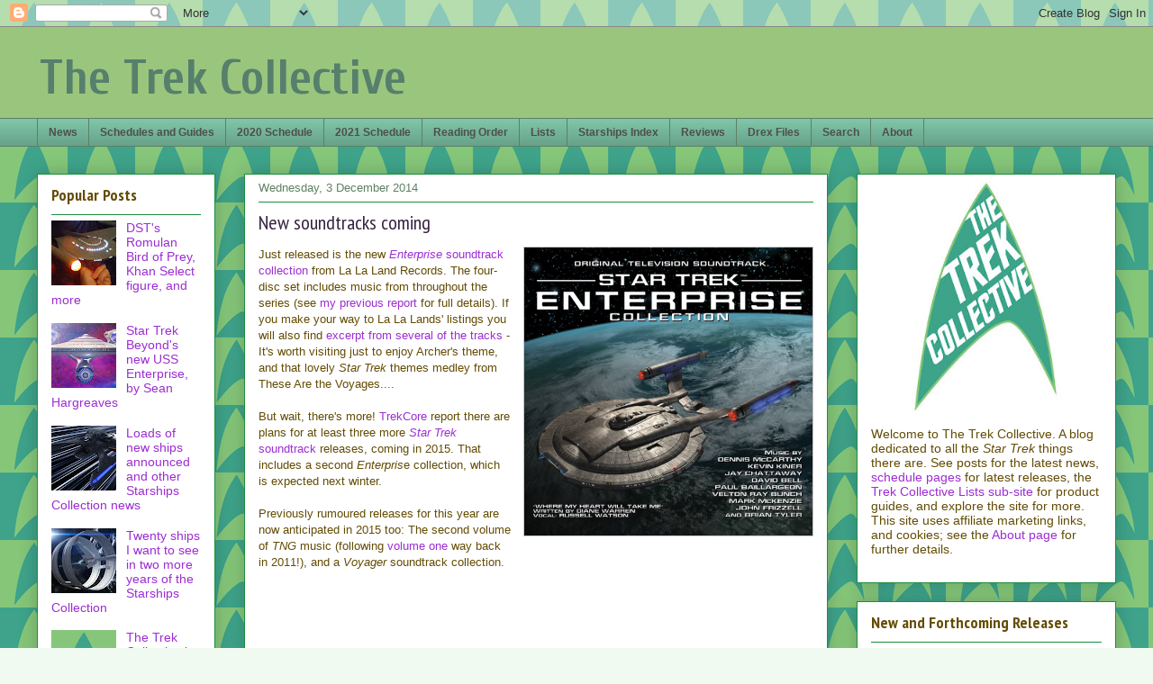

--- FILE ---
content_type: text/html; charset=UTF-8
request_url: https://www.thetrekcollective.com/2014/12/new-soundtracks-coming.html
body_size: 32295
content:
<!DOCTYPE html>
<html class='v2' dir='ltr' xmlns='http://www.w3.org/1999/xhtml' xmlns:b='http://www.google.com/2005/gml/b' xmlns:data='http://www.google.com/2005/gml/data' xmlns:expr='http://www.google.com/2005/gml/expr'>
<head>
<link href='https://www.blogger.com/static/v1/widgets/335934321-css_bundle_v2.css' rel='stylesheet' type='text/css'/>
<meta content='IE=EmulateIE7' http-equiv='X-UA-Compatible'/><meta content='fd139b77-ae91-4499-8f01-9652afd48540' name='fo-verify'/>
<meta content='width=1100' name='viewport'/>
<meta content='text/html; charset=UTF-8' http-equiv='Content-Type'/>
<meta content='blogger' name='generator'/>
<link href='https://www.thetrekcollective.com/favicon.ico' rel='icon' type='image/x-icon'/>
<link href='https://www.thetrekcollective.com/2014/12/new-soundtracks-coming.html' rel='canonical'/>
<link rel="alternate" type="application/atom+xml" title="The Trek Collective - Atom" href="https://www.thetrekcollective.com/feeds/posts/default" />
<link rel="alternate" type="application/rss+xml" title="The Trek Collective - RSS" href="https://www.thetrekcollective.com/feeds/posts/default?alt=rss" />
<link rel="service.post" type="application/atom+xml" title="The Trek Collective - Atom" href="https://www.blogger.com/feeds/734769081735169113/posts/default" />

<link rel="alternate" type="application/atom+xml" title="The Trek Collective - Atom" href="https://www.thetrekcollective.com/feeds/8163980842350162944/comments/default" />
<!--Can't find substitution for tag [blog.ieCssRetrofitLinks]-->
<link href='https://blogger.googleusercontent.com/img/b/R29vZ2xl/AVvXsEjj0iZamYIAECTTsN4Xl1yBo0axA8VcuDngKtczHp792l0_mbek2p9hd2V_tqLucZ59nZUzZaHV7LT6OjUbyrWUNGPtS69KEh6PNZxD5CKtfVJ_XiBHNDzogESympa9qI51kVWiB9vJwvjz/s1600/La+La+Land+Records+Star+Trek+Enterprise+Collection.jpg' rel='image_src'/>
<meta content='https://www.thetrekcollective.com/2014/12/new-soundtracks-coming.html' property='og:url'/>
<meta content='New soundtracks coming' property='og:title'/>
<meta content='Just released is the new Enterprise  soundtrack collection  from La La Land Records. The four-disc set includes music from throughout the se...' property='og:description'/>
<meta content='https://blogger.googleusercontent.com/img/b/R29vZ2xl/AVvXsEjj0iZamYIAECTTsN4Xl1yBo0axA8VcuDngKtczHp792l0_mbek2p9hd2V_tqLucZ59nZUzZaHV7LT6OjUbyrWUNGPtS69KEh6PNZxD5CKtfVJ_XiBHNDzogESympa9qI51kVWiB9vJwvjz/w1200-h630-p-k-no-nu/La+La+Land+Records+Star+Trek+Enterprise+Collection.jpg' property='og:image'/>
<title>The Trek Collective: New soundtracks coming</title>
<meta content='text/html; charset=utf-8' http-equiv='Content-Type'/>
<meta content='Star Trek news: books, comics, games, toys, collectibles, clothing, film and TV production, and more. The latest covers, blurbs, previews, and updates, plus full schedules of forthcoming releases.' name='description'/>
<meta content='Star Trek, Star Trek news, Star Trek website, Star Trek blog, 8of5, 8 of 5, Trek Collective, The Trek Collective, The Animated Series, The Next Generation, Deep Space 9, Voyager, Enterprise, Discovery, TOS, TAS, TNG, DS9, Star Trek books, Star Trek novels, Star Trek comics, novels, comics, books, short stories, ebooks, blurbs, covers, art, ships, starships, games, toys, collectables, merchandise, DVD, bluray, Titan, Vanguard, New Frontier, Destiny, Starfleet Academy, Pocket Books, Gallery Books, IDW, excerpts, schedule, publication schedule, Ships of the Line, USS Enterprise, USS Voyager, USS Defiant, USS Aventine, USS Titan, USS Vengeance, USS Discovery, Star Trek ongoing, Star Trek Into Darkness, Into Darkness, nuTrek, Typhon Pact, Star Trek art, Star Trek starships, model starships, Drex Files, Star Trek Beyond, Star Trek Discovery, Discovery, Picard, Star Trek Picard, Lower Decks, Star Trek Lower Decks, Prodigy, Star Trek Prodigy, Eaglemoss' name='keywords'/>
<meta content='summary' name='twitter:card'>
<meta content='@TrekCollective' name='twitter:site'/></meta>
<style type='text/css'>@font-face{font-family:'Cuprum';font-style:normal;font-weight:700;font-display:swap;src:url(//fonts.gstatic.com/s/cuprum/v29/dg45_pLmvrkcOkBnKsOzXyGWTBcmgwL9VjbYJxYmknQHEMmm.woff2)format('woff2');unicode-range:U+0460-052F,U+1C80-1C8A,U+20B4,U+2DE0-2DFF,U+A640-A69F,U+FE2E-FE2F;}@font-face{font-family:'Cuprum';font-style:normal;font-weight:700;font-display:swap;src:url(//fonts.gstatic.com/s/cuprum/v29/dg45_pLmvrkcOkBnKsOzXyGWTBcmgwL9Vj_YJxYmknQHEMmm.woff2)format('woff2');unicode-range:U+0301,U+0400-045F,U+0490-0491,U+04B0-04B1,U+2116;}@font-face{font-family:'Cuprum';font-style:normal;font-weight:700;font-display:swap;src:url(//fonts.gstatic.com/s/cuprum/v29/dg45_pLmvrkcOkBnKsOzXyGWTBcmgwL9VjTYJxYmknQHEMmm.woff2)format('woff2');unicode-range:U+0102-0103,U+0110-0111,U+0128-0129,U+0168-0169,U+01A0-01A1,U+01AF-01B0,U+0300-0301,U+0303-0304,U+0308-0309,U+0323,U+0329,U+1EA0-1EF9,U+20AB;}@font-face{font-family:'Cuprum';font-style:normal;font-weight:700;font-display:swap;src:url(//fonts.gstatic.com/s/cuprum/v29/dg45_pLmvrkcOkBnKsOzXyGWTBcmgwL9VjXYJxYmknQHEMmm.woff2)format('woff2');unicode-range:U+0100-02BA,U+02BD-02C5,U+02C7-02CC,U+02CE-02D7,U+02DD-02FF,U+0304,U+0308,U+0329,U+1D00-1DBF,U+1E00-1E9F,U+1EF2-1EFF,U+2020,U+20A0-20AB,U+20AD-20C0,U+2113,U+2C60-2C7F,U+A720-A7FF;}@font-face{font-family:'Cuprum';font-style:normal;font-weight:700;font-display:swap;src:url(//fonts.gstatic.com/s/cuprum/v29/dg45_pLmvrkcOkBnKsOzXyGWTBcmgwL9VjvYJxYmknQHEA.woff2)format('woff2');unicode-range:U+0000-00FF,U+0131,U+0152-0153,U+02BB-02BC,U+02C6,U+02DA,U+02DC,U+0304,U+0308,U+0329,U+2000-206F,U+20AC,U+2122,U+2191,U+2193,U+2212,U+2215,U+FEFF,U+FFFD;}@font-face{font-family:'PT Sans Narrow';font-style:normal;font-weight:400;font-display:swap;src:url(//fonts.gstatic.com/s/ptsansnarrow/v19/BngRUXNadjH0qYEzV7ab-oWlsbCLwR2oefDofMY.woff2)format('woff2');unicode-range:U+0460-052F,U+1C80-1C8A,U+20B4,U+2DE0-2DFF,U+A640-A69F,U+FE2E-FE2F;}@font-face{font-family:'PT Sans Narrow';font-style:normal;font-weight:400;font-display:swap;src:url(//fonts.gstatic.com/s/ptsansnarrow/v19/BngRUXNadjH0qYEzV7ab-oWlsbCCwR2oefDofMY.woff2)format('woff2');unicode-range:U+0301,U+0400-045F,U+0490-0491,U+04B0-04B1,U+2116;}@font-face{font-family:'PT Sans Narrow';font-style:normal;font-weight:400;font-display:swap;src:url(//fonts.gstatic.com/s/ptsansnarrow/v19/BngRUXNadjH0qYEzV7ab-oWlsbCIwR2oefDofMY.woff2)format('woff2');unicode-range:U+0100-02BA,U+02BD-02C5,U+02C7-02CC,U+02CE-02D7,U+02DD-02FF,U+0304,U+0308,U+0329,U+1D00-1DBF,U+1E00-1E9F,U+1EF2-1EFF,U+2020,U+20A0-20AB,U+20AD-20C0,U+2113,U+2C60-2C7F,U+A720-A7FF;}@font-face{font-family:'PT Sans Narrow';font-style:normal;font-weight:400;font-display:swap;src:url(//fonts.gstatic.com/s/ptsansnarrow/v19/BngRUXNadjH0qYEzV7ab-oWlsbCGwR2oefDo.woff2)format('woff2');unicode-range:U+0000-00FF,U+0131,U+0152-0153,U+02BB-02BC,U+02C6,U+02DA,U+02DC,U+0304,U+0308,U+0329,U+2000-206F,U+20AC,U+2122,U+2191,U+2193,U+2212,U+2215,U+FEFF,U+FFFD;}@font-face{font-family:'PT Sans Narrow';font-style:normal;font-weight:700;font-display:swap;src:url(//fonts.gstatic.com/s/ptsansnarrow/v19/BngSUXNadjH0qYEzV7ab-oWlsbg95AiIW_3CRs-2UEU.woff2)format('woff2');unicode-range:U+0460-052F,U+1C80-1C8A,U+20B4,U+2DE0-2DFF,U+A640-A69F,U+FE2E-FE2F;}@font-face{font-family:'PT Sans Narrow';font-style:normal;font-weight:700;font-display:swap;src:url(//fonts.gstatic.com/s/ptsansnarrow/v19/BngSUXNadjH0qYEzV7ab-oWlsbg95AiBW_3CRs-2UEU.woff2)format('woff2');unicode-range:U+0301,U+0400-045F,U+0490-0491,U+04B0-04B1,U+2116;}@font-face{font-family:'PT Sans Narrow';font-style:normal;font-weight:700;font-display:swap;src:url(//fonts.gstatic.com/s/ptsansnarrow/v19/BngSUXNadjH0qYEzV7ab-oWlsbg95AiLW_3CRs-2UEU.woff2)format('woff2');unicode-range:U+0100-02BA,U+02BD-02C5,U+02C7-02CC,U+02CE-02D7,U+02DD-02FF,U+0304,U+0308,U+0329,U+1D00-1DBF,U+1E00-1E9F,U+1EF2-1EFF,U+2020,U+20A0-20AB,U+20AD-20C0,U+2113,U+2C60-2C7F,U+A720-A7FF;}@font-face{font-family:'PT Sans Narrow';font-style:normal;font-weight:700;font-display:swap;src:url(//fonts.gstatic.com/s/ptsansnarrow/v19/BngSUXNadjH0qYEzV7ab-oWlsbg95AiFW_3CRs-2.woff2)format('woff2');unicode-range:U+0000-00FF,U+0131,U+0152-0153,U+02BB-02BC,U+02C6,U+02DA,U+02DC,U+0304,U+0308,U+0329,U+2000-206F,U+20AC,U+2122,U+2191,U+2193,U+2212,U+2215,U+FEFF,U+FFFD;}</style>
<style id='page-skin-1' type='text/css'><!--
/*
-----------------------------------------------
Blogger Template Style
Name:     Awesome Inc.
Designer: Tina Chen
URL:      tinachen.org
----------------------------------------------- */
/* Variable definitions
====================
<Variable name="keycolor" description="Main Color" type="color" default="#ffffff"/>
<Group description="Page" selector="body">
<Variable name="body.font" description="Font" type="font"
default="normal normal 13px Arial, Tahoma, Helvetica, FreeSans, sans-serif"/>
<Variable name="body.background.color" description="Background Color" type="color" default="#000000"/>
<Variable name="body.text.color" description="Text Color" type="color" default="#ffffff"/>
</Group>
<Group description="Links" selector=".main-inner">
<Variable name="link.color" description="Link Color" type="color" default="#888888"/>
<Variable name="link.visited.color" description="Visited Color" type="color" default="#444444"/>
<Variable name="link.hover.color" description="Hover Color" type="color" default="#cccccc"/>
</Group>
<Group description="Blog Title" selector=".header h1">
<Variable name="header.font" description="Title Font" type="font"
default="normal bold 40px Arial, Tahoma, Helvetica, FreeSans, sans-serif"/>
<Variable name="header.text.color" description="Title Color" type="color" default="#634c04" />
<Variable name="header.background.color" description="Header Background" type="color" default="transparent" />
</Group>
<Group description="Blog Description" selector=".header .description">
<Variable name="description.font" description="Font" type="font"
default="normal normal 14px Arial, Tahoma, Helvetica, FreeSans, sans-serif"/>
<Variable name="description.text.color" description="Text Color" type="color"
default="#634c04" />
</Group>
<Group description="Tabs Text" selector=".tabs-inner .widget li a">
<Variable name="tabs.font" description="Font" type="font"
default="normal bold 14px Arial, Tahoma, Helvetica, FreeSans, sans-serif"/>
<Variable name="tabs.text.color" description="Text Color" type="color" default="#634c04"/>
<Variable name="tabs.selected.text.color" description="Selected Color" type="color" default="#4e4e4e"/>
</Group>
<Group description="Tabs Background" selector=".tabs-outer .PageList">
<Variable name="tabs.background.color" description="Background Color" type="color" default="#141414"/>
<Variable name="tabs.selected.background.color" description="Selected Color" type="color" default="#444444"/>
<Variable name="tabs.border.color" description="Border Color" type="color" default="#1c8e3d"/>
</Group>
<Group description="Date Header" selector=".main-inner .widget h2.date-header, .main-inner .widget h2.date-header span">
<Variable name="date.font" description="Font" type="font"
default="normal normal 14px Arial, Tahoma, Helvetica, FreeSans, sans-serif"/>
<Variable name="date.text.color" description="Text Color" type="color" default="#666666"/>
<Variable name="date.border.color" description="Border Color" type="color" default="#1c8e3d"/>
</Group>
<Group description="Post Title" selector="h3.post-title, h4, h3.post-title a">
<Variable name="post.title.font" description="Font" type="font"
default="normal bold 22px Arial, Tahoma, Helvetica, FreeSans, sans-serif"/>
<Variable name="post.title.text.color" description="Text Color" type="color" default="#634c04"/>
</Group>
<Group description="Post Background" selector=".post">
<Variable name="post.background.color" description="Background Color" type="color" default="#ffffff" />
<Variable name="post.border.color" description="Border Color" type="color" default="#1c8e3d" />
<Variable name="post.border.bevel.color" description="Bevel Color" type="color" default="#1c8e3d"/>
</Group>
<Group description="Gadget Title" selector="h2">
<Variable name="widget.title.font" description="Font" type="font"
default="normal bold 14px Arial, Tahoma, Helvetica, FreeSans, sans-serif"/>
<Variable name="widget.title.text.color" description="Text Color" type="color" default="#634c04"/>
</Group>
<Group description="Gadget Text" selector=".sidebar .widget">
<Variable name="widget.font" description="Font" type="font"
default="normal normal 14px Arial, Tahoma, Helvetica, FreeSans, sans-serif"/>
<Variable name="widget.text.color" description="Text Color" type="color" default="#634c04"/>
<Variable name="widget.alternate.text.color" description="Alternate Color" type="color" default="#666666"/>
</Group>
<Group description="Gadget Links" selector=".sidebar .widget">
<Variable name="widget.link.color" description="Link Color" type="color" default="#9c2dd2"/>
<Variable name="widget.link.visited.color" description="Visited Color" type="color" default="#00c675"/>
<Variable name="widget.link.hover.color" description="Hover Color" type="color" default="#a1bf25"/>
</Group>
<Group description="Gadget Background" selector=".sidebar .widget">
<Variable name="widget.background.color" description="Background Color" type="color" default="#141414"/>
<Variable name="widget.border.color" description="Border Color" type="color" default="#222222"/>
<Variable name="widget.border.bevel.color" description="Bevel Color" type="color" default="#000000"/>
</Group>
<Group description="Sidebar Background" selector=".column-left-inner .column-right-inner">
<Variable name="widget.outer.background.color" description="Background Color" type="color" default="transparent" />
</Group>
<Group description="Images" selector=".main-inner">
<Variable name="image.background.color" description="Background Color" type="color" default="transparent"/>
<Variable name="image.border.color" description="Border Color" type="color" default="transparent"/>
</Group>
<Group description="Feed" selector=".blog-feeds">
<Variable name="feed.text.color" description="Text Color" type="color" default="#634c04"/>
</Group>
<Group description="Feed Links" selector=".blog-feeds">
<Variable name="feed.link.color" description="Link Color" type="color" default="#9c2dd2"/>
<Variable name="feed.link.visited.color" description="Visited Color" type="color" default="#00c675"/>
<Variable name="feed.link.hover.color" description="Hover Color" type="color" default="#a1bf25"/>
</Group>
<Group description="Pager" selector=".blog-pager">
<Variable name="pager.background.color" description="Background Color" type="color" default="#ffffff" />
</Group>
<Group description="Footer" selector=".footer-outer">
<Variable name="footer.background.color" description="Background Color" type="color" default="#ffffff" />
<Variable name="footer.text.color" description="Text Color" type="color" default="#634c04" />
</Group>
<Variable name="title.shadow.spread" description="Title Shadow" type="length" default="-1px"/>
<Variable name="body.background" description="Body Background" type="background"
color="#f0faf1"
default="$(color) none repeat scroll top left"/>
<Variable name="body.background.gradient.cap" description="Body Gradient Cap" type="url"
default="none"/>
<Variable name="body.background.size" description="Body Background Size" type="string" default="auto"/>
<Variable name="tabs.background.gradient" description="Tabs Background Gradient" type="url"
default="none"/>
<Variable name="header.background.gradient" description="Header Background Gradient" type="url" default="none" />
<Variable name="header.padding.top" description="Header Top Padding" type="length" default="22px" />
<Variable name="header.margin.top" description="Header Top Margin" type="length" default="0" />
<Variable name="header.margin.bottom" description="Header Bottom Margin" type="length" default="0" />
<Variable name="widget.padding.top" description="Widget Padding Top" type="length" default="8px" />
<Variable name="widget.padding.side" description="Widget Padding Side" type="length" default="15px" />
<Variable name="widget.outer.margin.top" description="Widget Top Margin" type="length" default="0" />
<Variable name="widget.outer.background.gradient" description="Gradient" type="url" default="none" />
<Variable name="widget.border.radius" description="Gadget Border Radius" type="length" default="0" />
<Variable name="outer.shadow.spread" description="Outer Shadow Size" type="length" default="0" />
<Variable name="date.header.border.radius.top" description="Date Header Border Radius Top" type="length" default="0" />
<Variable name="date.header.position" description="Date Header Position" type="length" default="15px" />
<Variable name="date.space" description="Date Space" type="length" default="30px" />
<Variable name="date.position" description="Date Float" type="string" default="static" />
<Variable name="date.padding.bottom" description="Date Padding Bottom" type="length" default="0" />
<Variable name="date.border.size" description="Date Border Size" type="length" default="0" />
<Variable name="date.background" description="Date Background" type="background" color="transparent"
default="$(color) none no-repeat scroll top left" />
<Variable name="date.first.border.radius.top" description="Date First top radius" type="length" default="0px" />
<Variable name="date.last.space.bottom" description="Date Last Space Bottom" type="length"
default="20px" />
<Variable name="date.last.border.radius.bottom" description="Date Last bottom radius" type="length" default="0px" />
<Variable name="post.first.padding.top" description="First Post Padding Top" type="length" default="0" />
<Variable name="image.shadow.spread" description="Image Shadow Size" type="length" default="0"/>
<Variable name="image.border.radius" description="Image Border Radius" type="length" default="0"/>
<Variable name="separator.outdent" description="Separator Outdent" type="length" default="15px" />
<Variable name="title.separator.border.size" description="Widget Title Border Size" type="length" default="1px" />
<Variable name="list.separator.border.size" description="List Separator Border Size" type="length" default="1px" />
<Variable name="shadow.spread" description="Shadow Size" type="length" default="0"/>
<Variable name="startSide" description="Side where text starts in blog language" type="automatic" default="left"/>
<Variable name="endSide" description="Side where text ends in blog language" type="automatic" default="right"/>
<Variable name="date.side" description="Side where date header is placed" type="string" default="right"/>
<Variable name="pager.border.radius.top" description="Pager Border Top Radius" type="length" default="0px" />
<Variable name="pager.space.top" description="Pager Top Space" type="length" default="1em" />
<Variable name="footer.background.gradient" description="Background Gradient" type="url" default="none" />
<Variable name="mobile.background.size" description="Mobile Background Size" type="string"
default="auto"/>
<Variable name="mobile.background.overlay" description="Mobile Background Overlay" type="string"
default="transparent none repeat scroll top left"/>
<Variable name="mobile.button.color" description="Mobile Button Color" type="color" default="#ffffff" />
*/
/* Content
----------------------------------------------- */
body {
font: normal normal 13px Arial, Tahoma, Helvetica, FreeSans, sans-serif;
color: #634c04;
background: #f0faf1 url(//3.bp.blogspot.com/-iPcupqKKdlA/Vo8BQOV9xNI/AAAAAAAAl9s/tkBhIsRP5p4/s0-r/8of5%2Bdeltas.jpg) repeat fixed top left;
}
html body .content-outer {
min-width: 0;
max-width: 100%;
width: 100%;
}
a:link {
text-decoration: none;
color: #9c2dd2;
}
a:visited {
text-decoration: none;
color: #00c675;
}
a:hover {
text-decoration: underline;
color: #a1bf25;
}
.body-fauxcolumn-outer .cap-top {
position: absolute;
z-index: 1;
height: 276px;
width: 100%;
background: transparent none repeat-x scroll top left;
_background-image: none;
}
/* Columns
----------------------------------------------- */
.content-inner {
padding: 0;
}
.header-inner .section {
margin: 0 16px;
}
.tabs-inner .section {
margin: 0 16px;
}
.main-inner {
padding-top: 30px;
}
.main-inner .column-center-inner,
.main-inner .column-left-inner,
.main-inner .column-right-inner {
padding: 0 5px;
}
*+html body .main-inner .column-center-inner {
margin-top: -30px;
}
#layout .main-inner .column-center-inner {
margin-top: 0;
}
/* Header
----------------------------------------------- */
.header-outer {
margin: 0 0 0 0;
background: #9ac57d none repeat scroll 0 0;
}
.Header h1 {
font: normal bold 55px Cuprum;
color: #567f6c;
text-shadow: 0 0 -1px #000000;
}
.Header h1 a {
color: #567f6c;
}
.Header .description {
font: normal normal 20px PT Sans Narrow;
color: #274e13;
}
.header-inner .Header .titlewrapper,
.header-inner .Header .descriptionwrapper {
padding-left: 0;
padding-right: 0;
margin-bottom: 0;
}
.header-inner .Header .titlewrapper {
padding-top: 22px;
}
/* Tabs
----------------------------------------------- */
.tabs-outer {
overflow: hidden;
position: relative;
background: #7ec5a8 url(//www.blogblog.com/1kt/awesomeinc/tabs_gradient_light.png) repeat scroll 0 0;
}
#layout .tabs-outer {
overflow: visible;
}
.tabs-cap-top, .tabs-cap-bottom {
position: absolute;
width: 100%;
border-top: 1px solid #5e8063;
}
.tabs-cap-bottom {
bottom: 0;
}
.tabs-inner .widget li a {
display: inline-block;
margin: 0;
padding: .6em 1em;
font: normal bold 12px Arial, Tahoma, Helvetica, FreeSans, sans-serif;
color: #4e4e4e;
border-top: 1px solid #5e8063;
border-bottom: 1px solid #5e8063;
border-left: 1px solid #5e8063;
height: 16px;
line-height: 16px;
}
.tabs-inner .widget li:last-child a {
border-right: 1px solid #5e8063;
}
.tabs-inner .widget li.selected a, .tabs-inner .widget li a:hover {
background: #314a40 url(//www.blogblog.com/1kt/awesomeinc/tabs_gradient_light.png) repeat-x scroll 0 -100px;
color: #ffffff;
}
/* Headings
----------------------------------------------- */
h2 {
font: normal bold 18px PT Sans Narrow;
color: #634c04;
}
/* Widgets
----------------------------------------------- */
.main-inner .section {
margin: 0 27px;
padding: 0;
}
.main-inner .column-left-outer,
.main-inner .column-right-outer {
margin-top: 0;
}
#layout .main-inner .column-left-outer,
#layout .main-inner .column-right-outer {
margin-top: 0;
}
.main-inner .column-left-inner,
.main-inner .column-right-inner {
background: transparent none repeat 0 0;
-moz-box-shadow: 0 0 0 rgba(0, 0, 0, .2);
-webkit-box-shadow: 0 0 0 rgba(0, 0, 0, .2);
-goog-ms-box-shadow: 0 0 0 rgba(0, 0, 0, .2);
box-shadow: 0 0 0 rgba(0, 0, 0, .2);
-moz-border-radius: 0px;
-webkit-border-radius: 0px;
-goog-ms-border-radius: 0px;
border-radius: 0px;
}
#layout .main-inner .column-left-inner,
#layout .main-inner .column-right-inner {
margin-top: 0;
}
.sidebar .widget {
font: normal normal 14px Arial, Tahoma, Helvetica, FreeSans, sans-serif;
color: #634c04;
}
.sidebar .widget a:link {
color: #9c2dd2;
}
.sidebar .widget a:visited {
color: #00c675;
}
.sidebar .widget a:hover {
color: #a1bf25;
}
.sidebar .widget h2 {
text-shadow: 0 0 -1px #000000;
}
.main-inner .widget {
background-color: #ffffff;
border: 1px solid #1c8e3d;
padding: 0 15px 15px;
margin: 20px -16px;
-moz-box-shadow: 0 0 20px rgba(0, 0, 0, .2);
-webkit-box-shadow: 0 0 20px rgba(0, 0, 0, .2);
-goog-ms-box-shadow: 0 0 20px rgba(0, 0, 0, .2);
box-shadow: 0 0 20px rgba(0, 0, 0, .2);
-moz-border-radius: 0px;
-webkit-border-radius: 0px;
-goog-ms-border-radius: 0px;
border-radius: 0px;
}
.main-inner .widget h2 {
margin: 0 -0;
padding: .6em 0 .5em;
border-bottom: 1px solid transparent;
}
.footer-inner .widget h2 {
padding: 0 0 .4em;
border-bottom: 1px solid transparent;
}
.main-inner .widget h2 + div, .footer-inner .widget h2 + div {
border-top: 1px solid #1c8e3d;
padding-top: 8px;
}
.main-inner .widget .widget-content {
margin: 0 -0;
padding: 7px 0 0;
}
.main-inner .widget ul, .main-inner .widget #ArchiveList ul.flat {
margin: -8px -15px 0;
padding: 0;
list-style: none;
}
.main-inner .widget #ArchiveList {
margin: -8px 0 0;
}
.main-inner .widget ul li, .main-inner .widget #ArchiveList ul.flat li {
padding: .5em 15px;
text-indent: 0;
color: #4e4e4e;
border-top: 0 solid #1c8e3d;
border-bottom: 1px solid transparent;
}
.main-inner .widget #ArchiveList ul li {
padding-top: .25em;
padding-bottom: .25em;
}
.main-inner .widget ul li:first-child, .main-inner .widget #ArchiveList ul.flat li:first-child {
border-top: none;
}
.main-inner .widget ul li:last-child, .main-inner .widget #ArchiveList ul.flat li:last-child {
border-bottom: none;
}
.post-body {
position: relative;
}
.main-inner .widget .post-body ul {
padding: 0 2.5em;
margin: .5em 0;
list-style: disc;
}
.main-inner .widget .post-body ul li {
padding: 0.25em 0;
margin-bottom: .25em;
color: #634c04;
border: none;
}
.footer-inner .widget ul {
padding: 0;
list-style: none;
}
.widget .zippy {
color: #4e4e4e;
}
/* Posts
----------------------------------------------- */
body .main-inner .Blog {
padding: 0;
margin-bottom: 1em;
background-color: transparent;
border: none;
-moz-box-shadow: 0 0 0 rgba(0, 0, 0, 0);
-webkit-box-shadow: 0 0 0 rgba(0, 0, 0, 0);
-goog-ms-box-shadow: 0 0 0 rgba(0, 0, 0, 0);
box-shadow: 0 0 0 rgba(0, 0, 0, 0);
}
.main-inner .section:last-child .Blog:last-child {
padding: 0;
margin-bottom: 1em;
}
.main-inner .widget h2.date-header {
margin: 0 -15px 1px;
padding: 0 0 0 0;
font: normal normal 13px Arial, Tahoma, Helvetica, FreeSans, sans-serif;
color: #5e8063;
background: transparent none no-repeat scroll top left;
border-top: 0 solid #1c8e3d;
border-bottom: 1px solid transparent;
-moz-border-radius-topleft: 0;
-moz-border-radius-topright: 0;
-webkit-border-top-left-radius: 0;
-webkit-border-top-right-radius: 0;
border-top-left-radius: 0;
border-top-right-radius: 0;
position: static;
bottom: 100%;
right: 15px;
text-shadow: 0 0 -1px #000000;
}
.main-inner .widget h2.date-header span {
font: normal normal 13px Arial, Tahoma, Helvetica, FreeSans, sans-serif;
display: block;
padding: .5em 15px;
border-left: 0 solid #1c8e3d;
border-right: 0 solid #1c8e3d;
}
.date-outer {
position: relative;
margin: 30px 0 20px;
padding: 0 15px;
background-color: #ffffff;
border: 1px solid #1c8e3d;
-moz-box-shadow: 0 0 20px rgba(0, 0, 0, .2);
-webkit-box-shadow: 0 0 20px rgba(0, 0, 0, .2);
-goog-ms-box-shadow: 0 0 20px rgba(0, 0, 0, .2);
box-shadow: 0 0 20px rgba(0, 0, 0, .2);
-moz-border-radius: 0px;
-webkit-border-radius: 0px;
-goog-ms-border-radius: 0px;
border-radius: 0px;
}
.date-outer:first-child {
margin-top: 0;
}
.date-outer:last-child {
margin-bottom: 20px;
-moz-border-radius-bottomleft: 0px;
-moz-border-radius-bottomright: 0px;
-webkit-border-bottom-left-radius: 0px;
-webkit-border-bottom-right-radius: 0px;
-goog-ms-border-bottom-left-radius: 0px;
-goog-ms-border-bottom-right-radius: 0px;
border-bottom-left-radius: 0px;
border-bottom-right-radius: 0px;
}
.date-posts {
margin: 0 -0;
padding: 0 0;
clear: both;
}
.post-outer, .inline-ad {
border-top: 1px solid #1c8e3d;
margin: 0 -0;
padding: 15px 0;
}
.post-outer {
padding-bottom: 10px;
}
.post-outer:first-child {
padding-top: 0;
border-top: none;
}
.post-outer:last-child, .inline-ad:last-child {
border-bottom: none;
}
.post-body {
position: relative;
}
.post-body img {
padding: 0px;
background: #ffffff;
border: 1px solid #c7c7c7;
-moz-box-shadow: 0 0 0px rgba(0, 0, 0, .2);
-webkit-box-shadow: 0 0 0px rgba(0, 0, 0, .2);
box-shadow: 0 0 0px rgba(0, 0, 0, .2);
-moz-border-radius: 0px;
-webkit-border-radius: 0px;
border-radius: 0px;
}
h3.post-title, h4 {
font: normal normal 22px PT Sans Narrow;
color: #372340;
}
h3.post-title a {
font: normal normal 22px PT Sans Narrow;
color: #372340;
}
h3.post-title a:hover {
color: #a1bf25;
text-decoration: underline;
}
.post-header {
margin: 0 0 1em;
}
.post-body {
line-height: 1.4;
}
.post-outer h2 {
color: #634c04;
}
.post-footer {
margin: 1.5em 0 0;
}
#blog-pager {
padding: 15px;
font-size: 120%;
background-color: #ffffff;
border: 1px solid #1c8e3d;
-moz-box-shadow: 0 0 20px rgba(0, 0, 0, .2);
-webkit-box-shadow: 0 0 20px rgba(0, 0, 0, .2);
-goog-ms-box-shadow: 0 0 20px rgba(0, 0, 0, .2);
box-shadow: 0 0 20px rgba(0, 0, 0, .2);
-moz-border-radius: 0px;
-webkit-border-radius: 0px;
-goog-ms-border-radius: 0px;
border-radius: 0px;
-moz-border-radius-topleft: 0px;
-moz-border-radius-topright: 0px;
-webkit-border-top-left-radius: 0px;
-webkit-border-top-right-radius: 0px;
-goog-ms-border-top-left-radius: 0px;
-goog-ms-border-top-right-radius: 0px;
border-top-left-radius: 0px;
border-top-right-radius-topright: 0px;
margin-top: 1em;
}
.blog-feeds, .post-feeds {
margin: 1em 0;
text-align: center;
color: #634c04;
}
.blog-feeds a, .post-feeds a {
color: #ce7f2c;
}
.blog-feeds a:visited, .post-feeds a:visited {
color: #00c675;
}
.blog-feeds a:hover, .post-feeds a:hover {
color: #a1bf25;
}
.post-outer .comments {
margin-top: 2em;
}
/* Comments
----------------------------------------------- */
.comments .comments-content .icon.blog-author {
background-repeat: no-repeat;
background-image: url([data-uri]);
}
.comments .comments-content .loadmore a {
border-top: 1px solid #5e8063;
border-bottom: 1px solid #5e8063;
}
.comments .continue {
border-top: 2px solid #5e8063;
}
/* Footer
----------------------------------------------- */
.footer-outer {
margin: -20px 0 -1px;
padding: 20px 0 0;
color: #634c04;
overflow: hidden;
}
.footer-fauxborder-left {
border-top: 1px solid #1c8e3d;
background: #ffffff none repeat scroll 0 0;
-moz-box-shadow: 0 0 20px rgba(0, 0, 0, .2);
-webkit-box-shadow: 0 0 20px rgba(0, 0, 0, .2);
-goog-ms-box-shadow: 0 0 20px rgba(0, 0, 0, .2);
box-shadow: 0 0 20px rgba(0, 0, 0, .2);
margin: 0 -20px;
}
/* Mobile
----------------------------------------------- */
body.mobile {
background-size: auto;
}
.mobile .body-fauxcolumn-outer {
background: transparent none repeat scroll top left;
}
*+html body.mobile .main-inner .column-center-inner {
margin-top: 0;
}
.mobile .main-inner .widget {
padding: 0 0 15px;
}
.mobile .main-inner .widget h2 + div,
.mobile .footer-inner .widget h2 + div {
border-top: none;
padding-top: 0;
}
.mobile .footer-inner .widget h2 {
padding: 0.5em 0;
border-bottom: none;
}
.mobile .main-inner .widget .widget-content {
margin: 0;
padding: 7px 0 0;
}
.mobile .main-inner .widget ul,
.mobile .main-inner .widget #ArchiveList ul.flat {
margin: 0 -15px 0;
}
.mobile .main-inner .widget h2.date-header {
right: 0;
}
.mobile .date-header span {
padding: 0.4em 0;
}
.mobile .date-outer:first-child {
margin-bottom: 0;
border: 1px solid #1c8e3d;
-moz-border-radius-topleft: 0px;
-moz-border-radius-topright: 0px;
-webkit-border-top-left-radius: 0px;
-webkit-border-top-right-radius: 0px;
-goog-ms-border-top-left-radius: 0px;
-goog-ms-border-top-right-radius: 0px;
border-top-left-radius: 0px;
border-top-right-radius: 0px;
}
.mobile .date-outer {
border-color: #1c8e3d;
border-width: 0 1px 1px;
}
.mobile .date-outer:last-child {
margin-bottom: 0;
}
.mobile .main-inner {
padding: 0;
}
.mobile .header-inner .section {
margin: 0;
}
.mobile .blog-posts {
padding: 0 10px;
}
.mobile .post-outer, .mobile .inline-ad {
padding: 5px 0;
}
.mobile .tabs-inner .section {
margin: 0 10px;
}
.mobile .main-inner .widget h2 {
margin: 0;
padding: 0;
}
.mobile .main-inner .widget h2.date-header span {
padding: 0;
}
.mobile .main-inner .widget .widget-content {
margin: 0;
padding: 7px 0 0;
}
.mobile #blog-pager {
border: 1px solid transparent;
background: #ffffff none repeat scroll 0 0;
}
.mobile .main-inner .column-left-inner,
.mobile .main-inner .column-right-inner {
background: transparent none repeat 0 0;
-moz-box-shadow: none;
-webkit-box-shadow: none;
-goog-ms-box-shadow: none;
box-shadow: none;
}
.mobile .date-posts {
margin: 0;
padding: 0;
}
.mobile .footer-fauxborder-left {
margin: 0;
border-top: inherit;
}
.mobile .main-inner .section:last-child .Blog:last-child {
margin-bottom: 0;
}
.mobile-index-contents {
color: #634c04;
}
.mobile .mobile-link-button {
background: #9c2dd2 url(//www.blogblog.com/1kt/awesomeinc/tabs_gradient_light.png) repeat scroll 0 0;
}
.mobile-link-button a:link, .mobile-link-button a:visited {
color: #ffffff;
}
.mobile .tabs-inner .PageList .widget-content {
background: transparent;
border-top: 1px solid;
border-color: #5e8063;
color: #4e4e4e;
}
.mobile .tabs-inner .PageList .widget-content .pagelist-arrow {
border-left: 1px solid #5e8063;
}
.post-body blockquote {background-color: #68a28a; color: #fff; padding: 10px; font-style:italic; -moz-border-radius: 0px; -webkit-border-radius: 0px;}
.post-column-left {
float: left;
width: 45%;
}
.post-column-right {
margin-top: -5px;
float: right;
width: 45%;
}
--></style>
<style id='template-skin-1' type='text/css'><!--
body {
min-width: 1230px;
}
.content-outer, .content-fauxcolumn-outer, .region-inner {
min-width: 1230px;
max-width: 1230px;
_width: 1230px;
}
.main-inner .columns {
padding-left: 230px;
padding-right: 320px;
}
.main-inner .fauxcolumn-center-outer {
left: 230px;
right: 320px;
/* IE6 does not respect left and right together */
_width: expression(this.parentNode.offsetWidth -
parseInt("230px") -
parseInt("320px") + 'px');
}
.main-inner .fauxcolumn-left-outer {
width: 230px;
}
.main-inner .fauxcolumn-right-outer {
width: 320px;
}
.main-inner .column-left-outer {
width: 230px;
right: 100%;
margin-left: -230px;
}
.main-inner .column-right-outer {
width: 320px;
margin-right: -320px;
}
#layout {
min-width: 0;
}
#layout .content-outer {
min-width: 0;
width: 800px;
}
#layout .region-inner {
min-width: 0;
width: auto;
}
--></style>
<!-- ebay affiliate -->
<script>window._epn = {campaign: 5338686644, smartPopover:false};</script>
<script src='https://epnt.ebay.com/static/epn-smart-tools.js'></script>
<script async='async' src='https://epnt.ebay.com/static/epn-smart-tools.js'></script>
<!-- ebay affiliate -->
<!-- Pinterest -->
<meta content='523feda7f79295abea4093de103d0e3c' name='p:domain_verify'/>
<!-- Pinterest -->
<link href='https://www.blogger.com/dyn-css/authorization.css?targetBlogID=734769081735169113&amp;zx=f5d9cc74-6f28-41e2-b8fb-6a7ce5487bba' media='none' onload='if(media!=&#39;all&#39;)media=&#39;all&#39;' rel='stylesheet'/><noscript><link href='https://www.blogger.com/dyn-css/authorization.css?targetBlogID=734769081735169113&amp;zx=f5d9cc74-6f28-41e2-b8fb-6a7ce5487bba' rel='stylesheet'/></noscript>
<meta name='google-adsense-platform-account' content='ca-host-pub-1556223355139109'/>
<meta name='google-adsense-platform-domain' content='blogspot.com'/>

<!-- data-ad-client=ca-pub-2664308603309532 -->

</head>
<body class='loading'>
<div class='navbar section' id='navbar'><div class='widget Navbar' data-version='1' id='Navbar1'><script type="text/javascript">
    function setAttributeOnload(object, attribute, val) {
      if(window.addEventListener) {
        window.addEventListener('load',
          function(){ object[attribute] = val; }, false);
      } else {
        window.attachEvent('onload', function(){ object[attribute] = val; });
      }
    }
  </script>
<div id="navbar-iframe-container"></div>
<script type="text/javascript" src="https://apis.google.com/js/platform.js"></script>
<script type="text/javascript">
      gapi.load("gapi.iframes:gapi.iframes.style.bubble", function() {
        if (gapi.iframes && gapi.iframes.getContext) {
          gapi.iframes.getContext().openChild({
              url: 'https://www.blogger.com/navbar/734769081735169113?po\x3d8163980842350162944\x26origin\x3dhttps://www.thetrekcollective.com',
              where: document.getElementById("navbar-iframe-container"),
              id: "navbar-iframe"
          });
        }
      });
    </script><script type="text/javascript">
(function() {
var script = document.createElement('script');
script.type = 'text/javascript';
script.src = '//pagead2.googlesyndication.com/pagead/js/google_top_exp.js';
var head = document.getElementsByTagName('head')[0];
if (head) {
head.appendChild(script);
}})();
</script>
</div></div>
<div class='body-fauxcolumns'>
<div class='fauxcolumn-outer body-fauxcolumn-outer'>
<div class='cap-top'>
<div class='cap-left'></div>
<div class='cap-right'></div>
</div>
<div class='fauxborder-left'>
<div class='fauxborder-right'></div>
<div class='fauxcolumn-inner'>
</div>
</div>
<div class='cap-bottom'>
<div class='cap-left'></div>
<div class='cap-right'></div>
</div>
</div>
</div>
<div class='content'>
<div class='content-fauxcolumns'>
<div class='fauxcolumn-outer content-fauxcolumn-outer'>
<div class='cap-top'>
<div class='cap-left'></div>
<div class='cap-right'></div>
</div>
<div class='fauxborder-left'>
<div class='fauxborder-right'></div>
<div class='fauxcolumn-inner'>
</div>
</div>
<div class='cap-bottom'>
<div class='cap-left'></div>
<div class='cap-right'></div>
</div>
</div>
</div>
<div class='content-outer'>
<div class='content-cap-top cap-top'>
<div class='cap-left'></div>
<div class='cap-right'></div>
</div>
<div class='fauxborder-left content-fauxborder-left'>
<div class='fauxborder-right content-fauxborder-right'></div>
<div class='content-inner'>
<header>
<div class='header-outer'>
<div class='header-cap-top cap-top'>
<div class='cap-left'></div>
<div class='cap-right'></div>
</div>
<div class='fauxborder-left header-fauxborder-left'>
<div class='fauxborder-right header-fauxborder-right'></div>
<div class='region-inner header-inner'>
<table><tr><td style='width: 80%;'>
<div class='header section' id='header'><div class='widget Header' data-version='1' id='Header1'>
<div id='header-inner'>
<div class='titlewrapper'>
<h1 class='title'>
<a href='https://www.thetrekcollective.com/'>
The Trek Collective
</a>
</h1>
</div>
<div class='descriptionwrapper'>
<p class='description'><span>
</span></p>
</div>
</div>
</div></div></td>
<td style='width: 20%;'>
<div class='header section' id='header2'><div class='widget HTML' data-version='1' id='HTML6'>
<div class='widget-content'>
<!--<table style="float: right;"><tbody><tr><td><a href="https://www.facebook.com/TrekCollective/" title="Facebook"><img src="https://blogger.googleusercontent.com/img/b/R29vZ2xl/AVvXsEhUNrRL1_D9YweEqpKCSnqLRLHAqhyCnbw-oxDzRDr7u25KB6Sl2uuZmP71PVFCVjTy2hZnI1mMsRYt2t2KHR_2LiKq2Kk0xPjRjmA8kEtzPVA-eb6one2m879SjTX6IjT-n2wzQi1Bv0_V/s65/facebook%2520icon.jpg" / /></a></td><td><a href="http://twitter.com/#!/TrekCollective" title="Twitter"><img src="https://blogger.googleusercontent.com/img/b/R29vZ2xl/AVvXsEjQgPbbnWit_sGvXPn28IrSAsjHfD_JtQoGLP6kNrbvP0rjVrzveu9OVV9D3X73ZwexsOiZW-CtyFeWonH_5w5mS9K5pvkXs6Vv0iOCiwtiAdhAbvKI6Bir8yzoCB5n-65hwn61QSEvCuJc/s65/twitter%2520icon.jpg" / /></a></td><td><a href="https://www.instagram.com/trekcollect/" title="Instagram"><img src="https://blogger.googleusercontent.com/img/b/R29vZ2xl/AVvXsEgdvEyP5wcxDL4Qz0mBXhiux29JXDnxB-_Ie-lw3SHtxQ6-wA893LCN46V0sihsyKZQoNhHzeGMq4Kh7jRAjEwo4GgY6w4ArZy9ChwZQz0sBYMz3RyKZjuQfwJqkBthX-Nbsms3vCCji_E/s65/instagram+icon.jpg" / /></a></td></tr></tbody></table>-->


<!--<table bgcolor="#FFFFFF" style="float: right; border:1px solid #567f6c;" cellpadding="0">
<tr><td>
<table bgcolor="#FFFFFF"><tbody>
<tr><td style="vertical-align: top;"><img src="https://blogger.googleusercontent.com/img/b/R29vZ2xl/AVvXsEgYOPcMGFJbL0YAIlqX5IdbTR7FvPKJenFHco2X_oBYksuIK-yngsRd-bF5l0aL4aA2KoUKvxW6iSlzIxWF1GwM3lZWtcGLkCBL03bsWWDwNRUJ5bhzQwmEhWcTvN62Ye8MMDHsDVNdFhs/s0/Highlights.jpg" /></td>

<td style="vertical-align: top;"><a href="http://www.thetrekcollective.com/2018/01/first-twelve-eaglemoss-discovery-ships.html"><img src="https://blogger.googleusercontent.com/img/b/R29vZ2xl/AVvXsEi08faHXOUJTta6mX3wdVq6rMFjorZTPQhafDYNDsJuJZlQC1QAzIKAPfGL0nHLxY4BKpwIMpiV2sUD5zco2RFG4d0x8InDCVg7PbQaCzR2uGaIuEV8Tnb6YWeuMIiQfmy9lH9f5sHEYJLX/s1600/highlight+disco+ship.jpg" /></a>
<span style="font-size:small;"><a href="http://www.thetrekcollective.com/2018/01/first-twelve-eaglemoss-discovery-ships.html">Eaglemoss <i>Discovery</i> ships line-up revealed</a></span></td>

<td style="vertical-align: top;"><a href="http://www.thetrekcollective.com/2017/11/behind-scenes-of-discovery-magic-to.html"><img src="https://blogger.googleusercontent.com/img/b/R29vZ2xl/AVvXsEjSSWUSvquQbhXItYYSlF-TssmLmQNlPiY7jjMeuVpU-xTksznrpYZ0zXfRsZfBZESWwImQd3uPR2uM0BEnGY0n9Lu_UZPNs9bAQCbAdK9hMm1WplFx79RTQpo9VJFHBfQYrEYP43wkB-4O/s1600/highlight+magic.jpg" /></a>
<span style="font-size:small;"><a href="http://www.thetrekcollective.com/2017/11/behind-scenes-of-discovery-magic-to.html"><i>Discovery</i> behind the scenes: <i>Magic to Make</i>...</a></span></td>

<td style="vertical-align: top;"><a href="http://www.thetrekcollective.com/2017/09/review-official-starships-collection.html"><img src="https://blogger.googleusercontent.com/img/b/R29vZ2xl/AVvXsEiNmCBGreHdMHUOQAmF0N6rL4T8AnhZRcrVmO6LbUGOmz4cTGwMZGteHDlf9d3J8mEhxKnZ-UqUSaipxPhoL-gDJnwCLwd1GlxltEOEKTdFkkqFDkkI9HVmjW_ZaQIYivl0M2jfa_ry-2Xb/s1600/highlight+titan.jpg" /></a>
<span style="font-size:small;"><a href="http://www.thetrekcollective.com/2017/09/review-official-starships-collection.html">Review: <i>Starships Collection</i> USS Titan</a></span></td>

</tr>
</tbody></table></td></tr></table>--><!--<table bgcolor="#FFFFFF" style="float: right; border:1px solid #567f6c;" cellpadding="0">
<tr><td>
<table bgcolor="#FFFFFF"><tbody>
<tr><td style="vertical-align: top;"><img src="https://blogger.googleusercontent.com/img/b/R29vZ2xl/AVvXsEgYOPcMGFJbL0YAIlqX5IdbTR7FvPKJenFHco2X_oBYksuIK-yngsRd-bF5l0aL4aA2KoUKvxW6iSlzIxWF1GwM3lZWtcGLkCBL03bsWWDwNRUJ5bhzQwmEhWcTvN62Ye8MMDHsDVNdFhs/s0/Highlights.jpg" /></td>

<td style="vertical-align: top;"><a href="http://www.thetrekcollective.com/2018/01/first-twelve-eaglemoss-discovery-ships.html"><img src="https://blogger.googleusercontent.com/img/b/R29vZ2xl/AVvXsEi08faHXOUJTta6mX3wdVq6rMFjorZTPQhafDYNDsJuJZlQC1QAzIKAPfGL0nHLxY4BKpwIMpiV2sUD5zco2RFG4d0x8InDCVg7PbQaCzR2uGaIuEV8Tnb6YWeuMIiQfmy9lH9f5sHEYJLX/s1600/highlight+disco+ship.jpg" /></a>
<span style="font-size:small;"><a href="http://www.thetrekcollective.com/2018/01/first-twelve-eaglemoss-discovery-ships.html">Eaglemoss <i>Discovery</i> ships line-up revealed</a></span></td>

<td style="vertical-align: top;"><a href="http://www.thetrekcollective.com/2017/11/behind-scenes-of-discovery-magic-to.html"><img src="https://blogger.googleusercontent.com/img/b/R29vZ2xl/AVvXsEjSSWUSvquQbhXItYYSlF-TssmLmQNlPiY7jjMeuVpU-xTksznrpYZ0zXfRsZfBZESWwImQd3uPR2uM0BEnGY0n9Lu_UZPNs9bAQCbAdK9hMm1WplFx79RTQpo9VJFHBfQYrEYP43wkB-4O/s1600/highlight+magic.jpg" /></a>
<span style="font-size:small;"><a href="http://www.thetrekcollective.com/2017/11/behind-scenes-of-discovery-magic-to.html"><i>Discovery</i> behind the scenes: <i>Magic to Make</i>...</a></span></td>

<td style="vertical-align: top;"><a href="http://www.thetrekcollective.com/2017/09/review-official-starships-collection.html"><img src="https://blogger.googleusercontent.com/img/b/R29vZ2xl/AVvXsEiNmCBGreHdMHUOQAmF0N6rL4T8AnhZRcrVmO6LbUGOmz4cTGwMZGteHDlf9d3J8mEhxKnZ-UqUSaipxPhoL-gDJnwCLwd1GlxltEOEKTdFkkqFDkkI9HVmjW_ZaQIYivl0M2jfa_ry-2Xb/s1600/highlight+titan.jpg" /></a>
<span style="font-size:small;"><a href="http://www.thetrekcollective.com/2017/09/review-official-starships-collection.html">Review: <i>Starships Collection</i> USS Titan</a></span></td>

</tr>
</tbody></table></td></tr></table>-->
</div>
<div class='clear'></div>
</div></div>
</td></tr></table>
</div>
</div>
<div class='header-cap-bottom cap-bottom'>
<div class='cap-left'></div>
<div class='cap-right'></div>
</div>
</div>
</header>
<div class='tabs-outer'>
<div class='tabs-cap-top cap-top'>
<div class='cap-left'></div>
<div class='cap-right'></div>
</div>
<div class='fauxborder-left tabs-fauxborder-left'>
<div class='fauxborder-right tabs-fauxborder-right'></div>
<div class='region-inner tabs-inner'>
<div class='tabs section' id='crosscol'><div class='widget PageList' data-version='1' id='PageList1'>
<div class='widget-content'>
<ul>
<li>
<a href='https://www.thetrekcollective.com/'>News</a>
</li>
<li>
<a href='https://www.thetrekcollective.com/p/schedules-and-guides.html'>Schedules and Guides</a>
</li>
<li>
<a href='https://www.thetrekcollective.com/p/2020-star-trek-publication-schedule_0.html'>2020 Schedule</a>
</li>
<li>
<a href='https://www.thetrekcollective.com/p/2021-star-trek-publication-schedule.html'>2021 Schedule</a>
</li>
<li>
<a href='https://www.thetrekcollective.com/p/trek-lit-reading-order.html'>Reading Order</a>
</li>
<li>
<a href='https://lists.trekcollective.com/'>Lists</a>
</li>
<li>
<a href='https://www.thetrekcollective.com/p/star-trek-official-starships-collection.html'>Starships Index</a>
</li>
<li>
<a href='https://www.thetrekcollective.com/p/reviews.html'>Reviews</a>
</li>
<li>
<a href='https://www.thetrekcollective.com/p/drex-files-in-exile.html'>Drex Files</a>
</li>
<li>
<a href='https://www.thetrekcollective.com/p/search.html'>Search</a>
</li>
<li>
<a href='https://www.thetrekcollective.com/p/about-8of5.html'>About</a>
</li>
</ul>
<div class='clear'></div>
</div>
</div></div>
<div class='tabs no-items section' id='crosscol-overflow'></div>
</div>
</div>
<div class='tabs-cap-bottom cap-bottom'>
<div class='cap-left'></div>
<div class='cap-right'></div>
</div>
</div>
<div class='main-outer'>
<div class='main-cap-top cap-top'>
<div class='cap-left'></div>
<div class='cap-right'></div>
</div>
<div class='fauxborder-left main-fauxborder-left'>
<div class='fauxborder-right main-fauxborder-right'></div>
<div class='region-inner main-inner'>
<div class='columns fauxcolumns'>
<div class='fauxcolumn-outer fauxcolumn-center-outer'>
<div class='cap-top'>
<div class='cap-left'></div>
<div class='cap-right'></div>
</div>
<div class='fauxborder-left'>
<div class='fauxborder-right'></div>
<div class='fauxcolumn-inner'>
</div>
</div>
<div class='cap-bottom'>
<div class='cap-left'></div>
<div class='cap-right'></div>
</div>
</div>
<div class='fauxcolumn-outer fauxcolumn-left-outer'>
<div class='cap-top'>
<div class='cap-left'></div>
<div class='cap-right'></div>
</div>
<div class='fauxborder-left'>
<div class='fauxborder-right'></div>
<div class='fauxcolumn-inner'>
</div>
</div>
<div class='cap-bottom'>
<div class='cap-left'></div>
<div class='cap-right'></div>
</div>
</div>
<div class='fauxcolumn-outer fauxcolumn-right-outer'>
<div class='cap-top'>
<div class='cap-left'></div>
<div class='cap-right'></div>
</div>
<div class='fauxborder-left'>
<div class='fauxborder-right'></div>
<div class='fauxcolumn-inner'>
</div>
</div>
<div class='cap-bottom'>
<div class='cap-left'></div>
<div class='cap-right'></div>
</div>
</div>
<!-- corrects IE6 width calculation -->
<div class='columns-inner'>
<div class='column-center-outer'>
<div class='column-center-inner'>
<div class='main section' id='main'><div class='widget Blog' data-version='1' id='Blog1'>
<div class='blog-posts hfeed'>
<!--Can't find substitution for tag [defaultAdStart]-->

          <div class="date-outer">
        
<h2 class='date-header'><span>Wednesday, 3 December 2014</span></h2>

          <div class="date-posts">
        
<div class='post-outer'>
<div class='post hentry'>
<a name='8163980842350162944'></a>
<h3 class='post-title entry-title'>
New soundtracks coming
</h3>
<div class='post-header'>
<div class='post-header-line-1'></div>
</div>
<div class='post-body entry-content' id='post-body-8163980842350162944'>
<div class="separator" style="clear: both; text-align: center;"><a href="https://blogger.googleusercontent.com/img/b/R29vZ2xl/AVvXsEjj0iZamYIAECTTsN4Xl1yBo0axA8VcuDngKtczHp792l0_mbek2p9hd2V_tqLucZ59nZUzZaHV7LT6OjUbyrWUNGPtS69KEh6PNZxD5CKtfVJ_XiBHNDzogESympa9qI51kVWiB9vJwvjz/s1600/La+La+Land+Records+Star+Trek+Enterprise+Collection.jpg" imageanchor="1" style="clear: right; float: right; margin-bottom: 1em; margin-left: 1em;"><img border="0" height="320" src="https://blogger.googleusercontent.com/img/b/R29vZ2xl/AVvXsEjj0iZamYIAECTTsN4Xl1yBo0axA8VcuDngKtczHp792l0_mbek2p9hd2V_tqLucZ59nZUzZaHV7LT6OjUbyrWUNGPtS69KEh6PNZxD5CKtfVJ_XiBHNDzogESympa9qI51kVWiB9vJwvjz/s1600/La+La+Land+Records+Star+Trek+Enterprise+Collection.jpg" width="320" /></a></div>Just released is the new <a href="http://www.lalalandrecords.com/Site/STEC.html"><i>Enterprise</i> soundtrack collection</a> from La La Land Records. The four-disc set includes music from throughout the series (see <a href="http://www.thetrekcollective.com/2014/11/new-enterprise-soundtrack-collection.html">my previous report</a> for full details). If you make your way to La La Lands' listings you will also find <a href="http://www.lalalandrecords.com/Site/STEC.html">excerpt from several of the tracks</a> - It's worth visiting just to enjoy Archer's theme, and that lovely <i>Star Trek</i> themes medley from These Are the Voyages.... <br />
<br />
But wait, there's more! <a href="http://trekcore.com/blog/2014/12/enterprise-soundtrack-available-now-%C2%B7-tng-vol-2-ent-vol-2-and-voyager-albums-coming-in-2015/">TrekCore</a> report there are plans for at least three more <a href="http://www.amazon.com/lm/R1RSI9429PAQVP/?_encoding=UTF8&amp;camp=1789&amp;creative=390957&amp;linkCode=ur2&amp;tag=8ofsguitothet-20&amp;linkId=X7WZ66INWNE2TMHG"><i>Star Trek</i> soundtrack</a> releases, coming in 2015. That includes a second <i>Enterpris</i>e collection, which is expected next winter.<br />
<br />
Previously rumoured releases for this year are now anticipated in 2015 too: The second volume of <i>TNG</i> music (following <a href="http://www.amazon.com/gp/product/B005FX58OA/ref=as_li_ss_tl?ie=UTF8&amp;camp=1789&amp;creative=390957&amp;creativeASIN=B005FX58OA&amp;linkCode=as2&amp;tag=8ofsguitothet-20">volume one</a> way back in 2011!), and a <i>Voyager</i> soundtrack collection.<br />
<br />
<a name="more"></a><br />
<div class="separator" style="clear: both; text-align: center;"><script charset="utf-8" src="//ws-na.amazon-adsystem.com/widgets/q?rt=tf_cw&amp;ServiceVersion=20070822&amp;MarketPlace=US&amp;ID=V20070822/US/8ofsguitothet-20/8010/909e2dbc-bb0c-4c9d-a8fc-926a96e77818&amp;Operation=GetScriptTemplate" type="text/javascript"> </script> <noscript><a href="http://ws-na.amazon-adsystem.com/widgets/q?rt=tf_cw&amp;ServiceVersion=20070822&amp;MarketPlace=US&amp;ID=V20070822%2FUS%2F8ofsguitothet-20%2F8010%2F909e2dbc-bb0c-4c9d-a8fc-926a96e77818&amp;Operation=NoScript">Amazon.com Widgets</A></noscript></div><div class="separator" style="clear: both; text-align: center;"><script async="" src="//pagead2.googlesyndication.com/pagead/js/adsbygoogle.js"></script><!-- 8of5 post --><ins class="adsbygoogle" data-ad-client="ca-pub-2664308603309532" data-ad-slot="1033468465" style="display: inline-block; height: 60px; width: 468px;"></ins><script>
(adsbygoogle = window.adsbygoogle || []).push({});
</script></div>
<div style='clear: both;'></div>
</div>
<div class='post-footer'>
<div class='post-footer-line post-footer-line-1'><span class='post-timestamp'>
at
<a class='timestamp-link' href='https://www.thetrekcollective.com/2014/12/new-soundtracks-coming.html' rel='bookmark' title='permanent link'><abbr class='published' title='2014-12-03T02:46:00Z'>02:46</abbr></a>
</span>
<span class='post-comment-link'>
</span>
<span class='post-backlinks post-comment-link'>
</span>
<span class='post-icons'>
<span class='item-action'>
<a href='https://www.blogger.com/email-post/734769081735169113/8163980842350162944' title='Email Post'>
<img alt="" class="icon-action" height="13" src="//img1.blogblog.com/img/icon18_email.gif" width="18">
</a>
</span>
<span class='item-control blog-admin pid-163970048'>
<a href='https://www.blogger.com/post-edit.g?blogID=734769081735169113&postID=8163980842350162944&from=pencil' title='Edit Post'>
<img alt='' class='icon-action' height='18' src='https://resources.blogblog.com/img/icon18_edit_allbkg.gif' width='18'/>
</a>
</span>
</span>
<div class='post-share-buttons goog-inline-block'>
</div>
</div>
<div class='post-footer-line post-footer-line-2'><span class='post-labels'>
Labels:
<a href='https://www.thetrekcollective.com/search/label/Enterprise' rel='tag'>Enterprise</a>,
<a href='https://www.thetrekcollective.com/search/label/excerpts%20and%20previews' rel='tag'>excerpts and previews</a>,
<a href='https://www.thetrekcollective.com/search/label/La%20La%20Land' rel='tag'>La La Land</a>,
<a href='https://www.thetrekcollective.com/search/label/music' rel='tag'>music</a>,
<a href='https://www.thetrekcollective.com/search/label/TNG' rel='tag'>TNG</a>,
<a href='https://www.thetrekcollective.com/search/label/Voyager' rel='tag'>Voyager</a>
</span>
</div>
<div class='post-footer-line post-footer-line-3'></div>
</div>
</div>
<div class='comments' id='comments'>
<a name='comments'></a>
<h4>No comments:</h4>
<div id='Blog1_comments-block-wrapper'>
<dl class='avatar-comment-indent' id='comments-block'>
</dl>
</div>
<p class='comment-footer'>
<a href='https://www.blogger.com/comment/fullpage/post/734769081735169113/8163980842350162944' onclick=''>Post a Comment</a>
</p>
</div>
</div>

        </div></div>
      
<!--Can't find substitution for tag [adEnd]-->
</div>
<div class='blog-pager' id='blog-pager'>
<span id='blog-pager-newer-link'>
<a class='blog-pager-newer-link' href='https://www.thetrekcollective.com/2014/12/new-star-trek-art-from-bye-bye-robot.html' id='Blog1_blog-pager-newer-link' title='Newer Post'>Newer Post</a>
</span>
<span id='blog-pager-older-link'>
<a class='blog-pager-older-link' href='https://www.thetrekcollective.com/2014/12/ships-of-line-brought-to-life.html' id='Blog1_blog-pager-older-link' title='Older Post'>Older Post</a>
</span>
<a class='home-link' href='https://www.thetrekcollective.com/'>Home</a>
</div>
<div class='clear'></div>
<div class='post-feeds'>
<div class='feed-links'>
Subscribe to:
<a class='feed-link' href='https://www.thetrekcollective.com/feeds/8163980842350162944/comments/default' target='_blank' type='application/atom+xml'>Post Comments (Atom)</a>
</div>
</div>
</div><div class='widget HTML' data-version='1' id='HTML13'>
<div class='widget-content'>
<a target="_blank" href="http://www.shareasale.com/r.cfm?b=387365&u=530872&m=8908&urllink=&afftrack="><img src="https://lh3.googleusercontent.com/blogger_img_proxy/AEn0k_sSSusBmgxEht8GjcNjHrT6d9agv9wSs4jfenVGK0HNwmmrMvnt_XQTP3G7JU3QA0SpVH-pWKeheirqi3kUd9w-CzN4WnOoua3MtWpm86Erhmudm4GN0nY=s0-d" width="616" height="76" alt="Find Star Trek comics, toys, statues, and collectibles at TFAW.com!" border="0"></a>
</div>
<div class='clear'></div>
</div></div>
</div>
</div>
<div class='column-left-outer'>
<div class='column-left-inner'>
<aside>
<div class='sidebar section' id='sidebar-left-1'><div class='widget PopularPosts' data-version='1' id='PopularPosts1'>
<h2>Popular Posts</h2>
<div class='widget-content popular-posts'>
<ul>
<li>
<div class='item-thumbnail-only'>
<div class='item-thumbnail'>
<a href='https://www.thetrekcollective.com/2016/09/dsts-romulan-bird-of-prey-khan-select.html' target='_blank'>
<img alt='' border='0' src='https://blogger.googleusercontent.com/img/b/R29vZ2xl/AVvXsEicbhkZIbzOUJ6LrLy8d1K3zp-0puhKNb9_Wuz4ZqULCtKskVXArol1xUy47SW3rth39QYrPXevcrwZgE0Bnpranj3SPidItV0UKgspyDWLr9kZ3pQy1XWg3r9Goax1iKJYzziEEiZYvMI/w72-h72-p-k-no-nu/Diamond+Select+Toys+Star+Trek+The+Original+Series+Romulan+Bird+of+Prey+lights.jpg'/>
</a>
</div>
<div class='item-title'><a href='https://www.thetrekcollective.com/2016/09/dsts-romulan-bird-of-prey-khan-select.html'>DST's Romulan Bird of Prey, Khan Select figure, and more</a></div>
</div>
<div style='clear: both;'></div>
</li>
<li>
<div class='item-thumbnail-only'>
<div class='item-thumbnail'>
<a href='https://www.thetrekcollective.com/2016/08/sean-hargreaves-new-uss-enterprise-a.html' target='_blank'>
<img alt='' border='0' src='https://blogger.googleusercontent.com/img/b/R29vZ2xl/AVvXsEjbTS_SUhPICNUUXApQkmUq2mVUgik_dnnoItLfN-F_QrLNfIUQgewysMb7IieQTDO2lg7uXT8rO3sLXaPeEhAdTPwiV6qPpE9-4nzC3ago7CvO0BXOT5BqiQKcKiGUga_ZHR_tjq-Md47J/w72-h72-p-k-no-nu/Sean+Hargreaves+Star+Trek+Beyond+USS+Enterprise-A+concept+art.jpg'/>
</a>
</div>
<div class='item-title'><a href='https://www.thetrekcollective.com/2016/08/sean-hargreaves-new-uss-enterprise-a.html'>Star Trek Beyond's new USS Enterprise, by Sean Hargreaves</a></div>
</div>
<div style='clear: both;'></div>
</li>
<li>
<div class='item-thumbnail-only'>
<div class='item-thumbnail'>
<a href='https://www.thetrekcollective.com/2016/09/loads-of-new-ships-announced-and-other.html' target='_blank'>
<img alt='' border='0' src='https://blogger.googleusercontent.com/img/b/R29vZ2xl/AVvXsEiv_4bKwgZHoQzqr_7k8EWgsOBTH8nJLUM9XNgjVJf_Cak4n6iL3i5GOE7gmNQzSXSUkAZNF2yg-a9JaO4JpaNGgP6DHVIW3TPaGkJUhfHZacphzCGgk3M4X3UeH7KOjvVbaAtnOlfG5Ik/w72-h72-p-k-no-nu/Star+Trek+Magazine+%23140+USS+Titan+artwork+1.jpg'/>
</a>
</div>
<div class='item-title'><a href='https://www.thetrekcollective.com/2016/09/loads-of-new-ships-announced-and-other.html'>Loads of new ships announced and other Starships Collection news</a></div>
</div>
<div style='clear: both;'></div>
</li>
<li>
<div class='item-thumbnail-only'>
<div class='item-thumbnail'>
<a href='https://www.thetrekcollective.com/2015/08/20-ships-i-want-to-see-in-two-more.html' target='_blank'>
<img alt='' border='0' src='https://blogger.googleusercontent.com/img/b/R29vZ2xl/AVvXsEhUMhoQXZPEEeVZK0wSxLAWw4AbdGW_Nz3ZuzUzzSnl9_MyER7vsE2JBvAMWyOVrq4o96jnQ2cDsVnoFWIKHmUDd0VeSqmCXhioni4LRUFvfmcNSWdMEeNyyNeecz9sjDWq5PJWFl07qKQA/w72-h72-p-k-no-nu/Star+Trek+ringship+Enterprise+Mark+Rademaker.jpg'/>
</a>
</div>
<div class='item-title'><a href='https://www.thetrekcollective.com/2015/08/20-ships-i-want-to-see-in-two-more.html'>Twenty ships I want to see in two more years of the Starships Collection</a></div>
</div>
<div style='clear: both;'></div>
</li>
<li>
<div class='item-thumbnail-only'>
<div class='item-thumbnail'>
<a href='https://www.thetrekcollective.com/2017/09/the-trek-collective-is-back-in-action.html' target='_blank'>
<img alt='' border='0' src='https://blogger.googleusercontent.com/img/b/R29vZ2xl/AVvXsEiH4viS_Z_3gNT66JsyxLbzOzE52z-99S78awUwwF09L2xeanqRF4yauArs4ZggwZhYrmjc6Qt4Ez42qIY_Qkk2UZMrujsNTDJ4cTBRlIftfJK78kr813yGiQGbV2-7jAnXKqKKMKNIGdIr/w72-h72-p-k-no-nu/8of5+delta+large.jpg'/>
</a>
</div>
<div class='item-title'><a href='https://www.thetrekcollective.com/2017/09/the-trek-collective-is-back-in-action.html'>The Trek Collective is back in action!</a></div>
</div>
<div style='clear: both;'></div>
</li>
<li>
<div class='item-thumbnail-only'>
<div class='item-thumbnail'>
<a href='https://www.thetrekcollective.com/2013/11/behind-scenes-of-new-deep-space-9.html' target='_blank'>
<img alt='' border='0' src='https://blogger.googleusercontent.com/img/b/R29vZ2xl/AVvXsEhL4DFLYla4yKq9BW5qiIll77F136DOmUhQlw0CtUbsuraUUM2NjGuncP8WDq-iZv-39GElgKaYcZSyolpFZTVi0ziS_Y4VjJGD49F1Aysx4sBc6c0F8I5YkeQ2OnDvBKzeZx-Xzh9ojLY/w72-h72-p-k-no-nu/Star+Trek+new+Deep+Space+9+test+render+3.jpg'/>
</a>
</div>
<div class='item-title'><a href='https://www.thetrekcollective.com/2013/11/behind-scenes-of-new-deep-space-9.html'>Behind the scenes of the new Deep Space 9</a></div>
</div>
<div style='clear: both;'></div>
</li>
<li>
<div class='item-thumbnail-only'>
<div class='item-thumbnail'>
<a href='https://www.thetrekcollective.com/2014/02/triple-tri-nacelle-enterprise-d-review.html' target='_blank'>
<img alt='' border='0' src='https://blogger.googleusercontent.com/img/b/R29vZ2xl/AVvXsEg4C6iBa5N3kRWRhYxD2pg8BuGWVVQUgw3JUPryOxxXadRp3RfWdZllVdnpSu25MSTeoO_LMc-4iOjtnYnAohT2nlG9yd1H3CHwElhvPTQTBAQJqCcLC-WCpUgDLYUd0m8s9E7m7siA1HY/w72-h72-p-k-no-nu/All+Good+Things+USS+Enterprise-D+Galaxy+X+group+Eaglemoss+DST+Playmates+.jpg'/>
</a>
</div>
<div class='item-title'><a href='https://www.thetrekcollective.com/2014/02/triple-tri-nacelle-enterprise-d-review.html'>Triple Tri-nacelle Enterprise-D Review</a></div>
</div>
<div style='clear: both;'></div>
</li>
<li>
<div class='item-thumbnail-only'>
<div class='item-thumbnail'>
<a href='https://www.thetrekcollective.com/2014/01/anovoss-wrath-of-khan-uniform.html' target='_blank'>
<img alt='' border='0' src='https://blogger.googleusercontent.com/img/b/R29vZ2xl/AVvXsEiH7LRmH6ljH-88_5HqNcrfol7TA5whOyqwvYt4MAlj8YsF0x7tT8k_t0Xwqz5NBeQcwHg6QTBWV9EUZ9M-L3bEPdxc5cl0fXeDxnKx1X09QtXwJyjeFOfmTLNudL1lgmt36YYCAbHziq0/w72-h72-p-k-no-nu/Anovos+Star+Trek+The+Wrath+of+Khan+Captain+Spock+uniform.jpg'/>
</a>
</div>
<div class='item-title'><a href='https://www.thetrekcollective.com/2014/01/anovoss-wrath-of-khan-uniform.html'>Anovos' Wrath of Khan uniform</a></div>
</div>
<div style='clear: both;'></div>
</li>
<li>
<div class='item-thumbnail-only'>
<div class='item-thumbnail'>
<a href='https://www.thetrekcollective.com/2020/04/the-starships-of-star-trek-picard.html' target='_blank'>
<img alt='' border='0' src='https://blogger.googleusercontent.com/img/b/R29vZ2xl/AVvXsEg8ZhdgVNz8QnBRsDpJgpOZgTgq_es3P7gM7NipmCkpF0EsPLe7g4eK3TPQkff6DfnKAAqZIZXql3RBWyTnAyNCbwMq1NoHMFGrTd8oAackmFdMxf8flWqb7lf3mj3e0iquS0JLV6NtdwA/w72-h72-p-k-no-nu/Star+Trek+Picard+Absolute+Candor+La+Sirena+at+warp.jpg'/>
</a>
</div>
<div class='item-title'><a href='https://www.thetrekcollective.com/2020/04/the-starships-of-star-trek-picard.html'>The Starships of Star Trek Picard</a></div>
</div>
<div style='clear: both;'></div>
</li>
<li>
<div class='item-thumbnail-only'>
<div class='item-thumbnail'>
<a href='https://www.thetrekcollective.com/2013/03/amazing-concept-art-for-new-star-trek.html' target='_blank'>
<img alt='' border='0' src='https://blogger.googleusercontent.com/img/b/R29vZ2xl/AVvXsEgRYMGrZsodztr-uhgRLrjO3IPBX8Dwd1oMYRUXrpey84xPyIRanpfEed1946ZwQpJxqdygfijZpCCRNreRncOkqNHgdS_WdkW5Jvq1ZAnBIDvkI9X3Wmi1hZKHUQZKnTL7Sxa1Y2MLOho/w72-h72-p-k-no-nu/Peter+Markowski+Star+Trek+Animated+Series.jpg'/>
</a>
</div>
<div class='item-title'><a href='https://www.thetrekcollective.com/2013/03/amazing-concept-art-for-new-star-trek.html'>Amazing concept art for a new Star Trek animated series</a></div>
</div>
<div style='clear: both;'></div>
</li>
</ul>
<div class='clear'></div>
</div>
</div><div class='widget Label' data-version='1' id='Label1'>
<h2>Labels</h2>
<div class='widget-content cloud-label-widget-content'>
<span class='label-size label-size-2'>
<a dir='ltr' href='https://www.thetrekcollective.com/search/label/47North'>47North</a>
</span>
<span class='label-size label-size-2'>
<a dir='ltr' href='https://www.thetrekcollective.com/search/label/4K%20Ultra%20HD'>4K Ultra HD</a>
</span>
<span class='label-size label-size-2'>
<a dir='ltr' href='https://www.thetrekcollective.com/search/label/5%20Year%20Mission'>5 Year Mission</a>
</span>
<span class='label-size label-size-2'>
<a dir='ltr' href='https://www.thetrekcollective.com/search/label/50%20Artists%2050%20Years'>50 Artists 50 Years</a>
</span>
<span class='label-size label-size-3'>
<a dir='ltr' href='https://www.thetrekcollective.com/search/label/50th%20anniversary'>50th anniversary</a>
</span>
<span class='label-size label-size-1'>
<a dir='ltr' href='https://www.thetrekcollective.com/search/label/55th%20anniversary'>55th anniversary</a>
</span>
<span class='label-size label-size-2'>
<a dir='ltr' href='https://www.thetrekcollective.com/search/label/Abrams%20Books'>Abrams Books</a>
</span>
<span class='label-size label-size-1'>
<a dir='ltr' href='https://www.thetrekcollective.com/search/label/Accutime'>Accutime</a>
</span>
<span class='label-size label-size-1'>
<a dir='ltr' href='https://www.thetrekcollective.com/search/label/Acer'>Acer</a>
</span>
<span class='label-size label-size-4'>
<a dir='ltr' href='https://www.thetrekcollective.com/search/label/action%20figures'>action figures</a>
</span>
<span class='label-size label-size-1'>
<a dir='ltr' href='https://www.thetrekcollective.com/search/label/Adams%20Media'>Adams Media</a>
</span>
<span class='label-size label-size-2'>
<a dir='ltr' href='https://www.thetrekcollective.com/search/label/adverts'>adverts</a>
</span>
<span class='label-size label-size-2'>
<a dir='ltr' href='https://www.thetrekcollective.com/search/label/Aftermath'>Aftermath</a>
</span>
<span class='label-size label-size-1'>
<a dir='ltr' href='https://www.thetrekcollective.com/search/label/Alcatel'>Alcatel</a>
</span>
<span class='label-size label-size-1'>
<a dir='ltr' href='https://www.thetrekcollective.com/search/label/Alibaba'>Alibaba</a>
</span>
<span class='label-size label-size-3'>
<a dir='ltr' href='https://www.thetrekcollective.com/search/label/Alien%20Spotlight'>Alien Spotlight</a>
</span>
<span class='label-size label-size-1'>
<a dir='ltr' href='https://www.thetrekcollective.com/search/label/Amazon'>Amazon</a>
</span>
<span class='label-size label-size-3'>
<a dir='ltr' href='https://www.thetrekcollective.com/search/label/AMT'>AMT</a>
</span>
<span class='label-size label-size-3'>
<a dir='ltr' href='https://www.thetrekcollective.com/search/label/animation'>animation</a>
</span>
<span class='label-size label-size-3'>
<a dir='ltr' href='https://www.thetrekcollective.com/search/label/Anovos'>Anovos</a>
</span>
<span class='label-size label-size-3'>
<a dir='ltr' href='https://www.thetrekcollective.com/search/label/anthologies'>anthologies</a>
</span>
<span class='label-size label-size-1'>
<a dir='ltr' href='https://www.thetrekcollective.com/search/label/Aoshima'>Aoshima</a>
</span>
<span class='label-size label-size-2'>
<a dir='ltr' href='https://www.thetrekcollective.com/search/label/Aquarius'>Aquarius</a>
</span>
<span class='label-size label-size-4'>
<a dir='ltr' href='https://www.thetrekcollective.com/search/label/art'>art</a>
</span>
<span class='label-size label-size-1'>
<a dir='ltr' href='https://www.thetrekcollective.com/search/label/Asmodee'>Asmodee</a>
</span>
<span class='label-size label-size-3'>
<a dir='ltr' href='https://www.thetrekcollective.com/search/label/Assignment%20Earth'>Assignment Earth</a>
</span>
<span class='label-size label-size-1'>
<a dir='ltr' href='https://www.thetrekcollective.com/search/label/Ata-Boy'>Ata-Boy</a>
</span>
<span class='label-size label-size-3'>
<a dir='ltr' href='https://www.thetrekcollective.com/search/label/attractions'>attractions</a>
</span>
<span class='label-size label-size-3'>
<a dir='ltr' href='https://www.thetrekcollective.com/search/label/audiobooks'>audiobooks</a>
</span>
<span class='label-size label-size-1'>
<a dir='ltr' href='https://www.thetrekcollective.com/search/label/Aurum%20Press'>Aurum Press</a>
</span>
<span class='label-size label-size-3'>
<a dir='ltr' href='https://www.thetrekcollective.com/search/label/Aventine'>Aventine</a>
</span>
<span class='label-size label-size-1'>
<a dir='ltr' href='https://www.thetrekcollective.com/search/label/BAM'>BAM</a>
</span>
<span class='label-size label-size-2'>
<a dir='ltr' href='https://www.thetrekcollective.com/search/label/Bandai'>Bandai</a>
</span>
<span class='label-size label-size-1'>
<a dir='ltr' href='https://www.thetrekcollective.com/search/label/Bantam'>Bantam</a>
</span>
<span class='label-size label-size-1'>
<a dir='ltr' href='https://www.thetrekcollective.com/search/label/Barnes%20and%20Noble'>Barnes and Noble</a>
</span>
<span class='label-size label-size-1'>
<a dir='ltr' href='https://www.thetrekcollective.com/search/label/Baronet'>Baronet</a>
</span>
<span class='label-size label-size-1'>
<a dir='ltr' href='https://www.thetrekcollective.com/search/label/bearbricks'>bearbricks</a>
</span>
<span class='label-size label-size-2'>
<a dir='ltr' href='https://www.thetrekcollective.com/search/label/becker%20and%20mayer'>becker and mayer</a>
</span>
<span class='label-size label-size-4'>
<a dir='ltr' href='https://www.thetrekcollective.com/search/label/behind%20the%20scenes'>behind the scenes</a>
</span>
<span class='label-size label-size-2'>
<a dir='ltr' href='https://www.thetrekcollective.com/search/label/Bethesda'>Bethesda</a>
</span>
<span class='label-size label-size-3'>
<a dir='ltr' href='https://www.thetrekcollective.com/search/label/Beyond'>Beyond</a>
</span>
<span class='label-size label-size-3'>
<a dir='ltr' href='https://www.thetrekcollective.com/search/label/Bif%20Bang%20Pow'>Bif Bang Pow</a>
</span>
<span class='label-size label-size-1'>
<a dir='ltr' href='https://www.thetrekcollective.com/search/label/Big%20Finish'>Big Finish</a>
</span>
<span class='label-size label-size-1'>
<a dir='ltr' href='https://www.thetrekcollective.com/search/label/Big%20Mouth'>Big Mouth</a>
</span>
<span class='label-size label-size-2'>
<a dir='ltr' href='https://www.thetrekcollective.com/search/label/Bioworld'>Bioworld</a>
</span>
<span class='label-size label-size-1'>
<a dir='ltr' href='https://www.thetrekcollective.com/search/label/Bixler'>Bixler</a>
</span>
<span class='label-size label-size-2'>
<a dir='ltr' href='https://www.thetrekcollective.com/search/label/Blackstone%20Audio'>Blackstone Audio</a>
</span>
<span class='label-size label-size-3'>
<a dir='ltr' href='https://www.thetrekcollective.com/search/label/blog%20stuff'>blog stuff</a>
</span>
<span class='label-size label-size-3'>
<a dir='ltr' href='https://www.thetrekcollective.com/search/label/Blood%20Will%20Tell'>Blood Will Tell</a>
</span>
<span class='label-size label-size-1'>
<a dir='ltr' href='https://www.thetrekcollective.com/search/label/BlueBrixx'>BlueBrixx</a>
</span>
<span class='label-size label-size-4'>
<a dir='ltr' href='https://www.thetrekcollective.com/search/label/Bluray'>Bluray</a>
</span>
<span class='label-size label-size-4'>
<a dir='ltr' href='https://www.thetrekcollective.com/search/label/blurbs'>blurbs</a>
</span>
<span class='label-size label-size-1'>
<a dir='ltr' href='https://www.thetrekcollective.com/search/label/Bmerch'>Bmerch</a>
</span>
<span class='label-size label-size-3'>
<a dir='ltr' href='https://www.thetrekcollective.com/search/label/board%20games'>board games</a>
</span>
<span class='label-size label-size-3'>
<a dir='ltr' href='https://www.thetrekcollective.com/search/label/bobble%20heads'>bobble heads</a>
</span>
<span class='label-size label-size-3'>
<a dir='ltr' href='https://www.thetrekcollective.com/search/label/Boldly%20Go'>Boldly Go</a>
</span>
<span class='label-size label-size-4'>
<a dir='ltr' href='https://www.thetrekcollective.com/search/label/books'>books</a>
</span>
<span class='label-size label-size-2'>
<a dir='ltr' href='https://www.thetrekcollective.com/search/label/Bradford%20Exchange'>Bradford Exchange</a>
</span>
<span class='label-size label-size-1'>
<a dir='ltr' href='https://www.thetrekcollective.com/search/label/Brainstorm%20Gear'>Brainstorm Gear</a>
</span>
<span class='label-size label-size-1'>
<a dir='ltr' href='https://www.thetrekcollective.com/search/label/Brooklyn%20Briefcase'>Brooklyn Briefcase</a>
</span>
<span class='label-size label-size-1'>
<a dir='ltr' href='https://www.thetrekcollective.com/search/label/Buckle%20Down'>Buckle Down</a>
</span>
<span class='label-size label-size-1'>
<a dir='ltr' href='https://www.thetrekcollective.com/search/label/Buffalo%20Games'>Buffalo Games</a>
</span>
<span class='label-size label-size-2'>
<a dir='ltr' href='https://www.thetrekcollective.com/search/label/Build%20the%20Enterprise'>Build the Enterprise</a>
</span>
<span class='label-size label-size-1'>
<a dir='ltr' href='https://www.thetrekcollective.com/search/label/Bulls%20I%20Toys'>Bulls I Toys</a>
</span>
<span class='label-size label-size-2'>
<a dir='ltr' href='https://www.thetrekcollective.com/search/label/Burden%20of%20Knowledge'>Burden of Knowledge</a>
</span>
<span class='label-size label-size-1'>
<a dir='ltr' href='https://www.thetrekcollective.com/search/label/Burlee%20Australia'>Burlee Australia</a>
</span>
<span class='label-size label-size-2'>
<a dir='ltr' href='https://www.thetrekcollective.com/search/label/busts'>busts</a>
</span>
<span class='label-size label-size-3'>
<a dir='ltr' href='https://www.thetrekcollective.com/search/label/Bye%20Bye%20Robot'>Bye Bye Robot</a>
</span>
<span class='label-size label-size-1'>
<a dir='ltr' href='https://www.thetrekcollective.com/search/label/Cafepress'>Cafepress</a>
</span>
<span class='label-size label-size-3'>
<a dir='ltr' href='https://www.thetrekcollective.com/search/label/calendars'>calendars</a>
</span>
<span class='label-size label-size-1'>
<a dir='ltr' href='https://www.thetrekcollective.com/search/label/Calhoun%20Sportswear'>Calhoun Sportswear</a>
</span>
<span class='label-size label-size-2'>
<a dir='ltr' href='https://www.thetrekcollective.com/search/label/Camelot%20Fabrics'>Camelot Fabrics</a>
</span>
<span class='label-size label-size-2'>
<a dir='ltr' href='https://www.thetrekcollective.com/search/label/Captain%20Proton'>Captain Proton</a>
</span>
<span class='label-size label-size-3'>
<a dir='ltr' href='https://www.thetrekcollective.com/search/label/Captain%27s%20Log'>Captain&#39;s Log</a>
</span>
<span class='label-size label-size-1'>
<a dir='ltr' href='https://www.thetrekcollective.com/search/label/Card.com'>Card.com</a>
</span>
<span class='label-size label-size-2'>
<a dir='ltr' href='https://www.thetrekcollective.com/search/label/Carlton%20Books'>Carlton Books</a>
</span>
<span class='label-size label-size-2'>
<a dir='ltr' href='https://www.thetrekcollective.com/search/label/CBS%20Television'>CBS Television</a>
</span>
<span class='label-size label-size-1'>
<a dir='ltr' href='https://www.thetrekcollective.com/search/label/Chain%20of%20Destiny'>Chain of Destiny</a>
</span>
<span class='label-size label-size-1'>
<a dir='ltr' href='https://www.thetrekcollective.com/search/label/Character%20World'>Character World</a>
</span>
<span class='label-size label-size-1'>
<a dir='ltr' href='https://www.thetrekcollective.com/search/label/Checks%20in%20the%20Mail'>Checks in the Mail</a>
</span>
<span class='label-size label-size-2'>
<a dir='ltr' href='https://www.thetrekcollective.com/search/label/Cherry%20Tree'>Cherry Tree</a>
</span>
<span class='label-size label-size-2'>
<a dir='ltr' href='https://www.thetrekcollective.com/search/label/childrens%20books'>childrens books</a>
</span>
<span class='label-size label-size-2'>
<a dir='ltr' href='https://www.thetrekcollective.com/search/label/Chronicle%20Books'>Chronicle Books</a>
</span>
<span class='label-size label-size-1'>
<a dir='ltr' href='https://www.thetrekcollective.com/search/label/Chronicle%20Collectibles'>Chronicle Collectibles</a>
</span>
<span class='label-size label-size-2'>
<a dir='ltr' href='https://www.thetrekcollective.com/search/label/Cider%20Mill%20Press'>Cider Mill Press</a>
</span>
<span class='label-size label-size-3'>
<a dir='ltr' href='https://www.thetrekcollective.com/search/label/City%20on%20the%20Edge%20of%20Forever'>City on the Edge of Forever</a>
</span>
<span class='label-size label-size-4'>
<a dir='ltr' href='https://www.thetrekcollective.com/search/label/clothing'>clothing</a>
</span>
<span class='label-size label-size-1'>
<a dir='ltr' href='https://www.thetrekcollective.com/search/label/Cobble%20Hill'>Cobble Hill</a>
</span>
<span class='label-size label-size-2'>
<a dir='ltr' href='https://www.thetrekcollective.com/search/label/Coda'>Coda</a>
</span>
<span class='label-size label-size-3'>
<a dir='ltr' href='https://www.thetrekcollective.com/search/label/CoE'>CoE</a>
</span>
<span class='label-size label-size-2'>
<a dir='ltr' href='https://www.thetrekcollective.com/search/label/Cold%20Equations'>Cold Equations</a>
</span>
<span class='label-size label-size-1'>
<a dir='ltr' href='https://www.thetrekcollective.com/search/label/Colosseum'>Colosseum</a>
</span>
<span class='label-size label-size-3'>
<a dir='ltr' href='https://www.thetrekcollective.com/search/label/comic%20strips'>comic strips</a>
</span>
<span class='label-size label-size-5'>
<a dir='ltr' href='https://www.thetrekcollective.com/search/label/comics'>comics</a>
</span>
<span class='label-size label-size-2'>
<a dir='ltr' href='https://www.thetrekcollective.com/search/label/competitions'>competitions</a>
</span>
<span class='label-size label-size-3'>
<a dir='ltr' href='https://www.thetrekcollective.com/search/label/concept%20art'>concept art</a>
</span>
<span class='label-size label-size-3'>
<a dir='ltr' href='https://www.thetrekcollective.com/search/label/construction%20sets'>construction sets</a>
</span>
<span class='label-size label-size-1'>
<a dir='ltr' href='https://www.thetrekcollective.com/search/label/Corgi'>Corgi</a>
</span>
<span class='label-size label-size-3'>
<a dir='ltr' href='https://www.thetrekcollective.com/search/label/costumes'>costumes</a>
</span>
<span class='label-size label-size-3'>
<a dir='ltr' href='https://www.thetrekcollective.com/search/label/Countdown'>Countdown</a>
</span>
<span class='label-size label-size-3'>
<a dir='ltr' href='https://www.thetrekcollective.com/search/label/Countdown%20to%20Darkness'>Countdown to Darkness</a>
</span>
<span class='label-size label-size-5'>
<a dir='ltr' href='https://www.thetrekcollective.com/search/label/covers'>covers</a>
</span>
<span class='label-size label-size-1'>
<a dir='ltr' href='https://www.thetrekcollective.com/search/label/CRAZi'>CRAZi</a>
</span>
<span class='label-size label-size-1'>
<a dir='ltr' href='https://www.thetrekcollective.com/search/label/Creation%20Entertainment'>Creation Entertainment</a>
</span>
<span class='label-size label-size-2'>
<a dir='ltr' href='https://www.thetrekcollective.com/search/label/Creative%20Covers%20for%20Golf'>Creative Covers for Golf</a>
</span>
<span class='label-size label-size-3'>
<a dir='ltr' href='https://www.thetrekcollective.com/search/label/Crew'>Crew</a>
</span>
<span class='label-size label-size-3'>
<a dir='ltr' href='https://www.thetrekcollective.com/search/label/Cross%20Cult'>Cross Cult</a>
</span>
<span class='label-size label-size-3'>
<a dir='ltr' href='https://www.thetrekcollective.com/search/label/crossovers'>crossovers</a>
</span>
<span class='label-size label-size-3'>
<a dir='ltr' href='https://www.thetrekcollective.com/search/label/Crowded%20Coop'>Crowded Coop</a>
</span>
<span class='label-size label-size-2'>
<a dir='ltr' href='https://www.thetrekcollective.com/search/label/crucible'>crucible</a>
</span>
<span class='label-size label-size-4'>
<a dir='ltr' href='https://www.thetrekcollective.com/search/label/Cryptic'>Cryptic</a>
</span>
<span class='label-size label-size-2'>
<a dir='ltr' href='https://www.thetrekcollective.com/search/label/Cubify'>Cubify</a>
</span>
<span class='label-size label-size-2'>
<a dir='ltr' href='https://www.thetrekcollective.com/search/label/cuddly%20toys'>cuddly toys</a>
</span>
<span class='label-size label-size-2'>
<a dir='ltr' href='https://www.thetrekcollective.com/search/label/Cufflinks.com'>Cufflinks.com</a>
</span>
<span class='label-size label-size-2'>
<a dir='ltr' href='https://www.thetrekcollective.com/search/label/Culturenik'>Culturenik</a>
</span>
<span class='label-size label-size-1'>
<a dir='ltr' href='https://www.thetrekcollective.com/search/label/Danbury%20Mint'>Danbury Mint</a>
</span>
<span class='label-size label-size-2'>
<a dir='ltr' href='https://www.thetrekcollective.com/search/label/Danilo'>Danilo</a>
</span>
<span class='label-size label-size-1'>
<a dir='ltr' href='https://www.thetrekcollective.com/search/label/Dark%20Horse'>Dark Horse</a>
</span>
<span class='label-size label-size-1'>
<a dir='ltr' href='https://www.thetrekcollective.com/search/label/Darkside%20Collectibles'>Darkside Collectibles</a>
</span>
<span class='label-size label-size-2'>
<a dir='ltr' href='https://www.thetrekcollective.com/search/label/DC%20Comics'>DC Comics</a>
</span>
<span class='label-size label-size-2'>
<a dir='ltr' href='https://www.thetrekcollective.com/search/label/DeAgostini'>DeAgostini</a>
</span>
<span class='label-size label-size-1'>
<a dir='ltr' href='https://www.thetrekcollective.com/search/label/Deco%20Pac'>Deco Pac</a>
</span>
<span class='label-size label-size-1'>
<a dir='ltr' href='https://www.thetrekcollective.com/search/label/Delcourt'>Delcourt</a>
</span>
<span class='label-size label-size-3'>
<a dir='ltr' href='https://www.thetrekcollective.com/search/label/Destiny'>Destiny</a>
</span>
<span class='label-size label-size-1'>
<a dir='ltr' href='https://www.thetrekcollective.com/search/label/Devir'>Devir</a>
</span>
<span class='label-size label-size-2'>
<a dir='ltr' href='https://www.thetrekcollective.com/search/label/Digital%20Extremes'>Digital Extremes</a>
</span>
<span class='label-size label-size-4'>
<a dir='ltr' href='https://www.thetrekcollective.com/search/label/Discovery'>Discovery</a>
</span>
<span class='label-size label-size-2'>
<a dir='ltr' href='https://www.thetrekcollective.com/search/label/Disruptor%20Beam'>Disruptor Beam</a>
</span>
<span class='label-size label-size-2'>
<a dir='ltr' href='https://www.thetrekcollective.com/search/label/DK'>DK</a>
</span>
<span class='label-size label-size-3'>
<a dir='ltr' href='https://www.thetrekcollective.com/search/label/Doctor%20Who'>Doctor Who</a>
</span>
<span class='label-size label-size-1'>
<a dir='ltr' href='https://www.thetrekcollective.com/search/label/documentary'>documentary</a>
</span>
<span class='label-size label-size-2'>
<a dir='ltr' href='https://www.thetrekcollective.com/search/label/Dorling%20Kindersley'>Dorling Kindersley</a>
</span>
<span class='label-size label-size-2'>
<a dir='ltr' href='https://www.thetrekcollective.com/search/label/Double%20Helix'>Double Helix</a>
</span>
<span class='label-size label-size-1'>
<a dir='ltr' href='https://www.thetrekcollective.com/search/label/doublesix'>doublesix</a>
</span>
<span class='label-size label-size-2'>
<a dir='ltr' href='https://www.thetrekcollective.com/search/label/Dragon'>Dragon</a>
</span>
<span class='label-size label-size-1'>
<a dir='ltr' href='https://www.thetrekcollective.com/search/label/Drakul'>Drakul</a>
</span>
<span class='label-size label-size-2'>
<a dir='ltr' href='https://www.thetrekcollective.com/search/label/Drex%20Files'>Drex Files</a>
</span>
<span class='label-size label-size-4'>
<a dir='ltr' href='https://www.thetrekcollective.com/search/label/DS9'>DS9</a>
</span>
<span class='label-size label-size-3'>
<a dir='ltr' href='https://www.thetrekcollective.com/search/label/DS9%20relaunch'>DS9 relaunch</a>
</span>
<span class='label-size label-size-4'>
<a dir='ltr' href='https://www.thetrekcollective.com/search/label/DST'>DST</a>
</span>
<span class='label-size label-size-3'>
<a dir='ltr' href='https://www.thetrekcollective.com/search/label/DTI'>DTI</a>
</span>
<span class='label-size label-size-1'>
<a dir='ltr' href='https://www.thetrekcollective.com/search/label/Duolingo'>Duolingo</a>
</span>
<span class='label-size label-size-3'>
<a dir='ltr' href='https://www.thetrekcollective.com/search/label/DVDs'>DVDs</a>
</span>
<span class='label-size label-size-1'>
<a dir='ltr' href='https://www.thetrekcollective.com/search/label/Dynomighty%20Design'>Dynomighty Design</a>
</span>
<span class='label-size label-size-4'>
<a dir='ltr' href='https://www.thetrekcollective.com/search/label/Eaglemoss'>Eaglemoss</a>
</span>
<span class='label-size label-size-2'>
<a dir='ltr' href='https://www.thetrekcollective.com/search/label/Early%20Voyages'>Early Voyages</a>
</span>
<span class='label-size label-size-3'>
<a dir='ltr' href='https://www.thetrekcollective.com/search/label/eBooks'>eBooks</a>
</span>
<span class='label-size label-size-1'>
<a dir='ltr' href='https://www.thetrekcollective.com/search/label/Ecul3D'>Ecul3D</a>
</span>
<span class='label-size label-size-1'>
<a dir='ltr' href='https://www.thetrekcollective.com/search/label/Editions%20de%20la%20Martini%C3%A8re'>Editions de la Martinière</a>
</span>
<span class='label-size label-size-1'>
<a dir='ltr' href='https://www.thetrekcollective.com/search/label/%C3%89ditions%20H%C3%A9ros'>Éditions Héros</a>
</span>
<span class='label-size label-size-1'>
<a dir='ltr' href='https://www.thetrekcollective.com/search/label/eFX'>eFX</a>
</span>
<span class='label-size label-size-1'>
<a dir='ltr' href='https://www.thetrekcollective.com/search/label/Eight%20Innovation'>Eight Innovation</a>
</span>
<span class='label-size label-size-1'>
<a dir='ltr' href='https://www.thetrekcollective.com/search/label/Elephant%20Mouse'>Elephant Mouse</a>
</span>
<span class='label-size label-size-1'>
<a dir='ltr' href='https://www.thetrekcollective.com/search/label/Elsewhere'>Elsewhere</a>
</span>
<span class='label-size label-size-2'>
<a dir='ltr' href='https://www.thetrekcollective.com/search/label/EMCE%20Toys'>EMCE Toys</a>
</span>
<span class='label-size label-size-2'>
<a dir='ltr' href='https://www.thetrekcollective.com/search/label/EMP'>EMP</a>
</span>
<span class='label-size label-size-4'>
<a dir='ltr' href='https://www.thetrekcollective.com/search/label/Enterprise'>Enterprise</a>
</span>
<span class='label-size label-size-1'>
<a dir='ltr' href='https://www.thetrekcollective.com/search/label/Epic%20Ink'>Epic Ink</a>
</span>
<span class='label-size label-size-1'>
<a dir='ltr' href='https://www.thetrekcollective.com/search/label/ERTL'>ERTL</a>
</span>
<span class='label-size label-size-2'>
<a dir='ltr' href='https://www.thetrekcollective.com/search/label/Eternal%20Image'>Eternal Image</a>
</span>
<span class='label-size label-size-1'>
<a dir='ltr' href='https://www.thetrekcollective.com/search/label/EuroTalk'>EuroTalk</a>
</span>
<span class='label-size label-size-2'>
<a dir='ltr' href='https://www.thetrekcollective.com/search/label/events'>events</a>
</span>
<span class='label-size label-size-2'>
<a dir='ltr' href='https://www.thetrekcollective.com/search/label/Excelsior'>Excelsior</a>
</span>
<span class='label-size label-size-5'>
<a dir='ltr' href='https://www.thetrekcollective.com/search/label/excerpts%20and%20previews'>excerpts and previews</a>
</span>
<span class='label-size label-size-2'>
<a dir='ltr' href='https://www.thetrekcollective.com/search/label/EXO-6'>EXO-6</a>
</span>
<span class='label-size label-size-1'>
<a dir='ltr' href='https://www.thetrekcollective.com/search/label/F%20Toys'>F Toys</a>
</span>
<span class='label-size label-size-1'>
<a dir='ltr' href='https://www.thetrekcollective.com/search/label/Facer'>Facer</a>
</span>
<span class='label-size label-size-2'>
<a dir='ltr' href='https://www.thetrekcollective.com/search/label/Factory%20Entertainment'>Factory Entertainment</a>
</span>
<span class='label-size label-size-2'>
<a dir='ltr' href='https://www.thetrekcollective.com/search/label/Fametek'>Fametek</a>
</span>
<span class='label-size label-size-2'>
<a dir='ltr' href='https://www.thetrekcollective.com/search/label/Fan%20Collective'>Fan Collective</a>
</span>
<span class='label-size label-size-3'>
<a dir='ltr' href='https://www.thetrekcollective.com/search/label/Fansets'>Fansets</a>
</span>
<span class='label-size label-size-1'>
<a dir='ltr' href='https://www.thetrekcollective.com/search/label/FanWraps'>FanWraps</a>
</span>
<span class='label-size label-size-2'>
<a dir='ltr' href='https://www.thetrekcollective.com/search/label/Fascinations'>Fascinations</a>
</span>
<span class='label-size label-size-1'>
<a dir='ltr' href='https://www.thetrekcollective.com/search/label/Fathead'>Fathead</a>
</span>
<span class='label-size label-size-1'>
<a dir='ltr' href='https://www.thetrekcollective.com/search/label/Fathom%20Events'>Fathom Events</a>
</span>
<span class='label-size label-size-2'>
<a dir='ltr' href='https://www.thetrekcollective.com/search/label/features'>features</a>
</span>
<span class='label-size label-size-2'>
<a dir='ltr' href='https://www.thetrekcollective.com/search/label/Federation%20of%20Beer'>Federation of Beer</a>
</span>
<span class='label-size label-size-2'>
<a dir='ltr' href='https://www.thetrekcollective.com/search/label/Fifth%20Sun'>Fifth Sun</a>
</span>
<span class='label-size label-size-2'>
<a dir='ltr' href='https://www.thetrekcollective.com/search/label/Fighter%20Pods'>Fighter Pods</a>
</span>
<span class='label-size label-size-1'>
<a dir='ltr' href='https://www.thetrekcollective.com/search/label/Film%20Score%20Monthly'>Film Score Monthly</a>
</span>
<span class='label-size label-size-3'>
<a dir='ltr' href='https://www.thetrekcollective.com/search/label/food'>food</a>
</span>
<span class='label-size label-size-2'>
<a dir='ltr' href='https://www.thetrekcollective.com/search/label/Fool%27s%20Gold'>Fool&#39;s Gold</a>
</span>
<span class='label-size label-size-2'>
<a dir='ltr' href='https://www.thetrekcollective.com/search/label/Forbidden%20Planet'>Forbidden Planet</a>
</span>
<span class='label-size label-size-1'>
<a dir='ltr' href='https://www.thetrekcollective.com/search/label/Fourth%20Castle'>Fourth Castle</a>
</span>
<span class='label-size label-size-1'>
<a dir='ltr' href='https://www.thetrekcollective.com/search/label/Franklin%20Mint'>Franklin Mint</a>
</span>
<span class='label-size label-size-2'>
<a dir='ltr' href='https://www.thetrekcollective.com/search/label/Freeze'>Freeze</a>
</span>
<span class='label-size label-size-1'>
<a dir='ltr' href='https://www.thetrekcollective.com/search/label/Fundex'>Fundex</a>
</span>
<span class='label-size label-size-3'>
<a dir='ltr' href='https://www.thetrekcollective.com/search/label/Funko'>Funko</a>
</span>
<span class='label-size label-size-1'>
<a dir='ltr' href='https://www.thetrekcollective.com/search/label/Fusion%20Fight%20Gear'>Fusion Fight Gear</a>
</span>
<span class='label-size label-size-3'>
<a dir='ltr' href='https://www.thetrekcollective.com/search/label/gadgets'>gadgets</a>
</span>
<span class='label-size label-size-2'>
<a dir='ltr' href='https://www.thetrekcollective.com/search/label/Gale%20Force%20Nine'>Gale Force Nine</a>
</span>
<span class='label-size label-size-3'>
<a dir='ltr' href='https://www.thetrekcollective.com/search/label/Gallery%20Books'>Gallery Books</a>
</span>
<span class='label-size label-size-2'>
<a dir='ltr' href='https://www.thetrekcollective.com/search/label/Galoob'>Galoob</a>
</span>
<span class='label-size label-size-2'>
<a dir='ltr' href='https://www.thetrekcollective.com/search/label/Gameforge'>Gameforge</a>
</span>
<span class='label-size label-size-4'>
<a dir='ltr' href='https://www.thetrekcollective.com/search/label/games'>games</a>
</span>
<span class='label-size label-size-1'>
<a dir='ltr' href='https://www.thetrekcollective.com/search/label/GameSamba'>GameSamba</a>
</span>
<span class='label-size label-size-1'>
<a dir='ltr' href='https://www.thetrekcollective.com/search/label/Gary%20Gurmukh%20Sales'>Gary Gurmukh Sales</a>
</span>
<span class='label-size label-size-1'>
<a dir='ltr' href='https://www.thetrekcollective.com/search/label/Generation%20Gallery'>Generation Gallery</a>
</span>
<span class='label-size label-size-2'>
<a dir='ltr' href='https://www.thetrekcollective.com/search/label/Genki%20Wear'>Genki Wear</a>
</span>
<span class='label-size label-size-2'>
<a dir='ltr' href='https://www.thetrekcollective.com/search/label/Gentle%20Giant'>Gentle Giant</a>
</span>
<span class='label-size label-size-2'>
<a dir='ltr' href='https://www.thetrekcollective.com/search/label/Ghosts'>Ghosts</a>
</span>
<span class='label-size label-size-2'>
<a dir='ltr' href='https://www.thetrekcollective.com/search/label/GIT'>GIT</a>
</span>
<span class='label-size label-size-1'>
<a dir='ltr' href='https://www.thetrekcollective.com/search/label/Global%20Trading%20Agents'>Global Trading Agents</a>
</span>
<span class='label-size label-size-1'>
<a dir='ltr' href='https://www.thetrekcollective.com/search/label/Gluck'>Gluck</a>
</span>
<span class='label-size label-size-2'>
<a dir='ltr' href='https://www.thetrekcollective.com/search/label/GNP%20Crescendo%20Records'>GNP Crescendo Records</a>
</span>
<span class='label-size label-size-2'>
<a dir='ltr' href='https://www.thetrekcollective.com/search/label/Gold%20Bubble%20Clothing'>Gold Bubble Clothing</a>
</span>
<span class='label-size label-size-3'>
<a dir='ltr' href='https://www.thetrekcollective.com/search/label/Gold%20Key'>Gold Key</a>
</span>
<span class='label-size label-size-2'>
<a dir='ltr' href='https://www.thetrekcollective.com/search/label/Graphic%20Novel%20Collection'>Graphic Novel Collection</a>
</span>
<span class='label-size label-size-3'>
<a dir='ltr' href='https://www.thetrekcollective.com/search/label/Green%20Lantern'>Green Lantern</a>
</span>
<span class='label-size label-size-1'>
<a dir='ltr' href='https://www.thetrekcollective.com/search/label/guest%20writers'>guest writers</a>
</span>
<span class='label-size label-size-1'>
<a dir='ltr' href='https://www.thetrekcollective.com/search/label/Guild%20Jewellery%20Design'>Guild Jewellery Design</a>
</span>
<span class='label-size label-size-2'>
<a dir='ltr' href='https://www.thetrekcollective.com/search/label/Gund'>Gund</a>
</span>
<span class='label-size label-size-1'>
<a dir='ltr' href='https://www.thetrekcollective.com/search/label/Hal%20Leonard'>Hal Leonard</a>
</span>
<span class='label-size label-size-1'>
<a dir='ltr' href='https://www.thetrekcollective.com/search/label/Half%20Moon%20Bay'>Half Moon Bay</a>
</span>
<span class='label-size label-size-3'>
<a dir='ltr' href='https://www.thetrekcollective.com/search/label/Hallmark'>Hallmark</a>
</span>
<span class='label-size label-size-1'>
<a dir='ltr' href='https://www.thetrekcollective.com/search/label/Hamilton'>Hamilton</a>
</span>
<span class='label-size label-size-2'>
<a dir='ltr' href='https://www.thetrekcollective.com/search/label/Harper%20Design'>Harper Design</a>
</span>
<span class='label-size label-size-3'>
<a dir='ltr' href='https://www.thetrekcollective.com/search/label/Hasbro'>Hasbro</a>
</span>
<span class='label-size label-size-3'>
<a dir='ltr' href='https://www.thetrekcollective.com/search/label/Haynes'>Haynes</a>
</span>
<span class='label-size label-size-1'>
<a dir='ltr' href='https://www.thetrekcollective.com/search/label/Headcase'>Headcase</a>
</span>
<span class='label-size label-size-1'>
<a dir='ltr' href='https://www.thetrekcollective.com/search/label/Heel'>Heel</a>
</span>
<span class='label-size label-size-3'>
<a dir='ltr' href='https://www.thetrekcollective.com/search/label/Her%20Universe'>Her Universe</a>
</span>
<span class='label-size label-size-1'>
<a dir='ltr' href='https://www.thetrekcollective.com/search/label/Hero%20Within'>Hero Within</a>
</span>
<span class='label-size label-size-2'>
<a dir='ltr' href='https://www.thetrekcollective.com/search/label/HeroClix'>HeroClix</a>
</span>
<span class='label-size label-size-2'>
<a dir='ltr' href='https://www.thetrekcollective.com/search/label/Heye'>Heye</a>
</span>
<span class='label-size label-size-1'>
<a dir='ltr' href='https://www.thetrekcollective.com/search/label/Heyne'>Heyne</a>
</span>
<span class='label-size label-size-1'>
<a dir='ltr' href='https://www.thetrekcollective.com/search/label/Highscore%20Music'>Highscore Music</a>
</span>
<span class='label-size label-size-2'>
<a dir='ltr' href='https://www.thetrekcollective.com/search/label/Hive'>Hive</a>
</span>
<span class='label-size label-size-2'>
<a dir='ltr' href='https://www.thetrekcollective.com/search/label/Hollywood%20Collectables%20Group'>Hollywood Collectables Group</a>
</span>
<span class='label-size label-size-3'>
<a dir='ltr' href='https://www.thetrekcollective.com/search/label/home%20video'>home video</a>
</span>
<span class='label-size label-size-4'>
<a dir='ltr' href='https://www.thetrekcollective.com/search/label/homewares'>homewares</a>
</span>
<span class='label-size label-size-1'>
<a dir='ltr' href='https://www.thetrekcollective.com/search/label/Hot%20Topic'>Hot Topic</a>
</span>
<span class='label-size label-size-3'>
<a dir='ltr' href='https://www.thetrekcollective.com/search/label/Hot%20Wheels'>Hot Wheels</a>
</span>
<span class='label-size label-size-1'>
<a dir='ltr' href='https://www.thetrekcollective.com/search/label/Hunter'>Hunter</a>
</span>
<span class='label-size label-size-3'>
<a dir='ltr' href='https://www.thetrekcollective.com/search/label/Icon%20Heroes'>Icon Heroes</a>
</span>
<span class='label-size label-size-1'>
<a dir='ltr' href='https://www.thetrekcollective.com/search/label/Iconic%20LE'>Iconic LE</a>
</span>
<span class='label-size label-size-2'>
<a dir='ltr' href='https://www.thetrekcollective.com/search/label/Icup'>Icup</a>
</span>
<span class='label-size label-size-5'>
<a dir='ltr' href='https://www.thetrekcollective.com/search/label/IDW'>IDW</a>
</span>
<span class='label-size label-size-2'>
<a dir='ltr' href='https://www.thetrekcollective.com/search/label/IDW%20Limited'>IDW Limited</a>
</span>
<span class='label-size label-size-1'>
<a dir='ltr' href='https://www.thetrekcollective.com/search/label/IGT'>IGT</a>
</span>
<span class='label-size label-size-2'>
<a dir='ltr' href='https://www.thetrekcollective.com/search/label/Infestation'>Infestation</a>
</span>
<span class='label-size label-size-3'>
<a dir='ltr' href='https://www.thetrekcollective.com/search/label/Insight%20Editions'>Insight Editions</a>
</span>
<span class='label-size label-size-3'>
<a dir='ltr' href='https://www.thetrekcollective.com/search/label/Intelligence%20Gathering'>Intelligence Gathering</a>
</span>
<span class='label-size label-size-2'>
<a dir='ltr' href='https://www.thetrekcollective.com/search/label/interviews'>interviews</a>
</span>
<span class='label-size label-size-1'>
<a dir='ltr' href='https://www.thetrekcollective.com/search/label/Intimo'>Intimo</a>
</span>
<span class='label-size label-size-4'>
<a dir='ltr' href='https://www.thetrekcollective.com/search/label/Into%20Darkness'>Into Darkness</a>
</span>
<span class='label-size label-size-2'>
<a dir='ltr' href='https://www.thetrekcollective.com/search/label/Intrada'>Intrada</a>
</span>
<span class='label-size label-size-2'>
<a dir='ltr' href='https://www.thetrekcollective.com/search/label/Iron%20Gut%20Publishing'>Iron Gut Publishing</a>
</span>
<span class='label-size label-size-1'>
<a dir='ltr' href='https://www.thetrekcollective.com/search/label/Italy%20Comic'>Italy Comic</a>
</span>
<span class='label-size label-size-2'>
<a dir='ltr' href='https://www.thetrekcollective.com/search/label/itty%20bittys'>itty bittys</a>
</span>
<span class='label-size label-size-1'>
<a dir='ltr' href='https://www.thetrekcollective.com/search/label/IWG'>IWG</a>
</span>
<span class='label-size label-size-1'>
<a dir='ltr' href='https://www.thetrekcollective.com/search/label/Jada'>Jada</a>
</span>
<span class='label-size label-size-3'>
<a dir='ltr' href='https://www.thetrekcollective.com/search/label/jewellery'>jewellery</a>
</span>
<span class='label-size label-size-2'>
<a dir='ltr' href='https://www.thetrekcollective.com/search/label/jigsaw%20puzzles'>jigsaw puzzles</a>
</span>
<span class='label-size label-size-1'>
<a dir='ltr' href='https://www.thetrekcollective.com/search/label/Johnney%20Lightning'>Johnney Lightning</a>
</span>
<span class='label-size label-size-1'>
<a dir='ltr' href='https://www.thetrekcollective.com/search/label/Jumpin%20Jammerz'>Jumpin Jammerz</a>
</span>
<span class='label-size label-size-1'>
<a dir='ltr' href='https://www.thetrekcollective.com/search/label/Junk%20Food'>Junk Food</a>
</span>
<span class='label-size label-size-2'>
<a dir='ltr' href='https://www.thetrekcollective.com/search/label/Just%20Funky'>Just Funky</a>
</span>
<span class='label-size label-size-2'>
<a dir='ltr' href='https://www.thetrekcollective.com/search/label/Kellogg%E2%80%99s'>Kellogg&#8217;s</a>
</span>
<span class='label-size label-size-5'>
<a dir='ltr' href='https://www.thetrekcollective.com/search/label/Kelvin'>Kelvin</a>
</span>
<span class='label-size label-size-1'>
<a dir='ltr' href='https://www.thetrekcollective.com/search/label/KeySmart'>KeySmart</a>
</span>
<span class='label-size label-size-3'>
<a dir='ltr' href='https://www.thetrekcollective.com/search/label/Khan'>Khan</a>
</span>
<span class='label-size label-size-2'>
<a dir='ltr' href='https://www.thetrekcollective.com/search/label/Khan%3A%20Ruling%20in%20Hell'>Khan: Ruling in Hell</a>
</span>
<span class='label-size label-size-2'>
<a dir='ltr' href='https://www.thetrekcollective.com/search/label/Klingon%20Empire'>Klingon Empire</a>
</span>
<span class='label-size label-size-1'>
<a dir='ltr' href='https://www.thetrekcollective.com/search/label/Kosmos'>Kosmos</a>
</span>
<span class='label-size label-size-2'>
<a dir='ltr' href='https://www.thetrekcollective.com/search/label/Kre-o'>Kre-o</a>
</span>
<span class='label-size label-size-1'>
<a dir='ltr' href='https://www.thetrekcollective.com/search/label/Krusheez'>Krusheez</a>
</span>
<span class='label-size label-size-2'>
<a dir='ltr' href='https://www.thetrekcollective.com/search/label/Kurt%20Adler'>Kurt Adler</a>
</span>
<span class='label-size label-size-3'>
<a dir='ltr' href='https://www.thetrekcollective.com/search/label/La%20La%20Land'>La La Land</a>
</span>
<span class='label-size label-size-1'>
<a dir='ltr' href='https://www.thetrekcollective.com/search/label/Lady%20Sandra'>Lady Sandra</a>
</span>
<span class='label-size label-size-2'>
<a dir='ltr' href='https://www.thetrekcollective.com/search/label/Lakeshore%20Records'>Lakeshore Records</a>
</span>
<span class='label-size label-size-2'>
<a dir='ltr' href='https://www.thetrekcollective.com/search/label/Laser%20Books'>Laser Books</a>
</span>
<span class='label-size label-size-3'>
<a dir='ltr' href='https://www.thetrekcollective.com/search/label/Legion%20of%20Super-Heroes'>Legion of Super-Heroes</a>
</span>
<span class='label-size label-size-1'>
<a dir='ltr' href='https://www.thetrekcollective.com/search/label/Lenovo'>Lenovo</a>
</span>
<span class='label-size label-size-3'>
<a dir='ltr' href='https://www.thetrekcollective.com/search/label/Leonard%20McCoy%3A%20Frontier%20Doctor'>Leonard McCoy: Frontier Doctor</a>
</span>
<span class='label-size label-size-1'>
<a dir='ltr' href='https://www.thetrekcollective.com/search/label/Les%20Chocolats%20Vadeboncoeur'>Les Chocolats Vadeboncoeur</a>
</span>
<span class='label-size label-size-1'>
<a dir='ltr' href='https://www.thetrekcollective.com/search/label/Lightmare%20Studios'>Lightmare Studios</a>
</span>
<span class='label-size label-size-1'>
<a dir='ltr' href='https://www.thetrekcollective.com/search/label/Lightspeed%20Fine%20Art'>Lightspeed Fine Art</a>
</span>
<span class='label-size label-size-1'>
<a dir='ltr' href='https://www.thetrekcollective.com/search/label/Likantro'>Likantro</a>
</span>
<span class='label-size label-size-2'>
<a dir='ltr' href='https://www.thetrekcollective.com/search/label/Lionel'>Lionel</a>
</span>
<span class='label-size label-size-1'>
<a dir='ltr' href='https://www.thetrekcollective.com/search/label/Little%20Golden%20Book'>Little Golden Book</a>
</span>
<span class='label-size label-size-2'>
<a dir='ltr' href='https://www.thetrekcollective.com/search/label/Looney%20Labs'>Looney Labs</a>
</span>
<span class='label-size label-size-2'>
<a dir='ltr' href='https://www.thetrekcollective.com/search/label/Loot%20Crate'>Loot Crate</a>
</span>
<span class='label-size label-size-1'>
<a dir='ltr' href='https://www.thetrekcollective.com/search/label/Lovarzi'>Lovarzi</a>
</span>
<span class='label-size label-size-3'>
<a dir='ltr' href='https://www.thetrekcollective.com/search/label/Lower%20Decks'>Lower Decks</a>
</span>
<span class='label-size label-size-1'>
<a dir='ltr' href='https://www.thetrekcollective.com/search/label/LTL%20Prints'>LTL Prints</a>
</span>
<span class='label-size label-size-1'>
<a dir='ltr' href='https://www.thetrekcollective.com/search/label/Lucid%20Sight'>Lucid Sight</a>
</span>
<span class='label-size label-size-3'>
<a dir='ltr' href='https://www.thetrekcollective.com/search/label/made%20by%20trekkies'>made by trekkies</a>
</span>
<span class='label-size label-size-1'>
<a dir='ltr' href='https://www.thetrekcollective.com/search/label/Madefire'>Madefire</a>
</span>
<span class='label-size label-size-4'>
<a dir='ltr' href='https://www.thetrekcollective.com/search/label/magazine'>magazine</a>
</span>
<span class='label-size label-size-2'>
<a dir='ltr' href='https://www.thetrekcollective.com/search/label/manga'>manga</a>
</span>
<span class='label-size label-size-2'>
<a dir='ltr' href='https://www.thetrekcollective.com/search/label/Manifest%20Destiny'>Manifest Destiny</a>
</span>
<span class='label-size label-size-1'>
<a dir='ltr' href='https://www.thetrekcollective.com/search/label/Marvel'>Marvel</a>
</span>
<span class='label-size label-size-1'>
<a dir='ltr' href='https://www.thetrekcollective.com/search/label/Mask-arade'>Mask-arade</a>
</span>
<span class='label-size label-size-1'>
<a dir='ltr' href='https://www.thetrekcollective.com/search/label/Massive%20Audio'>Massive Audio</a>
</span>
<span class='label-size label-size-1'>
<a dir='ltr' href='https://www.thetrekcollective.com/search/label/Master%20Replicas'>Master Replicas</a>
</span>
<span class='label-size label-size-2'>
<a dir='ltr' href='https://www.thetrekcollective.com/search/label/Masterpiece%20Collection'>Masterpiece Collection</a>
</span>
<span class='label-size label-size-3'>
<a dir='ltr' href='https://www.thetrekcollective.com/search/label/Mattel'>Mattel</a>
</span>
<span class='label-size label-size-1'>
<a dir='ltr' href='https://www.thetrekcollective.com/search/label/Maya%20Studio'>Maya Studio</a>
</span>
<span class='label-size label-size-2'>
<a dir='ltr' href='https://www.thetrekcollective.com/search/label/Mayfair%20Games'>Mayfair Games</a>
</span>
<span class='label-size label-size-1'>
<a dir='ltr' href='https://www.thetrekcollective.com/search/label/Mazda'>Mazda</a>
</span>
<span class='label-size label-size-2'>
<a dir='ltr' href='https://www.thetrekcollective.com/search/label/McFarlane%20Toys'>McFarlane Toys</a>
</span>
<span class='label-size label-size-2'>
<a dir='ltr' href='https://www.thetrekcollective.com/search/label/Mega%20Bloks'>Mega Bloks</a>
</span>
<span class='label-size label-size-3'>
<a dir='ltr' href='https://www.thetrekcollective.com/search/label/Mego'>Mego</a>
</span>
<span class='label-size label-size-2'>
<a dir='ltr' href='https://www.thetrekcollective.com/search/label/Mezco'>Mezco</a>
</span>
<span class='label-size label-size-1'>
<a dir='ltr' href='https://www.thetrekcollective.com/search/label/Might%20Fine'>Might Fine</a>
</span>
<span class='label-size label-size-3'>
<a dir='ltr' href='https://www.thetrekcollective.com/search/label/Mighty%20Fine'>Mighty Fine</a>
</span>
<span class='label-size label-size-2'>
<a dir='ltr' href='https://www.thetrekcollective.com/search/label/Mighty%20Wallets'>Mighty Wallets</a>
</span>
<span class='label-size label-size-2'>
<a dir='ltr' href='https://www.thetrekcollective.com/search/label/Mimco'>Mimco</a>
</span>
<span class='label-size label-size-2'>
<a dir='ltr' href='https://www.thetrekcollective.com/search/label/Mimobots'>Mimobots</a>
</span>
<span class='label-size label-size-3'>
<a dir='ltr' href='https://www.thetrekcollective.com/search/label/minimates'>minimates</a>
</span>
<span class='label-size label-size-4'>
<a dir='ltr' href='https://www.thetrekcollective.com/search/label/Mirror%20Universe'>Mirror Universe</a>
</span>
<span class='label-size label-size-3'>
<a dir='ltr' href='https://www.thetrekcollective.com/search/label/Mission%27s%20End'>Mission&#39;s End</a>
</span>
<span class='label-size label-size-1'>
<a dir='ltr' href='https://www.thetrekcollective.com/search/label/Mitch%20Dowd'>Mitch Dowd</a>
</span>
<span class='label-size label-size-1'>
<a dir='ltr' href='https://www.thetrekcollective.com/search/label/Mixed%20Dimensions'>Mixed Dimensions</a>
</span>
<span class='label-size label-size-1'>
<a dir='ltr' href='https://www.thetrekcollective.com/search/label/ML%20Publishing'>ML Publishing</a>
</span>
<span class='label-size label-size-3'>
<a dir='ltr' href='https://www.thetrekcollective.com/search/label/model%20kits'>model kits</a>
</span>
<span class='label-size label-size-1'>
<a dir='ltr' href='https://www.thetrekcollective.com/search/label/Modiphius%20Entertainment'>Modiphius Entertainment</a>
</span>
<span class='label-size label-size-2'>
<a dir='ltr' href='https://www.thetrekcollective.com/search/label/Moebius'>Moebius</a>
</span>
<span class='label-size label-size-3'>
<a dir='ltr' href='https://www.thetrekcollective.com/search/label/Mondo'>Mondo</a>
</span>
<span class='label-size label-size-4'>
<a dir='ltr' href='https://www.thetrekcollective.com/search/label/movies'>movies</a>
</span>
<span class='label-size label-size-1'>
<a dir='ltr' href='https://www.thetrekcollective.com/search/label/Movies%20on%20Glass'>Movies on Glass</a>
</span>
<span class='label-size label-size-1'>
<a dir='ltr' href='https://www.thetrekcollective.com/search/label/MPC'>MPC</a>
</span>
<span class='label-size label-size-1'>
<a dir='ltr' href='https://www.thetrekcollective.com/search/label/Muckle%20Mannequins'>Muckle Mannequins</a>
</span>
<span class='label-size label-size-3'>
<a dir='ltr' href='https://www.thetrekcollective.com/search/label/music'>music</a>
</span>
<span class='label-size label-size-3'>
<a dir='ltr' href='https://www.thetrekcollective.com/search/label/Myriad%20Universes'>Myriad Universes</a>
</span>
<span class='label-size label-size-1'>
<a dir='ltr' href='https://www.thetrekcollective.com/search/label/Nakladatelstv%C3%AD%20BB%2Fart'>Nakladatelství BB/art</a>
</span>
<span class='label-size label-size-3'>
<a dir='ltr' href='https://www.thetrekcollective.com/search/label/Namco%20Bandai'>Namco Bandai</a>
</span>
<span class='label-size label-size-1'>
<a dir='ltr' href='https://www.thetrekcollective.com/search/label/Nanoforce'>Nanoforce</a>
</span>
<span class='label-size label-size-1'>
<a dir='ltr' href='https://www.thetrekcollective.com/search/label/National%20Geographic'>National Geographic</a>
</span>
<span class='label-size label-size-3'>
<a dir='ltr' href='https://www.thetrekcollective.com/search/label/Neca'>Neca</a>
</span>
<span class='label-size label-size-1'>
<a dir='ltr' href='https://www.thetrekcollective.com/search/label/Nerd%20Block'>Nerd Block</a>
</span>
<span class='label-size label-size-2'>
<a dir='ltr' href='https://www.thetrekcollective.com/search/label/Nero'>Nero</a>
</span>
<span class='label-size label-size-1'>
<a dir='ltr' href='https://www.thetrekcollective.com/search/label/New%20England%20Mint'>New England Mint</a>
</span>
<span class='label-size label-size-3'>
<a dir='ltr' href='https://www.thetrekcollective.com/search/label/New%20Frontier'>New Frontier</a>
</span>
<span class='label-size label-size-4'>
<a dir='ltr' href='https://www.thetrekcollective.com/search/label/new%20movie'>new movie</a>
</span>
<span class='label-size label-size-3'>
<a dir='ltr' href='https://www.thetrekcollective.com/search/label/new%20movie%202'>new movie 2</a>
</span>
<span class='label-size label-size-3'>
<a dir='ltr' href='https://www.thetrekcollective.com/search/label/New%20Visions'>New Visions</a>
</span>
<span class='label-size label-size-2'>
<a dir='ltr' href='https://www.thetrekcollective.com/search/label/New%20Zealand%20Mint'>New Zealand Mint</a>
</span>
<span class='label-size label-size-4'>
<a dir='ltr' href='https://www.thetrekcollective.com/search/label/new-TOS'>new-TOS</a>
</span>
<span class='label-size label-size-2'>
<a dir='ltr' href='https://www.thetrekcollective.com/search/label/NF'>NF</a>
</span>
<span class='label-size label-size-1'>
<a dir='ltr' href='https://www.thetrekcollective.com/search/label/NGame'>NGame</a>
</span>
<span class='label-size label-size-2'>
<a dir='ltr' href='https://www.thetrekcollective.com/search/label/NJ%20Croce'>NJ Croce</a>
</span>
<span class='label-size label-size-1'>
<a dir='ltr' href='https://www.thetrekcollective.com/search/label/Nokia'>Nokia</a>
</span>
<span class='label-size label-size-4'>
<a dir='ltr' href='https://www.thetrekcollective.com/search/label/non-english%20editions'>non-english editions</a>
</span>
<span class='label-size label-size-4'>
<a dir='ltr' href='https://www.thetrekcollective.com/search/label/non-fiction'>non-fiction</a>
</span>
<span class='label-size label-size-2'>
<a dir='ltr' href='https://www.thetrekcollective.com/search/label/novelizations'>novelizations</a>
</span>
<span class='label-size label-size-3'>
<a dir='ltr' href='https://www.thetrekcollective.com/search/label/novellas'>novellas</a>
</span>
<span class='label-size label-size-4'>
<a dir='ltr' href='https://www.thetrekcollective.com/search/label/novels'>novels</a>
</span>
<span class='label-size label-size-1'>
<a dir='ltr' href='https://www.thetrekcollective.com/search/label/Novo%20Geek'>Novo Geek</a>
</span>
<span class='label-size label-size-1'>
<a dir='ltr' href='https://www.thetrekcollective.com/search/label/NTD%20Apparel'>NTD Apparel</a>
</span>
<span class='label-size label-size-2'>
<a dir='ltr' href='https://www.thetrekcollective.com/search/label/Numskull'>Numskull</a>
</span>
<span class='label-size label-size-5'>
<a dir='ltr' href='https://www.thetrekcollective.com/search/label/nuTrek'>nuTrek</a>
</span>
<span class='label-size label-size-1'>
<a dir='ltr' href='https://www.thetrekcollective.com/search/label/Omni%20Music%20Publishing'>Omni Music Publishing</a>
</span>
<span class='label-size label-size-4'>
<a dir='ltr' href='https://www.thetrekcollective.com/search/label/omnibuses'>omnibuses</a>
</span>
<span class='label-size label-size-4'>
<a dir='ltr' href='https://www.thetrekcollective.com/search/label/Ongoing'>Ongoing</a>
</span>
<span class='label-size label-size-4'>
<a dir='ltr' href='https://www.thetrekcollective.com/search/label/Online'>Online</a>
</span>
<span class='label-size label-size-3'>
<a dir='ltr' href='https://www.thetrekcollective.com/search/label/other%20products'>other products</a>
</span>
<span class='label-size label-size-4'>
<a dir='ltr' href='https://www.thetrekcollective.com/search/label/packaging'>packaging</a>
</span>
<span class='label-size label-size-1'>
<a dir='ltr' href='https://www.thetrekcollective.com/search/label/Palm%20Beach%20Beaute'>Palm Beach Beaute</a>
</span>
<span class='label-size label-size-2'>
<a dir='ltr' href='https://www.thetrekcollective.com/search/label/Panini'>Panini</a>
</span>
<span class='label-size label-size-2'>
<a dir='ltr' href='https://www.thetrekcollective.com/search/label/Paramount%20Digital%20Entertainment'>Paramount Digital Entertainment</a>
</span>
<span class='label-size label-size-1'>
<a dir='ltr' href='https://www.thetrekcollective.com/search/label/Penguin'>Penguin</a>
</span>
<span class='label-size label-size-3'>
<a dir='ltr' href='https://www.thetrekcollective.com/search/label/Penguin%20Random%20House'>Penguin Random House</a>
</span>
<span class='label-size label-size-1'>
<a dir='ltr' href='https://www.thetrekcollective.com/search/label/Penguin%20Workshop'>Penguin Workshop</a>
</span>
<span class='label-size label-size-2'>
<a dir='ltr' href='https://www.thetrekcollective.com/search/label/Perpetual'>Perpetual</a>
</span>
<span class='label-size label-size-2'>
<a dir='ltr' href='https://www.thetrekcollective.com/search/label/Perth%20Mint'>Perth Mint</a>
</span>
<span class='label-size label-size-1'>
<a dir='ltr' href='https://www.thetrekcollective.com/search/label/Pet%20Ting'>Pet Ting</a>
</span>
<span class='label-size label-size-1'>
<a dir='ltr' href='https://www.thetrekcollective.com/search/label/Pez%20Candy'>Pez Candy</a>
</span>
<span class='label-size label-size-2'>
<a dir='ltr' href='https://www.thetrekcollective.com/search/label/Phase%20II'>Phase II</a>
</span>
<span class='label-size label-size-3'>
<a dir='ltr' href='https://www.thetrekcollective.com/search/label/photocomic'>photocomic</a>
</span>
<span class='label-size label-size-4'>
<a dir='ltr' href='https://www.thetrekcollective.com/search/label/Picard'>Picard</a>
</span>
<span class='label-size label-size-2'>
<a dir='ltr' href='https://www.thetrekcollective.com/search/label/Picard%20Countdown'>Picard Countdown</a>
</span>
<span class='label-size label-size-2'>
<a dir='ltr' href='https://www.thetrekcollective.com/search/label/Pike%20era'>Pike era</a>
</span>
<span class='label-size label-size-3'>
<a dir='ltr' href='https://www.thetrekcollective.com/search/label/pins'>pins</a>
</span>
<span class='label-size label-size-3'>
<a dir='ltr' href='https://www.thetrekcollective.com/search/label/Planet%20of%20the%20Apes'>Planet of the Apes</a>
</span>
<span class='label-size label-size-1'>
<a dir='ltr' href='https://www.thetrekcollective.com/search/label/Planet%20Replicas'>Planet Replicas</a>
</span>
<span class='label-size label-size-2'>
<a dir='ltr' href='https://www.thetrekcollective.com/search/label/Plastic%20Head'>Plastic Head</a>
</span>
<span class='label-size label-size-1'>
<a dir='ltr' href='https://www.thetrekcollective.com/search/label/Plasticolor'>Plasticolor</a>
</span>
<span class='label-size label-size-1'>
<a dir='ltr' href='https://www.thetrekcollective.com/search/label/plates'>plates</a>
</span>
<span class='label-size label-size-2'>
<a dir='ltr' href='https://www.thetrekcollective.com/search/label/Playmates'>Playmates</a>
</span>
<span class='label-size label-size-2'>
<a dir='ltr' href='https://www.thetrekcollective.com/search/label/Playmobil'>Playmobil</a>
</span>
<span class='label-size label-size-2'>
<a dir='ltr' href='https://www.thetrekcollective.com/search/label/playsets'>playsets</a>
</span>
<span class='label-size label-size-3'>
<a dir='ltr' href='https://www.thetrekcollective.com/search/label/Pocket%20Books'>Pocket Books</a>
</span>
<span class='label-size label-size-1'>
<a dir='ltr' href='https://www.thetrekcollective.com/search/label/podcast'>podcast</a>
</span>
<span class='label-size label-size-3'>
<a dir='ltr' href='https://www.thetrekcollective.com/search/label/Polar%20Lights'>Polar Lights</a>
</span>
<span class='label-size label-size-1'>
<a dir='ltr' href='https://www.thetrekcollective.com/search/label/PopSocket'>PopSocket</a>
</span>
<span class='label-size label-size-4'>
<a dir='ltr' href='https://www.thetrekcollective.com/search/label/posters'>posters</a>
</span>
<span class='label-size label-size-1'>
<a dir='ltr' href='https://www.thetrekcollective.com/search/label/PowerA'>PowerA</a>
</span>
<span class='label-size label-size-1'>
<a dir='ltr' href='https://www.thetrekcollective.com/search/label/PPW%20Toys'>PPW Toys</a>
</span>
<span class='label-size label-size-1'>
<a dir='ltr' href='https://www.thetrekcollective.com/search/label/Precious%20Moments'>Precious Moments</a>
</span>
<span class='label-size label-size-2'>
<a dir='ltr' href='https://www.thetrekcollective.com/search/label/Pretty%20Ugly'>Pretty Ugly</a>
</span>
<span class='label-size label-size-1'>
<a dir='ltr' href='https://www.thetrekcollective.com/search/label/Price%20Stern%20Sloan'>Price Stern Sloan</a>
</span>
<span class='label-size label-size-1'>
<a dir='ltr' href='https://www.thetrekcollective.com/search/label/Prima'>Prima</a>
</span>
<span class='label-size label-size-1'>
<a dir='ltr' href='https://www.thetrekcollective.com/search/label/Prime%20Party'>Prime Party</a>
</span>
<span class='label-size label-size-3'>
<a dir='ltr' href='https://www.thetrekcollective.com/search/label/Prodigy'>Prodigy</a>
</span>
<span class='label-size label-size-2'>
<a dir='ltr' href='https://www.thetrekcollective.com/search/label/Prometheus'>Prometheus</a>
</span>
<span class='label-size label-size-4'>
<a dir='ltr' href='https://www.thetrekcollective.com/search/label/props'>props</a>
</span>
<span class='label-size label-size-4'>
<a dir='ltr' href='https://www.thetrekcollective.com/search/label/prose'>prose</a>
</span>
<span class='label-size label-size-1'>
<a dir='ltr' href='https://www.thetrekcollective.com/search/label/Pull%20and%20Bear'>Pull and Bear</a>
</span>
<span class='label-size label-size-1'>
<a dir='ltr' href='https://www.thetrekcollective.com/search/label/Pyramid'>Pyramid</a>
</span>
<span class='label-size label-size-1'>
<a dir='ltr' href='https://www.thetrekcollective.com/search/label/Pyramid%20America'>Pyramid America</a>
</span>
<span class='label-size label-size-3'>
<a dir='ltr' href='https://www.thetrekcollective.com/search/label/QMx'>QMx</a>
</span>
<span class='label-size label-size-2'>
<a dir='ltr' href='https://www.thetrekcollective.com/search/label/Quirk%20Books'>Quirk Books</a>
</span>
<span class='label-size label-size-2'>
<a dir='ltr' href='https://www.thetrekcollective.com/search/label/QUOGs'>QUOGs</a>
</span>
<span class='label-size label-size-4'>
<a dir='ltr' href='https://www.thetrekcollective.com/search/label/reference%20books'>reference books</a>
</span>
<span class='label-size label-size-3'>
<a dir='ltr' href='https://www.thetrekcollective.com/search/label/remastered'>remastered</a>
</span>
<span class='label-size label-size-1'>
<a dir='ltr' href='https://www.thetrekcollective.com/search/label/Retro'>Retro</a>
</span>
<span class='label-size label-size-3'>
<a dir='ltr' href='https://www.thetrekcollective.com/search/label/retro%20prints'>retro prints</a>
</span>
<span class='label-size label-size-2'>
<a dir='ltr' href='https://www.thetrekcollective.com/search/label/Revell'>Revell</a>
</span>
<span class='label-size label-size-3'>
<a dir='ltr' href='https://www.thetrekcollective.com/search/label/reviews'>reviews</a>
</span>
<span class='label-size label-size-2'>
<a dir='ltr' href='https://www.thetrekcollective.com/search/label/Ripple%20Junction'>Ripple Junction</a>
</span>
<span class='label-size label-size-2'>
<a dir='ltr' href='https://www.thetrekcollective.com/search/label/Rise%20of%20the%20Federation'>Rise of the Federation</a>
</span>
<span class='label-size label-size-1'>
<a dir='ltr' href='https://www.thetrekcollective.com/search/label/Rittenhouse%20Archives'>Rittenhouse Archives</a>
</span>
<span class='label-size label-size-2'>
<a dir='ltr' href='https://www.thetrekcollective.com/search/label/Rizzoli'>Rizzoli</a>
</span>
<span class='label-size label-size-1'>
<a dir='ltr' href='https://www.thetrekcollective.com/search/label/Rocket%20World%20International'>Rocket World International</a>
</span>
<span class='label-size label-size-2'>
<a dir='ltr' href='https://www.thetrekcollective.com/search/label/RockLove'>RockLove</a>
</span>
<span class='label-size label-size-1'>
<a dir='ltr' href='https://www.thetrekcollective.com/search/label/Roddenberry%20Archive'>Roddenberry Archive</a>
</span>
<span class='label-size label-size-2'>
<a dir='ltr' href='https://www.thetrekcollective.com/search/label/Roddenberry%20Vault'>Roddenberry Vault</a>
</span>
<span class='label-size label-size-2'>
<a dir='ltr' href='https://www.thetrekcollective.com/search/label/Roddenbery.com'>Roddenbery.com</a>
</span>
<span class='label-size label-size-2'>
<a dir='ltr' href='https://www.thetrekcollective.com/search/label/Romulan%20War'>Romulan War</a>
</span>
<span class='label-size label-size-3'>
<a dir='ltr' href='https://www.thetrekcollective.com/search/label/Romulans%3A%20The%20Hollow%20Crown'>Romulans: The Hollow Crown</a>
</span>
<span class='label-size label-size-1'>
<a dir='ltr' href='https://www.thetrekcollective.com/search/label/RoomMates'>RoomMates</a>
</span>
<span class='label-size label-size-3'>
<a dir='ltr' href='https://www.thetrekcollective.com/search/label/Round%202%20Models'>Round 2 Models</a>
</span>
<span class='label-size label-size-2'>
<a dir='ltr' href='https://www.thetrekcollective.com/search/label/Royal%20Canadian%20Mint'>Royal Canadian Mint</a>
</span>
<span class='label-size label-size-1'>
<a dir='ltr' href='https://www.thetrekcollective.com/search/label/Royal%20Mail'>Royal Mail</a>
</span>
<span class='label-size label-size-1'>
<a dir='ltr' href='https://www.thetrekcollective.com/search/label/RP%20Studio'>RP Studio</a>
</span>
<span class='label-size label-size-2'>
<a dir='ltr' href='https://www.thetrekcollective.com/search/label/Rubies%20Costumes'>Rubies Costumes</a>
</span>
<span class='label-size label-size-2'>
<a dir='ltr' href='https://www.thetrekcollective.com/search/label/Running%20Press'>Running Press</a>
</span>
<span class='label-size label-size-1'>
<a dir='ltr' href='https://www.thetrekcollective.com/search/label/Sandbox%20VR'>Sandbox VR</a>
</span>
<span class='label-size label-size-2'>
<a dir='ltr' href='https://www.thetrekcollective.com/search/label/SCE'>SCE</a>
</span>
<span class='label-size label-size-2'>
<a dir='ltr' href='https://www.thetrekcollective.com/search/label/Schism'>Schism</a>
</span>
<span class='label-size label-size-2'>
<a dir='ltr' href='https://www.thetrekcollective.com/search/label/Science%20Division'>Science Division</a>
</span>
<span class='label-size label-size-2'>
<a dir='ltr' href='https://www.thetrekcollective.com/search/label/Scopely'>Scopely</a>
</span>
<span class='label-size label-size-1'>
<a dir='ltr' href='https://www.thetrekcollective.com/search/label/screenings'>screenings</a>
</span>
<span class='label-size label-size-3'>
<a dir='ltr' href='https://www.thetrekcollective.com/search/label/sculpture'>sculpture</a>
</span>
<span class='label-size label-size-2'>
<a dir='ltr' href='https://www.thetrekcollective.com/search/label/Second%20Stage'>Second Stage</a>
</span>
<span class='label-size label-size-1'>
<a dir='ltr' href='https://www.thetrekcollective.com/search/label/Secret%20Hideout'>Secret Hideout</a>
</span>
<span class='label-size label-size-3'>
<a dir='ltr' href='https://www.thetrekcollective.com/search/label/Section%2031'>Section 31</a>
</span>
<span class='label-size label-size-3'>
<a dir='ltr' href='https://www.thetrekcollective.com/search/label/Seekers'>Seekers</a>
</span>
<span class='label-size label-size-2'>
<a dir='ltr' href='https://www.thetrekcollective.com/search/label/Seven%27s%20Reckoning'>Seven&#39;s Reckoning</a>
</span>
<span class='label-size label-size-4'>
<a dir='ltr' href='https://www.thetrekcollective.com/search/label/ship%20models'>ship models</a>
</span>
<span class='label-size label-size-4'>
<a dir='ltr' href='https://www.thetrekcollective.com/search/label/ships'>ships</a>
</span>
<span class='label-size label-size-3'>
<a dir='ltr' href='https://www.thetrekcollective.com/search/label/Ships%20of%20the%20Line'>Ships of the Line</a>
</span>
<span class='label-size label-size-1'>
<a dir='ltr' href='https://www.thetrekcollective.com/search/label/ShirtPunch'>ShirtPunch</a>
</span>
<span class='label-size label-size-3'>
<a dir='ltr' href='https://www.thetrekcollective.com/search/label/short%20stories'>short stories</a>
</span>
<span class='label-size label-size-3'>
<a dir='ltr' href='https://www.thetrekcollective.com/search/label/Short%20Treks'>Short Treks</a>
</span>
<span class='label-size label-size-4'>
<a dir='ltr' href='https://www.thetrekcollective.com/search/label/Simon%20and%20Schuster'>Simon and Schuster</a>
</span>
<span class='label-size label-size-3'>
<a dir='ltr' href='https://www.thetrekcollective.com/search/label/Simon%20and%20Schuster%20Audio'>Simon and Schuster Audio</a>
</span>
<span class='label-size label-size-1'>
<a dir='ltr' href='https://www.thetrekcollective.com/search/label/Simplicity'>Simplicity</a>
</span>
<span class='label-size label-size-2'>
<a dir='ltr' href='https://www.thetrekcollective.com/search/label/Skele-Treks'>Skele-Treks</a>
</span>
<span class='label-size label-size-1'>
<a dir='ltr' href='https://www.thetrekcollective.com/search/label/Smart%20Pop'>Smart Pop</a>
</span>
<span class='label-size label-size-1'>
<a dir='ltr' href='https://www.thetrekcollective.com/search/label/SNW'>SNW</a>
</span>
<span class='label-size label-size-1'>
<a dir='ltr' href='https://www.thetrekcollective.com/search/label/Socks101'>Socks101</a>
</span>
<span class='label-size label-size-1'>
<a dir='ltr' href='https://www.thetrekcollective.com/search/label/Spin%20Master'>Spin Master</a>
</span>
<span class='label-size label-size-3'>
<a dir='ltr' href='https://www.thetrekcollective.com/search/label/Spock%3A%20Reflections'>Spock: Reflections</a>
</span>
<span class='label-size label-size-2'>
<a dir='ltr' href='https://www.thetrekcollective.com/search/label/Square%20Enix'>Square Enix</a>
</span>
<span class='label-size label-size-3'>
<a dir='ltr' href='https://www.thetrekcollective.com/search/label/stamps%20and%20coins'>stamps and coins</a>
</span>
<span class='label-size label-size-2'>
<a dir='ltr' href='https://www.thetrekcollective.com/search/label/Star%20Trek%204'>Star Trek 4</a>
</span>
<span class='label-size label-size-2'>
<a dir='ltr' href='https://www.thetrekcollective.com/search/label/Star%20Trek%20Cats'>Star Trek Cats</a>
</span>
<span class='label-size label-size-1'>
<a dir='ltr' href='https://www.thetrekcollective.com/search/label/Star%20Trek%20Logs'>Star Trek Logs</a>
</span>
<span class='label-size label-size-1'>
<a dir='ltr' href='https://www.thetrekcollective.com/search/label/Star%20Trek%20Mad%20Libs'>Star Trek Mad Libs</a>
</span>
<span class='label-size label-size-2'>
<a dir='ltr' href='https://www.thetrekcollective.com/search/label/Star%20Trek%20Select'>Star Trek Select</a>
</span>
<span class='label-size label-size-3'>
<a dir='ltr' href='https://www.thetrekcollective.com/search/label/Star%20Trek%20Shop'>Star Trek Shop</a>
</span>
<span class='label-size label-size-1'>
<a dir='ltr' href='https://www.thetrekcollective.com/search/label/Star%20Trek%20United'>Star Trek United</a>
</span>
<span class='label-size label-size-1'>
<a dir='ltr' href='https://www.thetrekcollective.com/search/label/Star%20Trek%20Wines'>Star Trek Wines</a>
</span>
<span class='label-size label-size-3'>
<a dir='ltr' href='https://www.thetrekcollective.com/search/label/Starfleet%20Academy'>Starfleet Academy</a>
</span>
<span class='label-size label-size-2'>
<a dir='ltr' href='https://www.thetrekcollective.com/search/label/Stargazer'>Stargazer</a>
</span>
<span class='label-size label-size-2'>
<a dir='ltr' href='https://www.thetrekcollective.com/search/label/StarTrek.com%20Shop'>StarTrek.com Shop</a>
</span>
<span class='label-size label-size-2'>
<a dir='ltr' href='https://www.thetrekcollective.com/search/label/Stern%20Pinball'>Stern Pinball</a>
</span>
<span class='label-size label-size-1'>
<a dir='ltr' href='https://www.thetrekcollective.com/search/label/Stick%20Upz'>Stick Upz</a>
</span>
<span class='label-size label-size-1'>
<a dir='ltr' href='https://www.thetrekcollective.com/search/label/stickers'>stickers</a>
</span>
<span class='label-size label-size-4'>
<a dir='ltr' href='https://www.thetrekcollective.com/search/label/STO'>STO</a>
</span>
<span class='label-size label-size-1'>
<a dir='ltr' href='https://www.thetrekcollective.com/search/label/Storytellers'>Storytellers</a>
</span>
<span class='label-size label-size-2'>
<a dir='ltr' href='https://www.thetrekcollective.com/search/label/Strange%20New%20Worlds'>Strange New Worlds</a>
</span>
<span class='label-size label-size-1'>
<a dir='ltr' href='https://www.thetrekcollective.com/search/label/Studio%20Oxmox'>Studio Oxmox</a>
</span>
<span class='label-size label-size-1'>
<a dir='ltr' href='https://www.thetrekcollective.com/search/label/subscription%20boxes'>subscription boxes</a>
</span>
<span class='label-size label-size-2'>
<a dir='ltr' href='https://www.thetrekcollective.com/search/label/Super7'>Super7</a>
</span>
<span class='label-size label-size-3'>
<a dir='ltr' href='https://www.thetrekcollective.com/search/label/TAS'>TAS</a>
</span>
<span class='label-size label-size-1'>
<a dir='ltr' href='https://www.thetrekcollective.com/search/label/Teenage%20Mutant%20Ninja%20Turtles'>Teenage Mutant Ninja Turtles</a>
</span>
<span class='label-size label-size-2'>
<a dir='ltr' href='https://www.thetrekcollective.com/search/label/Thames%20and%20Hudson'>Thames and Hudson</a>
</span>
<span class='label-size label-size-1'>
<a dir='ltr' href='https://www.thetrekcollective.com/search/label/That%20Company%20Called%20If'>That Company Called If</a>
</span>
<span class='label-size label-size-1'>
<a dir='ltr' href='https://www.thetrekcollective.com/search/label/The%20AVE'>The AVE</a>
</span>
<span class='label-size label-size-3'>
<a dir='ltr' href='https://www.thetrekcollective.com/search/label/The%20Big%20Bang%20Theory'>The Big Bang Theory</a>
</span>
<span class='label-size label-size-3'>
<a dir='ltr' href='https://www.thetrekcollective.com/search/label/The%20Fall'>The Fall</a>
</span>
<span class='label-size label-size-3'>
<a dir='ltr' href='https://www.thetrekcollective.com/search/label/The%20Last%20Generation'>The Last Generation</a>
</span>
<span class='label-size label-size-2'>
<a dir='ltr' href='https://www.thetrekcollective.com/search/label/The%20Lost%20Era'>The Lost Era</a>
</span>
<span class='label-size label-size-2'>
<a dir='ltr' href='https://www.thetrekcollective.com/search/label/The%20Mirror%20War'>The Mirror War</a>
</span>
<span class='label-size label-size-2'>
<a dir='ltr' href='https://www.thetrekcollective.com/search/label/The%20Noble%20Collection'>The Noble Collection</a>
</span>
<span class='label-size label-size-3'>
<a dir='ltr' href='https://www.thetrekcollective.com/search/label/The%20Q%20Conflict'>The Q Conflict</a>
</span>
<span class='label-size label-size-3'>
<a dir='ltr' href='https://www.thetrekcollective.com/search/label/The%20Ready%20Room'>The Ready Room</a>
</span>
<span class='label-size label-size-2'>
<a dir='ltr' href='https://www.thetrekcollective.com/search/label/The%20Robe%20Factory'>The Robe Factory</a>
</span>
<span class='label-size label-size-2'>
<a dir='ltr' href='https://www.thetrekcollective.com/search/label/The%20Space%20Between'>The Space Between</a>
</span>
<span class='label-size label-size-1'>
<a dir='ltr' href='https://www.thetrekcollective.com/search/label/The%20Twilight%20Zone'>The Twilight Zone</a>
</span>
<span class='label-size label-size-3'>
<a dir='ltr' href='https://www.thetrekcollective.com/search/label/The%20Typhon%20Pact'>The Typhon Pact</a>
</span>
<span class='label-size label-size-1'>
<a dir='ltr' href='https://www.thetrekcollective.com/search/label/The%20Unemployed%20Philosophers%20Guild'>The Unemployed Philosophers Guild</a>
</span>
<span class='label-size label-size-2'>
<a dir='ltr' href='https://www.thetrekcollective.com/search/label/The%20Wand%20Company'>The Wand Company</a>
</span>
<span class='label-size label-size-3'>
<a dir='ltr' href='https://www.thetrekcollective.com/search/label/ThinkGeek'>ThinkGeek</a>
</span>
<span class='label-size label-size-3'>
<a dir='ltr' href='https://www.thetrekcollective.com/search/label/this%20month'>this month</a>
</span>
<span class='label-size label-size-1'>
<a dir='ltr' href='https://www.thetrekcollective.com/search/label/Threadless'>Threadless</a>
</span>
<span class='label-size label-size-1'>
<a dir='ltr' href='https://www.thetrekcollective.com/search/label/Tiburn'>Tiburn</a>
</span>
<span class='label-size label-size-3'>
<a dir='ltr' href='https://www.thetrekcollective.com/search/label/Titan'>Titan</a>
</span>
<span class='label-size label-size-3'>
<a dir='ltr' href='https://www.thetrekcollective.com/search/label/Titan%20Books'>Titan Books</a>
</span>
<span class='label-size label-size-2'>
<a dir='ltr' href='https://www.thetrekcollective.com/search/label/Titan%20Magazines'>Titan Magazines</a>
</span>
<span class='label-size label-size-2'>
<a dir='ltr' href='https://www.thetrekcollective.com/search/label/Titan%20Merchandise'>Titan Merchandise</a>
</span>
<span class='label-size label-size-3'>
<a dir='ltr' href='https://www.thetrekcollective.com/search/label/Titmouse'>Titmouse</a>
</span>
<span class='label-size label-size-5'>
<a dir='ltr' href='https://www.thetrekcollective.com/search/label/TNG'>TNG</a>
</span>
<span class='label-size label-size-2'>
<a dir='ltr' href='https://www.thetrekcollective.com/search/label/tokyopop'>tokyopop</a>
</span>
<span class='label-size label-size-2'>
<a dir='ltr' href='https://www.thetrekcollective.com/search/label/Too%20Long%20a%20Sacrifice'>Too Long a Sacrifice</a>
</span>
<span class='label-size label-size-1'>
<a dir='ltr' href='https://www.thetrekcollective.com/search/label/Topps'>Topps</a>
</span>
<span class='label-size label-size-1'>
<a dir='ltr' href='https://www.thetrekcollective.com/search/label/Torrid'>Torrid</a>
</span>
<span class='label-size label-size-5'>
<a dir='ltr' href='https://www.thetrekcollective.com/search/label/TOS'>TOS</a>
</span>
<span class='label-size label-size-1'>
<a dir='ltr' href='https://www.thetrekcollective.com/search/label/Totally%20Irreverent'>Totally Irreverent</a>
</span>
<span class='label-size label-size-1'>
<a dir='ltr' href='https://www.thetrekcollective.com/search/label/Tower%20One%20Promotions'>Tower One Promotions</a>
</span>
<span class='label-size label-size-4'>
<a dir='ltr' href='https://www.thetrekcollective.com/search/label/toys'>toys</a>
</span>
<span class='label-size label-size-2'>
<a dir='ltr' href='https://www.thetrekcollective.com/search/label/trading%20cards'>trading cards</a>
</span>
<span class='label-size label-size-2'>
<a dir='ltr' href='https://www.thetrekcollective.com/search/label/Transformers'>Transformers</a>
</span>
<span class='label-size label-size-2'>
<a dir='ltr' href='https://www.thetrekcollective.com/search/label/trek%20tech'>trek tech</a>
</span>
<span class='label-size label-size-2'>
<a dir='ltr' href='https://www.thetrekcollective.com/search/label/Trekkies'>Trekkies</a>
</span>
<span class='label-size label-size-2'>
<a dir='ltr' href='https://www.thetrekcollective.com/search/label/Trevco'>Trevco</a>
</span>
<span class='label-size label-size-2'>
<a dir='ltr' href='https://www.thetrekcollective.com/search/label/Trexels'>Trexels</a>
</span>
<span class='label-size label-size-2'>
<a dir='ltr' href='https://www.thetrekcollective.com/search/label/Trick%20or%20Treat%20Studios'>Trick or Treat Studios</a>
</span>
<span class='label-size label-size-4'>
<a dir='ltr' href='https://www.thetrekcollective.com/search/label/TV'>TV</a>
</span>
<span class='label-size label-size-2'>
<a dir='ltr' href='https://www.thetrekcollective.com/search/label/Ubisoft'>Ubisoft</a>
</span>
<span class='label-size label-size-1'>
<a dir='ltr' href='https://www.thetrekcollective.com/search/label/Ugly%20Christmas%20Sweaters'>Ugly Christmas Sweaters</a>
</span>
<span class='label-size label-size-2'>
<a dir='ltr' href='https://www.thetrekcollective.com/search/label/Ukonic'>Ukonic</a>
</span>
<span class='label-size label-size-2'>
<a dir='ltr' href='https://www.thetrekcollective.com/search/label/Underground%20Toys'>Underground Toys</a>
</span>
<span class='label-size label-size-1'>
<a dir='ltr' href='https://www.thetrekcollective.com/search/label/United%20States%20Postal%20Service'>United States Postal Service</a>
</span>
<span class='label-size label-size-3'>
<a dir='ltr' href='https://www.thetrekcollective.com/search/label/Universe%20Publishing'>Universe Publishing</a>
</span>
<span class='label-size label-size-2'>
<a dir='ltr' href='https://www.thetrekcollective.com/search/label/USAopoly'>USAopoly</a>
</span>
<span class='label-size label-size-2'>
<a dir='ltr' href='https://www.thetrekcollective.com/search/label/Vandor'>Vandor</a>
</span>
<span class='label-size label-size-3'>
<a dir='ltr' href='https://www.thetrekcollective.com/search/label/Vanguard'>Vanguard</a>
</span>
<span class='label-size label-size-1'>
<a dir='ltr' href='https://www.thetrekcollective.com/search/label/Vannen'>Vannen</a>
</span>
<span class='label-size label-size-2'>
<a dir='ltr' href='https://www.thetrekcollective.com/search/label/Varese%20Sarabande%20Records'>Varese Sarabande Records</a>
</span>
<span class='label-size label-size-3'>
<a dir='ltr' href='https://www.thetrekcollective.com/search/label/video%20games'>video games</a>
</span>
<span class='label-size label-size-1'>
<a dir='ltr' href='https://www.thetrekcollective.com/search/label/Vinport'>Vinport</a>
</span>
<span class='label-size label-size-1'>
<a dir='ltr' href='https://www.thetrekcollective.com/search/label/VMS'>VMS</a>
</span>
<span class='label-size label-size-2'>
<a dir='ltr' href='https://www.thetrekcollective.com/search/label/Volante%20Design'>Volante Design</a>
</span>
<span class='label-size label-size-1'>
<a dir='ltr' href='https://www.thetrekcollective.com/search/label/Votto%20Vines'>Votto Vines</a>
</span>
<span class='label-size label-size-4'>
<a dir='ltr' href='https://www.thetrekcollective.com/search/label/Voyager'>Voyager</a>
</span>
<span class='label-size label-size-1'>
<a dir='ltr' href='https://www.thetrekcollective.com/search/label/Voyageur%20Press'>Voyageur Press</a>
</span>
<span class='label-size label-size-2'>
<a dir='ltr' href='https://www.thetrekcollective.com/search/label/VR'>VR</a>
</span>
<span class='label-size label-size-1'>
<a dir='ltr' href='https://www.thetrekcollective.com/search/label/Walls%20360'>Walls 360</a>
</span>
<span class='label-size label-size-2'>
<a dir='ltr' href='https://www.thetrekcollective.com/search/label/Waypoint'>Waypoint</a>
</span>
<span class='label-size label-size-3'>
<a dir='ltr' href='https://www.thetrekcollective.com/search/label/websites'>websites</a>
</span>
<span class='label-size label-size-2'>
<a dir='ltr' href='https://www.thetrekcollective.com/search/label/Weldon%20Owen'>Weldon Owen</a>
</span>
<span class='label-size label-size-2'>
<a dir='ltr' href='https://www.thetrekcollective.com/search/label/Westland%20Giftware'>Westland Giftware</a>
</span>
<span class='label-size label-size-2'>
<a dir='ltr' href='https://www.thetrekcollective.com/search/label/Wild%20Bangarang'>Wild Bangarang</a>
</span>
<span class='label-size label-size-2'>
<a dir='ltr' href='https://www.thetrekcollective.com/search/label/wildlife'>wildlife</a>
</span>
<span class='label-size label-size-1'>
<a dir='ltr' href='https://www.thetrekcollective.com/search/label/Wilkinson%20Publishing'>Wilkinson Publishing</a>
</span>
<span class='label-size label-size-1'>
<a dir='ltr' href='https://www.thetrekcollective.com/search/label/Will%20Technology'>Will Technology</a>
</span>
<span class='label-size label-size-1'>
<a dir='ltr' href='https://www.thetrekcollective.com/search/label/Willabee%20and%20Ward'>Willabee and Ward</a>
</span>
<span class='label-size label-size-1'>
<a dir='ltr' href='https://www.thetrekcollective.com/search/label/Wish%20Factory'>Wish Factory</a>
</span>
<span class='label-size label-size-3'>
<a dir='ltr' href='https://www.thetrekcollective.com/search/label/Wizkids'>Wizkids</a>
</span>
<span class='label-size label-size-1'>
<a dir='ltr' href='https://www.thetrekcollective.com/search/label/Wonderland'>Wonderland</a>
</span>
<span class='label-size label-size-1'>
<a dir='ltr' href='https://www.thetrekcollective.com/search/label/Wood%20Expressions'>Wood Expressions</a>
</span>
<span class='label-size label-size-1'>
<a dir='ltr' href='https://www.thetrekcollective.com/search/label/Wooden%20Expressions'>Wooden Expressions</a>
</span>
<span class='label-size label-size-3'>
<a dir='ltr' href='https://www.thetrekcollective.com/search/label/Wrath%20of%20Khan'>Wrath of Khan</a>
</span>
<span class='label-size label-size-3'>
<a dir='ltr' href='https://www.thetrekcollective.com/search/label/Year%20Five'>Year Five</a>
</span>
<span class='label-size label-size-3'>
<a dir='ltr' href='https://www.thetrekcollective.com/search/label/Year%20Four'>Year Four</a>
</span>
<span class='label-size label-size-1'>
<a dir='ltr' href='https://www.thetrekcollective.com/search/label/YesGnome'>YesGnome</a>
</span>
<span class='label-size label-size-1'>
<a dir='ltr' href='https://www.thetrekcollective.com/search/label/Zeon'>Zeon</a>
</span>
<span class='label-size label-size-1'>
<a dir='ltr' href='https://www.thetrekcollective.com/search/label/Zippo'>Zippo</a>
</span>
<span class='label-size label-size-1'>
<a dir='ltr' href='https://www.thetrekcollective.com/search/label/Zmora%20Bitan%20Modan'>Zmora Bitan Modan</a>
</span>
<div class='clear'></div>
</div>
</div></div>
</aside>
</div>
</div>
<div class='column-right-outer'>
<div class='column-right-inner'>
<aside>
<div class='sidebar section' id='sidebar-right-1'><div class='widget Text' data-version='1' id='Text2'>
<div class='widget-content'>
<a href="https://www.thetrekcollective.com/" style="font-style: normal;"><img data-original-width="256" height="256" src="https://blogger.googleusercontent.com/img/b/R29vZ2xl/AVvXsEiOrrsmZqBPBwVkEJ0FbEjkFVlSnfWAshPUM7Hb5MGBS2gxXxHWmhrfc3S7pVPa2_eJO4czanLe-ZheX1VYqnGegFhvDPjrt3akWvrMG22GVivaU4Os5k0xmNUyEcjMAS-AU_iAm5cnqsY/s320/Trek+Collective+delta+white.jpg" / /></a><br /><p><span =""  style="font-size:100%;">Welcome to The Trek Collective. A blog dedicated to all the <i>Star Trek</i> things there are. See posts for the latest news, </span><a href="https://www.thetrekcollective.com/p/schedules-and-guides.html" style="font-size: 100%; font-style: normal;">schedule pages</a><span =""  style="font-style: normal;font-size:100%;"> for latest releases, the </span><a href="https://lists.trekcollective.com/" style="font-size: 100%; font-style: normal;">Trek Collective Lists sub-site</a><span =""  style="font-style: normal;font-size:100%;"> for product guides, and explore the site for more. This site uses affiliate marketing links, and cookies; see the </span><a href="https://www.thetrekcollective.com/p/about-8of5.html" style="font-size: 100%; font-style: normal;">About page</a><span =""  style="font-style: normal;font-size:100%;"> for further details.</span></p>
</div>
<div class='clear'></div>
</div><div class='widget HTML' data-version='1' id='HTML2'>
<h2 class='title'>New and Forthcoming Releases</h2>
<div class='widget-content'>
<span style="font-size: x-small;">Ad links:</span><br /><a href="https://www.entertainmentearth.com/product/plm70548?id=TH-406308734"><img alt="Playmobil USS Enterprise playset - Entertainment Earth" border="0" height="186" src="https://blogger.googleusercontent.com/img/b/R29vZ2xl/AVvXsEgiDlFn9h7jSV-QZ-2Nu1G7PyG5hOMsNfUrIZrMMmph27lLkzU-WbZWDGYtC_EuNw205dOwAHU1Ig6uN3J7rUSC0mEIUYEoQBcIipTuMVxWZD-k8ZLOs-MwT2wht-WCpQdJwMjha8cbD_s/w400-h293/Playmobil+70548+Star+Trek+The+Original+Series+USS+Enterprise+playset+packaging.jpg" title="Playmobil USS Enterprise playset - Entertainment Earth" width="254" / /></a>
<br /><a href="https://www.pntrs.com/t/SUJJSUlKSE5CTUZMTEVCR0VMRUVH"><img alt="Build the USS Enterprise NCC-1701-D - $4.95 + Free Shipping" border="0" height="212" src="https://www.pntrs.com/b/SUJJSUlKSE5CTUZMTEVCR0VMRUVH" title="Build the USS Enterprise NCC-1701-D - $4.95 + Free Shipping" width="254" / /></a><br /><a href="https://amzn.to/3hLvgko"><img alt="Nanoforce Star Trek army builder sets - Amazon" border="0" height="210" src="https://blogger.googleusercontent.com/img/b/R29vZ2xl/AVvXsEjwhSQaZ09IUvn99lmLlR1vB8kuQYmL-SaBFeBXiA4Z8APsY6SqyzabDpfb1_7j9hxLsQx8t0BQxqjAs0Y4c64Sdq7D0trkU1U5eJZdRT_smCfhc1QGMyXnpNOSLY83kt629WWTXlzylc0/s0/nanoforce+banner.jpg" title="Nanoforce Star Trek army builder sets - Amazon" width="254" / /></a><br /><a href="https://amzn.to/3xusxSR"><img alt="Star Trek Shipyards books - Amazon" border="0" height="163" src="https://blogger.googleusercontent.com/img/b/R29vZ2xl/AVvXsEhq8ooofQj04Y-EvGGbY7NEvDH0Iv9yrRaPGVxY-apszlGOzoc4yk-yWglH0R-V-toAMLtlF2r_gwtEtPkr4A5f7MUfcJbeT2FE4_lAYaPtQ8_AvHjj3g_PhORI7_PJdPRS7e094icP4Fw/s0/Shipyards+banner.jpg" title="Star Trek Shipyards books - Amazon" width="254" / /></a><br /><a href="https://www.entertainmentearth.com/s/?query1=Star%20Trek&amp;theme=Star%20Trek&amp;landingpageid=5389&amp;selectedfacets=__Company=EXO-6&amp;sort=newly-added&amp;id=TH-406308734"><img alt="EXO-6 Star Trek First Contact 1/6 scale articulated figures - Entertainment Earth" border="0" height="188" src="https://blogger.googleusercontent.com/img/b/R29vZ2xl/AVvXsEgFoKEPLr81Yc95Fg_yDoVsV9BGlQx6Wd3yWjbRyi8aGkug_5pxqN3S-_wYfwenrC1yPyd5orlouUr2JtXxazmm9NLCUY5aFw-JdQO3fCjINsHJU8-rXiyi9agKsFt-p8w9lsvn_rABMk4/s0/Exo6+banner+254.jpg" title="EXO-6 Star Trek First Contact 1/6 scale articulated figures - Entertainment Earth" width="254" / /></a>
</div>
<div class='clear'></div>
</div><div class='widget HTML' data-version='1' id='HTML4'>
<h2 class='title'>Search</h2>
<div class='widget-content'>
<script>
  (function() {
    var cx = 'partner-pub-2664308603309532:6156325051';
    var gcse = document.createElement('script');
    gcse.type = 'text/javascript';
    gcse.async = true;
    gcse.src = 'https://cse.google.com/cse.js?cx=' + cx;
    var s = document.getElementsByTagName('script')[0];
    s.parentNode.insertBefore(gcse, s);
  })();
</script>
<gcse:searchbox-only></gcse:searchbox-only>
<!--<form action="http://thetrekcollective.com/p/search.html" id="cse-search-box">
  <div>
    <input type="hidden" name="cx" value="partner-pub-2664308603309532:6156325051" />
    <input type="hidden" name="cof" value="FORID:10" />
    <input type="hidden" name="ie" value="UTF-8" />
    <input type="text" name="q" size="19" />
    <input type="submit" name="sa" value="Search" />
  </div>
</form>

<script type="text/javascript" src="http://www.google.com/coop/cse/brand?form=cse-search-box&amp;lang="></script>-->
</div>
<div class='clear'></div>
</div><div class='widget HTML' data-version='1' id='HTML10'>
<div class='widget-content'>
<a href="https://paramountplus.qflm.net/c/198379/1006750/3065" target="_top" id="1006750"><img src="//a.impactradius-go.com/display-ad/3065-1006750" border="0" alt="" width="254" height="212"/></a><img height="0" width="0" src="https://paramountplus.qflm.net/i/198379/1006750/3065" style="position:absolute;visibility:hidden;" border="0" />

<a href="https://paramountplus.qflm.net/c/198379/1006719/3065" target="_top" id="1006719"><img src="//a.impactradius-go.com/display-ad/3065-1006719" border="0" alt="" width="254" height="212"/></a><img height="0" width="0" src="https://paramountplus.qflm.net/i/198379/1006719/3065" style="position:absolute;visibility:hidden;" border="0" />

<a href="https://paramountplus.qflm.net/c/198379/1006706/3065" target="_top" id="1006706"><img src="//a.impactradius-go.com/display-ad/3065-1006706" border="0" alt="" width="254" height="212"/></a><img height="0" width="0" src="https://paramountplus.qflm.net/i/198379/1006706/3065" style="position:absolute;visibility:hidden;" border="0" />
</div>
<div class='clear'></div>
</div><div class='widget BlogArchive' data-version='1' id='BlogArchive1'>
<h2>Archive</h2>
<div class='widget-content'>
<div id='ArchiveList'>
<div id='BlogArchive1_ArchiveList'>
<ul class='hierarchy'>
<li class='archivedate collapsed'>
<a class='toggle' href='javascript:void(0)'>
<span class='zippy'>

        &#9658;&#160;
      
</span>
</a>
<a class='post-count-link' href='https://www.thetrekcollective.com/2021/'>
2021
</a>
<span class='post-count' dir='ltr'>(166)</span>
<ul class='hierarchy'>
<li class='archivedate collapsed'>
<a class='toggle' href='javascript:void(0)'>
<span class='zippy'>

        &#9658;&#160;
      
</span>
</a>
<a class='post-count-link' href='https://www.thetrekcollective.com/2021/11/'>
November
</a>
<span class='post-count' dir='ltr'>(9)</span>
</li>
</ul>
<ul class='hierarchy'>
<li class='archivedate collapsed'>
<a class='toggle' href='javascript:void(0)'>
<span class='zippy'>

        &#9658;&#160;
      
</span>
</a>
<a class='post-count-link' href='https://www.thetrekcollective.com/2021/10/'>
October
</a>
<span class='post-count' dir='ltr'>(14)</span>
</li>
</ul>
<ul class='hierarchy'>
<li class='archivedate collapsed'>
<a class='toggle' href='javascript:void(0)'>
<span class='zippy'>

        &#9658;&#160;
      
</span>
</a>
<a class='post-count-link' href='https://www.thetrekcollective.com/2021/09/'>
September
</a>
<span class='post-count' dir='ltr'>(11)</span>
</li>
</ul>
<ul class='hierarchy'>
<li class='archivedate collapsed'>
<a class='toggle' href='javascript:void(0)'>
<span class='zippy'>

        &#9658;&#160;
      
</span>
</a>
<a class='post-count-link' href='https://www.thetrekcollective.com/2021/08/'>
August
</a>
<span class='post-count' dir='ltr'>(14)</span>
</li>
</ul>
<ul class='hierarchy'>
<li class='archivedate collapsed'>
<a class='toggle' href='javascript:void(0)'>
<span class='zippy'>

        &#9658;&#160;
      
</span>
</a>
<a class='post-count-link' href='https://www.thetrekcollective.com/2021/07/'>
July
</a>
<span class='post-count' dir='ltr'>(22)</span>
</li>
</ul>
<ul class='hierarchy'>
<li class='archivedate collapsed'>
<a class='toggle' href='javascript:void(0)'>
<span class='zippy'>

        &#9658;&#160;
      
</span>
</a>
<a class='post-count-link' href='https://www.thetrekcollective.com/2021/06/'>
June
</a>
<span class='post-count' dir='ltr'>(14)</span>
</li>
</ul>
<ul class='hierarchy'>
<li class='archivedate collapsed'>
<a class='toggle' href='javascript:void(0)'>
<span class='zippy'>

        &#9658;&#160;
      
</span>
</a>
<a class='post-count-link' href='https://www.thetrekcollective.com/2021/05/'>
May
</a>
<span class='post-count' dir='ltr'>(14)</span>
</li>
</ul>
<ul class='hierarchy'>
<li class='archivedate collapsed'>
<a class='toggle' href='javascript:void(0)'>
<span class='zippy'>

        &#9658;&#160;
      
</span>
</a>
<a class='post-count-link' href='https://www.thetrekcollective.com/2021/04/'>
April
</a>
<span class='post-count' dir='ltr'>(16)</span>
</li>
</ul>
<ul class='hierarchy'>
<li class='archivedate collapsed'>
<a class='toggle' href='javascript:void(0)'>
<span class='zippy'>

        &#9658;&#160;
      
</span>
</a>
<a class='post-count-link' href='https://www.thetrekcollective.com/2021/03/'>
March
</a>
<span class='post-count' dir='ltr'>(21)</span>
</li>
</ul>
<ul class='hierarchy'>
<li class='archivedate collapsed'>
<a class='toggle' href='javascript:void(0)'>
<span class='zippy'>

        &#9658;&#160;
      
</span>
</a>
<a class='post-count-link' href='https://www.thetrekcollective.com/2021/02/'>
February
</a>
<span class='post-count' dir='ltr'>(16)</span>
</li>
</ul>
<ul class='hierarchy'>
<li class='archivedate collapsed'>
<a class='toggle' href='javascript:void(0)'>
<span class='zippy'>

        &#9658;&#160;
      
</span>
</a>
<a class='post-count-link' href='https://www.thetrekcollective.com/2021/01/'>
January
</a>
<span class='post-count' dir='ltr'>(15)</span>
</li>
</ul>
</li>
</ul>
<ul class='hierarchy'>
<li class='archivedate collapsed'>
<a class='toggle' href='javascript:void(0)'>
<span class='zippy'>

        &#9658;&#160;
      
</span>
</a>
<a class='post-count-link' href='https://www.thetrekcollective.com/2020/'>
2020
</a>
<span class='post-count' dir='ltr'>(247)</span>
<ul class='hierarchy'>
<li class='archivedate collapsed'>
<a class='toggle' href='javascript:void(0)'>
<span class='zippy'>

        &#9658;&#160;
      
</span>
</a>
<a class='post-count-link' href='https://www.thetrekcollective.com/2020/12/'>
December
</a>
<span class='post-count' dir='ltr'>(14)</span>
</li>
</ul>
<ul class='hierarchy'>
<li class='archivedate collapsed'>
<a class='toggle' href='javascript:void(0)'>
<span class='zippy'>

        &#9658;&#160;
      
</span>
</a>
<a class='post-count-link' href='https://www.thetrekcollective.com/2020/11/'>
November
</a>
<span class='post-count' dir='ltr'>(16)</span>
</li>
</ul>
<ul class='hierarchy'>
<li class='archivedate collapsed'>
<a class='toggle' href='javascript:void(0)'>
<span class='zippy'>

        &#9658;&#160;
      
</span>
</a>
<a class='post-count-link' href='https://www.thetrekcollective.com/2020/10/'>
October
</a>
<span class='post-count' dir='ltr'>(15)</span>
</li>
</ul>
<ul class='hierarchy'>
<li class='archivedate collapsed'>
<a class='toggle' href='javascript:void(0)'>
<span class='zippy'>

        &#9658;&#160;
      
</span>
</a>
<a class='post-count-link' href='https://www.thetrekcollective.com/2020/09/'>
September
</a>
<span class='post-count' dir='ltr'>(12)</span>
</li>
</ul>
<ul class='hierarchy'>
<li class='archivedate collapsed'>
<a class='toggle' href='javascript:void(0)'>
<span class='zippy'>

        &#9658;&#160;
      
</span>
</a>
<a class='post-count-link' href='https://www.thetrekcollective.com/2020/08/'>
August
</a>
<span class='post-count' dir='ltr'>(17)</span>
</li>
</ul>
<ul class='hierarchy'>
<li class='archivedate collapsed'>
<a class='toggle' href='javascript:void(0)'>
<span class='zippy'>

        &#9658;&#160;
      
</span>
</a>
<a class='post-count-link' href='https://www.thetrekcollective.com/2020/07/'>
July
</a>
<span class='post-count' dir='ltr'>(19)</span>
</li>
</ul>
<ul class='hierarchy'>
<li class='archivedate collapsed'>
<a class='toggle' href='javascript:void(0)'>
<span class='zippy'>

        &#9658;&#160;
      
</span>
</a>
<a class='post-count-link' href='https://www.thetrekcollective.com/2020/06/'>
June
</a>
<span class='post-count' dir='ltr'>(24)</span>
</li>
</ul>
<ul class='hierarchy'>
<li class='archivedate collapsed'>
<a class='toggle' href='javascript:void(0)'>
<span class='zippy'>

        &#9658;&#160;
      
</span>
</a>
<a class='post-count-link' href='https://www.thetrekcollective.com/2020/05/'>
May
</a>
<span class='post-count' dir='ltr'>(30)</span>
</li>
</ul>
<ul class='hierarchy'>
<li class='archivedate collapsed'>
<a class='toggle' href='javascript:void(0)'>
<span class='zippy'>

        &#9658;&#160;
      
</span>
</a>
<a class='post-count-link' href='https://www.thetrekcollective.com/2020/04/'>
April
</a>
<span class='post-count' dir='ltr'>(21)</span>
</li>
</ul>
<ul class='hierarchy'>
<li class='archivedate collapsed'>
<a class='toggle' href='javascript:void(0)'>
<span class='zippy'>

        &#9658;&#160;
      
</span>
</a>
<a class='post-count-link' href='https://www.thetrekcollective.com/2020/03/'>
March
</a>
<span class='post-count' dir='ltr'>(29)</span>
</li>
</ul>
<ul class='hierarchy'>
<li class='archivedate collapsed'>
<a class='toggle' href='javascript:void(0)'>
<span class='zippy'>

        &#9658;&#160;
      
</span>
</a>
<a class='post-count-link' href='https://www.thetrekcollective.com/2020/02/'>
February
</a>
<span class='post-count' dir='ltr'>(36)</span>
</li>
</ul>
<ul class='hierarchy'>
<li class='archivedate collapsed'>
<a class='toggle' href='javascript:void(0)'>
<span class='zippy'>

        &#9658;&#160;
      
</span>
</a>
<a class='post-count-link' href='https://www.thetrekcollective.com/2020/01/'>
January
</a>
<span class='post-count' dir='ltr'>(14)</span>
</li>
</ul>
</li>
</ul>
<ul class='hierarchy'>
<li class='archivedate collapsed'>
<a class='toggle' href='javascript:void(0)'>
<span class='zippy'>

        &#9658;&#160;
      
</span>
</a>
<a class='post-count-link' href='https://www.thetrekcollective.com/2019/'>
2019
</a>
<span class='post-count' dir='ltr'>(145)</span>
<ul class='hierarchy'>
<li class='archivedate collapsed'>
<a class='toggle' href='javascript:void(0)'>
<span class='zippy'>

        &#9658;&#160;
      
</span>
</a>
<a class='post-count-link' href='https://www.thetrekcollective.com/2019/12/'>
December
</a>
<span class='post-count' dir='ltr'>(2)</span>
</li>
</ul>
<ul class='hierarchy'>
<li class='archivedate collapsed'>
<a class='toggle' href='javascript:void(0)'>
<span class='zippy'>

        &#9658;&#160;
      
</span>
</a>
<a class='post-count-link' href='https://www.thetrekcollective.com/2019/11/'>
November
</a>
<span class='post-count' dir='ltr'>(8)</span>
</li>
</ul>
<ul class='hierarchy'>
<li class='archivedate collapsed'>
<a class='toggle' href='javascript:void(0)'>
<span class='zippy'>

        &#9658;&#160;
      
</span>
</a>
<a class='post-count-link' href='https://www.thetrekcollective.com/2019/10/'>
October
</a>
<span class='post-count' dir='ltr'>(6)</span>
</li>
</ul>
<ul class='hierarchy'>
<li class='archivedate collapsed'>
<a class='toggle' href='javascript:void(0)'>
<span class='zippy'>

        &#9658;&#160;
      
</span>
</a>
<a class='post-count-link' href='https://www.thetrekcollective.com/2019/09/'>
September
</a>
<span class='post-count' dir='ltr'>(1)</span>
</li>
</ul>
<ul class='hierarchy'>
<li class='archivedate collapsed'>
<a class='toggle' href='javascript:void(0)'>
<span class='zippy'>

        &#9658;&#160;
      
</span>
</a>
<a class='post-count-link' href='https://www.thetrekcollective.com/2019/08/'>
August
</a>
<span class='post-count' dir='ltr'>(10)</span>
</li>
</ul>
<ul class='hierarchy'>
<li class='archivedate collapsed'>
<a class='toggle' href='javascript:void(0)'>
<span class='zippy'>

        &#9658;&#160;
      
</span>
</a>
<a class='post-count-link' href='https://www.thetrekcollective.com/2019/07/'>
July
</a>
<span class='post-count' dir='ltr'>(27)</span>
</li>
</ul>
<ul class='hierarchy'>
<li class='archivedate collapsed'>
<a class='toggle' href='javascript:void(0)'>
<span class='zippy'>

        &#9658;&#160;
      
</span>
</a>
<a class='post-count-link' href='https://www.thetrekcollective.com/2019/06/'>
June
</a>
<span class='post-count' dir='ltr'>(8)</span>
</li>
</ul>
<ul class='hierarchy'>
<li class='archivedate collapsed'>
<a class='toggle' href='javascript:void(0)'>
<span class='zippy'>

        &#9658;&#160;
      
</span>
</a>
<a class='post-count-link' href='https://www.thetrekcollective.com/2019/05/'>
May
</a>
<span class='post-count' dir='ltr'>(13)</span>
</li>
</ul>
<ul class='hierarchy'>
<li class='archivedate collapsed'>
<a class='toggle' href='javascript:void(0)'>
<span class='zippy'>

        &#9658;&#160;
      
</span>
</a>
<a class='post-count-link' href='https://www.thetrekcollective.com/2019/04/'>
April
</a>
<span class='post-count' dir='ltr'>(10)</span>
</li>
</ul>
<ul class='hierarchy'>
<li class='archivedate collapsed'>
<a class='toggle' href='javascript:void(0)'>
<span class='zippy'>

        &#9658;&#160;
      
</span>
</a>
<a class='post-count-link' href='https://www.thetrekcollective.com/2019/03/'>
March
</a>
<span class='post-count' dir='ltr'>(9)</span>
</li>
</ul>
<ul class='hierarchy'>
<li class='archivedate collapsed'>
<a class='toggle' href='javascript:void(0)'>
<span class='zippy'>

        &#9658;&#160;
      
</span>
</a>
<a class='post-count-link' href='https://www.thetrekcollective.com/2019/02/'>
February
</a>
<span class='post-count' dir='ltr'>(24)</span>
</li>
</ul>
<ul class='hierarchy'>
<li class='archivedate collapsed'>
<a class='toggle' href='javascript:void(0)'>
<span class='zippy'>

        &#9658;&#160;
      
</span>
</a>
<a class='post-count-link' href='https://www.thetrekcollective.com/2019/01/'>
January
</a>
<span class='post-count' dir='ltr'>(27)</span>
</li>
</ul>
</li>
</ul>
<ul class='hierarchy'>
<li class='archivedate collapsed'>
<a class='toggle' href='javascript:void(0)'>
<span class='zippy'>

        &#9658;&#160;
      
</span>
</a>
<a class='post-count-link' href='https://www.thetrekcollective.com/2018/'>
2018
</a>
<span class='post-count' dir='ltr'>(231)</span>
<ul class='hierarchy'>
<li class='archivedate collapsed'>
<a class='toggle' href='javascript:void(0)'>
<span class='zippy'>

        &#9658;&#160;
      
</span>
</a>
<a class='post-count-link' href='https://www.thetrekcollective.com/2018/12/'>
December
</a>
<span class='post-count' dir='ltr'>(11)</span>
</li>
</ul>
<ul class='hierarchy'>
<li class='archivedate collapsed'>
<a class='toggle' href='javascript:void(0)'>
<span class='zippy'>

        &#9658;&#160;
      
</span>
</a>
<a class='post-count-link' href='https://www.thetrekcollective.com/2018/11/'>
November
</a>
<span class='post-count' dir='ltr'>(6)</span>
</li>
</ul>
<ul class='hierarchy'>
<li class='archivedate collapsed'>
<a class='toggle' href='javascript:void(0)'>
<span class='zippy'>

        &#9658;&#160;
      
</span>
</a>
<a class='post-count-link' href='https://www.thetrekcollective.com/2018/10/'>
October
</a>
<span class='post-count' dir='ltr'>(12)</span>
</li>
</ul>
<ul class='hierarchy'>
<li class='archivedate collapsed'>
<a class='toggle' href='javascript:void(0)'>
<span class='zippy'>

        &#9658;&#160;
      
</span>
</a>
<a class='post-count-link' href='https://www.thetrekcollective.com/2018/09/'>
September
</a>
<span class='post-count' dir='ltr'>(20)</span>
</li>
</ul>
<ul class='hierarchy'>
<li class='archivedate collapsed'>
<a class='toggle' href='javascript:void(0)'>
<span class='zippy'>

        &#9658;&#160;
      
</span>
</a>
<a class='post-count-link' href='https://www.thetrekcollective.com/2018/08/'>
August
</a>
<span class='post-count' dir='ltr'>(22)</span>
</li>
</ul>
<ul class='hierarchy'>
<li class='archivedate collapsed'>
<a class='toggle' href='javascript:void(0)'>
<span class='zippy'>

        &#9658;&#160;
      
</span>
</a>
<a class='post-count-link' href='https://www.thetrekcollective.com/2018/07/'>
July
</a>
<span class='post-count' dir='ltr'>(32)</span>
</li>
</ul>
<ul class='hierarchy'>
<li class='archivedate collapsed'>
<a class='toggle' href='javascript:void(0)'>
<span class='zippy'>

        &#9658;&#160;
      
</span>
</a>
<a class='post-count-link' href='https://www.thetrekcollective.com/2018/06/'>
June
</a>
<span class='post-count' dir='ltr'>(19)</span>
</li>
</ul>
<ul class='hierarchy'>
<li class='archivedate collapsed'>
<a class='toggle' href='javascript:void(0)'>
<span class='zippy'>

        &#9658;&#160;
      
</span>
</a>
<a class='post-count-link' href='https://www.thetrekcollective.com/2018/05/'>
May
</a>
<span class='post-count' dir='ltr'>(17)</span>
</li>
</ul>
<ul class='hierarchy'>
<li class='archivedate collapsed'>
<a class='toggle' href='javascript:void(0)'>
<span class='zippy'>

        &#9658;&#160;
      
</span>
</a>
<a class='post-count-link' href='https://www.thetrekcollective.com/2018/04/'>
April
</a>
<span class='post-count' dir='ltr'>(27)</span>
</li>
</ul>
<ul class='hierarchy'>
<li class='archivedate collapsed'>
<a class='toggle' href='javascript:void(0)'>
<span class='zippy'>

        &#9658;&#160;
      
</span>
</a>
<a class='post-count-link' href='https://www.thetrekcollective.com/2018/03/'>
March
</a>
<span class='post-count' dir='ltr'>(20)</span>
</li>
</ul>
<ul class='hierarchy'>
<li class='archivedate collapsed'>
<a class='toggle' href='javascript:void(0)'>
<span class='zippy'>

        &#9658;&#160;
      
</span>
</a>
<a class='post-count-link' href='https://www.thetrekcollective.com/2018/02/'>
February
</a>
<span class='post-count' dir='ltr'>(22)</span>
</li>
</ul>
<ul class='hierarchy'>
<li class='archivedate collapsed'>
<a class='toggle' href='javascript:void(0)'>
<span class='zippy'>

        &#9658;&#160;
      
</span>
</a>
<a class='post-count-link' href='https://www.thetrekcollective.com/2018/01/'>
January
</a>
<span class='post-count' dir='ltr'>(23)</span>
</li>
</ul>
</li>
</ul>
<ul class='hierarchy'>
<li class='archivedate collapsed'>
<a class='toggle' href='javascript:void(0)'>
<span class='zippy'>

        &#9658;&#160;
      
</span>
</a>
<a class='post-count-link' href='https://www.thetrekcollective.com/2017/'>
2017
</a>
<span class='post-count' dir='ltr'>(170)</span>
<ul class='hierarchy'>
<li class='archivedate collapsed'>
<a class='toggle' href='javascript:void(0)'>
<span class='zippy'>

        &#9658;&#160;
      
</span>
</a>
<a class='post-count-link' href='https://www.thetrekcollective.com/2017/12/'>
December
</a>
<span class='post-count' dir='ltr'>(13)</span>
</li>
</ul>
<ul class='hierarchy'>
<li class='archivedate collapsed'>
<a class='toggle' href='javascript:void(0)'>
<span class='zippy'>

        &#9658;&#160;
      
</span>
</a>
<a class='post-count-link' href='https://www.thetrekcollective.com/2017/11/'>
November
</a>
<span class='post-count' dir='ltr'>(26)</span>
</li>
</ul>
<ul class='hierarchy'>
<li class='archivedate collapsed'>
<a class='toggle' href='javascript:void(0)'>
<span class='zippy'>

        &#9658;&#160;
      
</span>
</a>
<a class='post-count-link' href='https://www.thetrekcollective.com/2017/10/'>
October
</a>
<span class='post-count' dir='ltr'>(29)</span>
</li>
</ul>
<ul class='hierarchy'>
<li class='archivedate collapsed'>
<a class='toggle' href='javascript:void(0)'>
<span class='zippy'>

        &#9658;&#160;
      
</span>
</a>
<a class='post-count-link' href='https://www.thetrekcollective.com/2017/09/'>
September
</a>
<span class='post-count' dir='ltr'>(41)</span>
</li>
</ul>
<ul class='hierarchy'>
<li class='archivedate collapsed'>
<a class='toggle' href='javascript:void(0)'>
<span class='zippy'>

        &#9658;&#160;
      
</span>
</a>
<a class='post-count-link' href='https://www.thetrekcollective.com/2017/08/'>
August
</a>
<span class='post-count' dir='ltr'>(14)</span>
</li>
</ul>
<ul class='hierarchy'>
<li class='archivedate collapsed'>
<a class='toggle' href='javascript:void(0)'>
<span class='zippy'>

        &#9658;&#160;
      
</span>
</a>
<a class='post-count-link' href='https://www.thetrekcollective.com/2017/07/'>
July
</a>
<span class='post-count' dir='ltr'>(11)</span>
</li>
</ul>
<ul class='hierarchy'>
<li class='archivedate collapsed'>
<a class='toggle' href='javascript:void(0)'>
<span class='zippy'>

        &#9658;&#160;
      
</span>
</a>
<a class='post-count-link' href='https://www.thetrekcollective.com/2017/06/'>
June
</a>
<span class='post-count' dir='ltr'>(6)</span>
</li>
</ul>
<ul class='hierarchy'>
<li class='archivedate collapsed'>
<a class='toggle' href='javascript:void(0)'>
<span class='zippy'>

        &#9658;&#160;
      
</span>
</a>
<a class='post-count-link' href='https://www.thetrekcollective.com/2017/05/'>
May
</a>
<span class='post-count' dir='ltr'>(3)</span>
</li>
</ul>
<ul class='hierarchy'>
<li class='archivedate collapsed'>
<a class='toggle' href='javascript:void(0)'>
<span class='zippy'>

        &#9658;&#160;
      
</span>
</a>
<a class='post-count-link' href='https://www.thetrekcollective.com/2017/04/'>
April
</a>
<span class='post-count' dir='ltr'>(8)</span>
</li>
</ul>
<ul class='hierarchy'>
<li class='archivedate collapsed'>
<a class='toggle' href='javascript:void(0)'>
<span class='zippy'>

        &#9658;&#160;
      
</span>
</a>
<a class='post-count-link' href='https://www.thetrekcollective.com/2017/03/'>
March
</a>
<span class='post-count' dir='ltr'>(6)</span>
</li>
</ul>
<ul class='hierarchy'>
<li class='archivedate collapsed'>
<a class='toggle' href='javascript:void(0)'>
<span class='zippy'>

        &#9658;&#160;
      
</span>
</a>
<a class='post-count-link' href='https://www.thetrekcollective.com/2017/02/'>
February
</a>
<span class='post-count' dir='ltr'>(6)</span>
</li>
</ul>
<ul class='hierarchy'>
<li class='archivedate collapsed'>
<a class='toggle' href='javascript:void(0)'>
<span class='zippy'>

        &#9658;&#160;
      
</span>
</a>
<a class='post-count-link' href='https://www.thetrekcollective.com/2017/01/'>
January
</a>
<span class='post-count' dir='ltr'>(7)</span>
</li>
</ul>
</li>
</ul>
<ul class='hierarchy'>
<li class='archivedate collapsed'>
<a class='toggle' href='javascript:void(0)'>
<span class='zippy'>

        &#9658;&#160;
      
</span>
</a>
<a class='post-count-link' href='https://www.thetrekcollective.com/2016/'>
2016
</a>
<span class='post-count' dir='ltr'>(251)</span>
<ul class='hierarchy'>
<li class='archivedate collapsed'>
<a class='toggle' href='javascript:void(0)'>
<span class='zippy'>

        &#9658;&#160;
      
</span>
</a>
<a class='post-count-link' href='https://www.thetrekcollective.com/2016/12/'>
December
</a>
<span class='post-count' dir='ltr'>(5)</span>
</li>
</ul>
<ul class='hierarchy'>
<li class='archivedate collapsed'>
<a class='toggle' href='javascript:void(0)'>
<span class='zippy'>

        &#9658;&#160;
      
</span>
</a>
<a class='post-count-link' href='https://www.thetrekcollective.com/2016/11/'>
November
</a>
<span class='post-count' dir='ltr'>(7)</span>
</li>
</ul>
<ul class='hierarchy'>
<li class='archivedate collapsed'>
<a class='toggle' href='javascript:void(0)'>
<span class='zippy'>

        &#9658;&#160;
      
</span>
</a>
<a class='post-count-link' href='https://www.thetrekcollective.com/2016/10/'>
October
</a>
<span class='post-count' dir='ltr'>(3)</span>
</li>
</ul>
<ul class='hierarchy'>
<li class='archivedate collapsed'>
<a class='toggle' href='javascript:void(0)'>
<span class='zippy'>

        &#9658;&#160;
      
</span>
</a>
<a class='post-count-link' href='https://www.thetrekcollective.com/2016/09/'>
September
</a>
<span class='post-count' dir='ltr'>(16)</span>
</li>
</ul>
<ul class='hierarchy'>
<li class='archivedate collapsed'>
<a class='toggle' href='javascript:void(0)'>
<span class='zippy'>

        &#9658;&#160;
      
</span>
</a>
<a class='post-count-link' href='https://www.thetrekcollective.com/2016/08/'>
August
</a>
<span class='post-count' dir='ltr'>(26)</span>
</li>
</ul>
<ul class='hierarchy'>
<li class='archivedate collapsed'>
<a class='toggle' href='javascript:void(0)'>
<span class='zippy'>

        &#9658;&#160;
      
</span>
</a>
<a class='post-count-link' href='https://www.thetrekcollective.com/2016/07/'>
July
</a>
<span class='post-count' dir='ltr'>(44)</span>
</li>
</ul>
<ul class='hierarchy'>
<li class='archivedate collapsed'>
<a class='toggle' href='javascript:void(0)'>
<span class='zippy'>

        &#9658;&#160;
      
</span>
</a>
<a class='post-count-link' href='https://www.thetrekcollective.com/2016/06/'>
June
</a>
<span class='post-count' dir='ltr'>(38)</span>
</li>
</ul>
<ul class='hierarchy'>
<li class='archivedate collapsed'>
<a class='toggle' href='javascript:void(0)'>
<span class='zippy'>

        &#9658;&#160;
      
</span>
</a>
<a class='post-count-link' href='https://www.thetrekcollective.com/2016/05/'>
May
</a>
<span class='post-count' dir='ltr'>(22)</span>
</li>
</ul>
<ul class='hierarchy'>
<li class='archivedate collapsed'>
<a class='toggle' href='javascript:void(0)'>
<span class='zippy'>

        &#9658;&#160;
      
</span>
</a>
<a class='post-count-link' href='https://www.thetrekcollective.com/2016/04/'>
April
</a>
<span class='post-count' dir='ltr'>(13)</span>
</li>
</ul>
<ul class='hierarchy'>
<li class='archivedate collapsed'>
<a class='toggle' href='javascript:void(0)'>
<span class='zippy'>

        &#9658;&#160;
      
</span>
</a>
<a class='post-count-link' href='https://www.thetrekcollective.com/2016/03/'>
March
</a>
<span class='post-count' dir='ltr'>(14)</span>
</li>
</ul>
<ul class='hierarchy'>
<li class='archivedate collapsed'>
<a class='toggle' href='javascript:void(0)'>
<span class='zippy'>

        &#9658;&#160;
      
</span>
</a>
<a class='post-count-link' href='https://www.thetrekcollective.com/2016/02/'>
February
</a>
<span class='post-count' dir='ltr'>(32)</span>
</li>
</ul>
<ul class='hierarchy'>
<li class='archivedate collapsed'>
<a class='toggle' href='javascript:void(0)'>
<span class='zippy'>

        &#9658;&#160;
      
</span>
</a>
<a class='post-count-link' href='https://www.thetrekcollective.com/2016/01/'>
January
</a>
<span class='post-count' dir='ltr'>(31)</span>
</li>
</ul>
</li>
</ul>
<ul class='hierarchy'>
<li class='archivedate collapsed'>
<a class='toggle' href='javascript:void(0)'>
<span class='zippy'>

        &#9658;&#160;
      
</span>
</a>
<a class='post-count-link' href='https://www.thetrekcollective.com/2015/'>
2015
</a>
<span class='post-count' dir='ltr'>(227)</span>
<ul class='hierarchy'>
<li class='archivedate collapsed'>
<a class='toggle' href='javascript:void(0)'>
<span class='zippy'>

        &#9658;&#160;
      
</span>
</a>
<a class='post-count-link' href='https://www.thetrekcollective.com/2015/12/'>
December
</a>
<span class='post-count' dir='ltr'>(19)</span>
</li>
</ul>
<ul class='hierarchy'>
<li class='archivedate collapsed'>
<a class='toggle' href='javascript:void(0)'>
<span class='zippy'>

        &#9658;&#160;
      
</span>
</a>
<a class='post-count-link' href='https://www.thetrekcollective.com/2015/11/'>
November
</a>
<span class='post-count' dir='ltr'>(17)</span>
</li>
</ul>
<ul class='hierarchy'>
<li class='archivedate collapsed'>
<a class='toggle' href='javascript:void(0)'>
<span class='zippy'>

        &#9658;&#160;
      
</span>
</a>
<a class='post-count-link' href='https://www.thetrekcollective.com/2015/10/'>
October
</a>
<span class='post-count' dir='ltr'>(11)</span>
</li>
</ul>
<ul class='hierarchy'>
<li class='archivedate collapsed'>
<a class='toggle' href='javascript:void(0)'>
<span class='zippy'>

        &#9658;&#160;
      
</span>
</a>
<a class='post-count-link' href='https://www.thetrekcollective.com/2015/09/'>
September
</a>
<span class='post-count' dir='ltr'>(8)</span>
</li>
</ul>
<ul class='hierarchy'>
<li class='archivedate collapsed'>
<a class='toggle' href='javascript:void(0)'>
<span class='zippy'>

        &#9658;&#160;
      
</span>
</a>
<a class='post-count-link' href='https://www.thetrekcollective.com/2015/08/'>
August
</a>
<span class='post-count' dir='ltr'>(21)</span>
</li>
</ul>
<ul class='hierarchy'>
<li class='archivedate collapsed'>
<a class='toggle' href='javascript:void(0)'>
<span class='zippy'>

        &#9658;&#160;
      
</span>
</a>
<a class='post-count-link' href='https://www.thetrekcollective.com/2015/07/'>
July
</a>
<span class='post-count' dir='ltr'>(31)</span>
</li>
</ul>
<ul class='hierarchy'>
<li class='archivedate collapsed'>
<a class='toggle' href='javascript:void(0)'>
<span class='zippy'>

        &#9658;&#160;
      
</span>
</a>
<a class='post-count-link' href='https://www.thetrekcollective.com/2015/06/'>
June
</a>
<span class='post-count' dir='ltr'>(23)</span>
</li>
</ul>
<ul class='hierarchy'>
<li class='archivedate collapsed'>
<a class='toggle' href='javascript:void(0)'>
<span class='zippy'>

        &#9658;&#160;
      
</span>
</a>
<a class='post-count-link' href='https://www.thetrekcollective.com/2015/05/'>
May
</a>
<span class='post-count' dir='ltr'>(22)</span>
</li>
</ul>
<ul class='hierarchy'>
<li class='archivedate collapsed'>
<a class='toggle' href='javascript:void(0)'>
<span class='zippy'>

        &#9658;&#160;
      
</span>
</a>
<a class='post-count-link' href='https://www.thetrekcollective.com/2015/04/'>
April
</a>
<span class='post-count' dir='ltr'>(14)</span>
</li>
</ul>
<ul class='hierarchy'>
<li class='archivedate collapsed'>
<a class='toggle' href='javascript:void(0)'>
<span class='zippy'>

        &#9658;&#160;
      
</span>
</a>
<a class='post-count-link' href='https://www.thetrekcollective.com/2015/03/'>
March
</a>
<span class='post-count' dir='ltr'>(20)</span>
</li>
</ul>
<ul class='hierarchy'>
<li class='archivedate collapsed'>
<a class='toggle' href='javascript:void(0)'>
<span class='zippy'>

        &#9658;&#160;
      
</span>
</a>
<a class='post-count-link' href='https://www.thetrekcollective.com/2015/02/'>
February
</a>
<span class='post-count' dir='ltr'>(23)</span>
</li>
</ul>
<ul class='hierarchy'>
<li class='archivedate collapsed'>
<a class='toggle' href='javascript:void(0)'>
<span class='zippy'>

        &#9658;&#160;
      
</span>
</a>
<a class='post-count-link' href='https://www.thetrekcollective.com/2015/01/'>
January
</a>
<span class='post-count' dir='ltr'>(18)</span>
</li>
</ul>
</li>
</ul>
<ul class='hierarchy'>
<li class='archivedate expanded'>
<a class='toggle' href='javascript:void(0)'>
<span class='zippy toggle-open'>

        &#9660;&#160;
      
</span>
</a>
<a class='post-count-link' href='https://www.thetrekcollective.com/2014/'>
2014
</a>
<span class='post-count' dir='ltr'>(349)</span>
<ul class='hierarchy'>
<li class='archivedate expanded'>
<a class='toggle' href='javascript:void(0)'>
<span class='zippy toggle-open'>

        &#9660;&#160;
      
</span>
</a>
<a class='post-count-link' href='https://www.thetrekcollective.com/2014/12/'>
December
</a>
<span class='post-count' dir='ltr'>(28)</span>
<ul class='posts'>
<li><a href='https://www.thetrekcollective.com/2014/12/book-bits-savage-trade-cover-andother.html'>Book bits: Savage Trade cover, and other book updates</a></li>
<li><a href='https://www.thetrekcollective.com/2014/12/new-tos-starship-model-kits.html'>New TOS starship model kits</a></li>
<li><a href='https://www.thetrekcollective.com/2014/12/captain-kirks-boldest-missions.html'>Captain Kirk&#39;s Boldest Missions</a></li>
<li><a href='https://www.thetrekcollective.com/2014/12/tos-retro-prints-are-back-as-mugs.html'>TOS retro prints are back, as mugs!</a></li>
<li><a href='https://www.thetrekcollective.com/2014/12/first-look-at-eaglemoss-uss-enterprise.html'>First look at Eaglemoss USS Enterprise</a></li>
<li><a href='https://www.thetrekcollective.com/2014/12/the-art-of-city-on-edge-of-forever.html'>The art of City on the Edge of Forever</a></li>
<li><a href='https://www.thetrekcollective.com/2014/12/more-primate-directive-covers-and.html'>More Primate Directive covers, and concept art!</a></li>
<li><a href='https://www.thetrekcollective.com/2014/12/attack-wing-borg-cube-and-other-new.html'>Attack Wing Borg Cube, and other new ships</a></li>
<li><a href='https://www.thetrekcollective.com/2014/12/star-trek-3-gets-new-director.html'>Star Trek 3 gets a new director, and release date</a></li>
<li><a href='https://www.thetrekcollective.com/2014/12/march-star-trek-comics-from-idw.html'>March Star Trek comics from IDW</a></li>
<li><a href='https://www.thetrekcollective.com/2014/12/the-autobiography-of-james-t-kirk.html'>The Autobiography of James T. Kirk</a></li>
<li><a href='https://www.thetrekcollective.com/2014/12/interview-kevin-hopkins-on-voyager-art.html'>Interview: Kevin Hopkins on Voyager art</a></li>
<li><a href='https://www.thetrekcollective.com/2014/12/gingerbread-uss-enterprise.html'>Gingerbread USS Enterprise</a></li>
<li><a href='https://www.thetrekcollective.com/2014/12/star-trek-paper-clips.html'>Star Trek paper clips!</a></li>
<li><a href='https://www.thetrekcollective.com/2014/12/starships-collections-uss-pasteur-and.html'>Starships Collection&#39;s USS Pasteur and Species 8472</a></li>
<li><a href='https://www.thetrekcollective.com/2014/12/the-q-gambit-part-5-preview.html'>The Q Gambit, part 5 preview</a></li>
<li><a href='https://www.thetrekcollective.com/2014/12/qmx-nutrek-insignia-badges-now-magnetic.html'>QMx nuTrek insignia badges now magnetic</a></li>
<li><a href='https://www.thetrekcollective.com/2014/12/starships-collection-updates-and-titan.html'>Starships Collection updates and Titan progress</a></li>
<li><a href='https://www.thetrekcollective.com/2014/12/new-primate-directive-covers.html'>New Primate Directive covers</a></li>
<li><a href='https://www.thetrekcollective.com/2014/12/books-bits-shadows-of-machine-blurb-and.html'>Books bits: Shadows of the Machine blurb, and hint...</a></li>
<li><a href='https://www.thetrekcollective.com/2014/12/anovos-enterprise-uniform-replicas.html'>Anovos&#39; Enterprise uniform replicas</a></li>
<li><a href='https://www.thetrekcollective.com/2014/12/this-month-december-2014.html'>This Month: December 2014</a></li>
<li><a href='https://www.thetrekcollective.com/2014/12/the-red-shirt-diaries.html'>The Red Shirt Diaries</a></li>
<li><a href='https://www.thetrekcollective.com/2014/12/made-out-of-mudd-preview.html'>Made Out of Mudd preview</a></li>
<li><a href='https://www.thetrekcollective.com/2014/12/comic-covers-nutrek-and-apes.html'>Comic covers: nuTrek and Apes</a></li>
<li><a href='https://www.thetrekcollective.com/2014/12/new-star-trek-art-from-bye-bye-robot.html'>New Star Trek art from Bye Bye Robot</a></li>
<li><a href='https://www.thetrekcollective.com/2014/12/new-soundtracks-coming.html'>New soundtracks coming</a></li>
<li><a href='https://www.thetrekcollective.com/2014/12/ships-of-line-brought-to-life.html'>Ships of the Line brought to life</a></li>
</ul>
</li>
</ul>
<ul class='hierarchy'>
<li class='archivedate collapsed'>
<a class='toggle' href='javascript:void(0)'>
<span class='zippy'>

        &#9658;&#160;
      
</span>
</a>
<a class='post-count-link' href='https://www.thetrekcollective.com/2014/11/'>
November
</a>
<span class='post-count' dir='ltr'>(35)</span>
</li>
</ul>
<ul class='hierarchy'>
<li class='archivedate collapsed'>
<a class='toggle' href='javascript:void(0)'>
<span class='zippy'>

        &#9658;&#160;
      
</span>
</a>
<a class='post-count-link' href='https://www.thetrekcollective.com/2014/10/'>
October
</a>
<span class='post-count' dir='ltr'>(30)</span>
</li>
</ul>
<ul class='hierarchy'>
<li class='archivedate collapsed'>
<a class='toggle' href='javascript:void(0)'>
<span class='zippy'>

        &#9658;&#160;
      
</span>
</a>
<a class='post-count-link' href='https://www.thetrekcollective.com/2014/09/'>
September
</a>
<span class='post-count' dir='ltr'>(22)</span>
</li>
</ul>
<ul class='hierarchy'>
<li class='archivedate collapsed'>
<a class='toggle' href='javascript:void(0)'>
<span class='zippy'>

        &#9658;&#160;
      
</span>
</a>
<a class='post-count-link' href='https://www.thetrekcollective.com/2014/08/'>
August
</a>
<span class='post-count' dir='ltr'>(28)</span>
</li>
</ul>
<ul class='hierarchy'>
<li class='archivedate collapsed'>
<a class='toggle' href='javascript:void(0)'>
<span class='zippy'>

        &#9658;&#160;
      
</span>
</a>
<a class='post-count-link' href='https://www.thetrekcollective.com/2014/07/'>
July
</a>
<span class='post-count' dir='ltr'>(32)</span>
</li>
</ul>
<ul class='hierarchy'>
<li class='archivedate collapsed'>
<a class='toggle' href='javascript:void(0)'>
<span class='zippy'>

        &#9658;&#160;
      
</span>
</a>
<a class='post-count-link' href='https://www.thetrekcollective.com/2014/06/'>
June
</a>
<span class='post-count' dir='ltr'>(29)</span>
</li>
</ul>
<ul class='hierarchy'>
<li class='archivedate collapsed'>
<a class='toggle' href='javascript:void(0)'>
<span class='zippy'>

        &#9658;&#160;
      
</span>
</a>
<a class='post-count-link' href='https://www.thetrekcollective.com/2014/05/'>
May
</a>
<span class='post-count' dir='ltr'>(25)</span>
</li>
</ul>
<ul class='hierarchy'>
<li class='archivedate collapsed'>
<a class='toggle' href='javascript:void(0)'>
<span class='zippy'>

        &#9658;&#160;
      
</span>
</a>
<a class='post-count-link' href='https://www.thetrekcollective.com/2014/04/'>
April
</a>
<span class='post-count' dir='ltr'>(30)</span>
</li>
</ul>
<ul class='hierarchy'>
<li class='archivedate collapsed'>
<a class='toggle' href='javascript:void(0)'>
<span class='zippy'>

        &#9658;&#160;
      
</span>
</a>
<a class='post-count-link' href='https://www.thetrekcollective.com/2014/03/'>
March
</a>
<span class='post-count' dir='ltr'>(30)</span>
</li>
</ul>
<ul class='hierarchy'>
<li class='archivedate collapsed'>
<a class='toggle' href='javascript:void(0)'>
<span class='zippy'>

        &#9658;&#160;
      
</span>
</a>
<a class='post-count-link' href='https://www.thetrekcollective.com/2014/02/'>
February
</a>
<span class='post-count' dir='ltr'>(25)</span>
</li>
</ul>
<ul class='hierarchy'>
<li class='archivedate collapsed'>
<a class='toggle' href='javascript:void(0)'>
<span class='zippy'>

        &#9658;&#160;
      
</span>
</a>
<a class='post-count-link' href='https://www.thetrekcollective.com/2014/01/'>
January
</a>
<span class='post-count' dir='ltr'>(35)</span>
</li>
</ul>
</li>
</ul>
<ul class='hierarchy'>
<li class='archivedate collapsed'>
<a class='toggle' href='javascript:void(0)'>
<span class='zippy'>

        &#9658;&#160;
      
</span>
</a>
<a class='post-count-link' href='https://www.thetrekcollective.com/2013/'>
2013
</a>
<span class='post-count' dir='ltr'>(522)</span>
<ul class='hierarchy'>
<li class='archivedate collapsed'>
<a class='toggle' href='javascript:void(0)'>
<span class='zippy'>

        &#9658;&#160;
      
</span>
</a>
<a class='post-count-link' href='https://www.thetrekcollective.com/2013/12/'>
December
</a>
<span class='post-count' dir='ltr'>(31)</span>
</li>
</ul>
<ul class='hierarchy'>
<li class='archivedate collapsed'>
<a class='toggle' href='javascript:void(0)'>
<span class='zippy'>

        &#9658;&#160;
      
</span>
</a>
<a class='post-count-link' href='https://www.thetrekcollective.com/2013/11/'>
November
</a>
<span class='post-count' dir='ltr'>(21)</span>
</li>
</ul>
<ul class='hierarchy'>
<li class='archivedate collapsed'>
<a class='toggle' href='javascript:void(0)'>
<span class='zippy'>

        &#9658;&#160;
      
</span>
</a>
<a class='post-count-link' href='https://www.thetrekcollective.com/2013/10/'>
October
</a>
<span class='post-count' dir='ltr'>(33)</span>
</li>
</ul>
<ul class='hierarchy'>
<li class='archivedate collapsed'>
<a class='toggle' href='javascript:void(0)'>
<span class='zippy'>

        &#9658;&#160;
      
</span>
</a>
<a class='post-count-link' href='https://www.thetrekcollective.com/2013/09/'>
September
</a>
<span class='post-count' dir='ltr'>(32)</span>
</li>
</ul>
<ul class='hierarchy'>
<li class='archivedate collapsed'>
<a class='toggle' href='javascript:void(0)'>
<span class='zippy'>

        &#9658;&#160;
      
</span>
</a>
<a class='post-count-link' href='https://www.thetrekcollective.com/2013/08/'>
August
</a>
<span class='post-count' dir='ltr'>(37)</span>
</li>
</ul>
<ul class='hierarchy'>
<li class='archivedate collapsed'>
<a class='toggle' href='javascript:void(0)'>
<span class='zippy'>

        &#9658;&#160;
      
</span>
</a>
<a class='post-count-link' href='https://www.thetrekcollective.com/2013/07/'>
July
</a>
<span class='post-count' dir='ltr'>(43)</span>
</li>
</ul>
<ul class='hierarchy'>
<li class='archivedate collapsed'>
<a class='toggle' href='javascript:void(0)'>
<span class='zippy'>

        &#9658;&#160;
      
</span>
</a>
<a class='post-count-link' href='https://www.thetrekcollective.com/2013/06/'>
June
</a>
<span class='post-count' dir='ltr'>(36)</span>
</li>
</ul>
<ul class='hierarchy'>
<li class='archivedate collapsed'>
<a class='toggle' href='javascript:void(0)'>
<span class='zippy'>

        &#9658;&#160;
      
</span>
</a>
<a class='post-count-link' href='https://www.thetrekcollective.com/2013/05/'>
May
</a>
<span class='post-count' dir='ltr'>(55)</span>
</li>
</ul>
<ul class='hierarchy'>
<li class='archivedate collapsed'>
<a class='toggle' href='javascript:void(0)'>
<span class='zippy'>

        &#9658;&#160;
      
</span>
</a>
<a class='post-count-link' href='https://www.thetrekcollective.com/2013/04/'>
April
</a>
<span class='post-count' dir='ltr'>(76)</span>
</li>
</ul>
<ul class='hierarchy'>
<li class='archivedate collapsed'>
<a class='toggle' href='javascript:void(0)'>
<span class='zippy'>

        &#9658;&#160;
      
</span>
</a>
<a class='post-count-link' href='https://www.thetrekcollective.com/2013/03/'>
March
</a>
<span class='post-count' dir='ltr'>(61)</span>
</li>
</ul>
<ul class='hierarchy'>
<li class='archivedate collapsed'>
<a class='toggle' href='javascript:void(0)'>
<span class='zippy'>

        &#9658;&#160;
      
</span>
</a>
<a class='post-count-link' href='https://www.thetrekcollective.com/2013/02/'>
February
</a>
<span class='post-count' dir='ltr'>(52)</span>
</li>
</ul>
<ul class='hierarchy'>
<li class='archivedate collapsed'>
<a class='toggle' href='javascript:void(0)'>
<span class='zippy'>

        &#9658;&#160;
      
</span>
</a>
<a class='post-count-link' href='https://www.thetrekcollective.com/2013/01/'>
January
</a>
<span class='post-count' dir='ltr'>(45)</span>
</li>
</ul>
</li>
</ul>
<ul class='hierarchy'>
<li class='archivedate collapsed'>
<a class='toggle' href='javascript:void(0)'>
<span class='zippy'>

        &#9658;&#160;
      
</span>
</a>
<a class='post-count-link' href='https://www.thetrekcollective.com/2012/'>
2012
</a>
<span class='post-count' dir='ltr'>(370)</span>
<ul class='hierarchy'>
<li class='archivedate collapsed'>
<a class='toggle' href='javascript:void(0)'>
<span class='zippy'>

        &#9658;&#160;
      
</span>
</a>
<a class='post-count-link' href='https://www.thetrekcollective.com/2012/12/'>
December
</a>
<span class='post-count' dir='ltr'>(22)</span>
</li>
</ul>
<ul class='hierarchy'>
<li class='archivedate collapsed'>
<a class='toggle' href='javascript:void(0)'>
<span class='zippy'>

        &#9658;&#160;
      
</span>
</a>
<a class='post-count-link' href='https://www.thetrekcollective.com/2012/11/'>
November
</a>
<span class='post-count' dir='ltr'>(30)</span>
</li>
</ul>
<ul class='hierarchy'>
<li class='archivedate collapsed'>
<a class='toggle' href='javascript:void(0)'>
<span class='zippy'>

        &#9658;&#160;
      
</span>
</a>
<a class='post-count-link' href='https://www.thetrekcollective.com/2012/10/'>
October
</a>
<span class='post-count' dir='ltr'>(21)</span>
</li>
</ul>
<ul class='hierarchy'>
<li class='archivedate collapsed'>
<a class='toggle' href='javascript:void(0)'>
<span class='zippy'>

        &#9658;&#160;
      
</span>
</a>
<a class='post-count-link' href='https://www.thetrekcollective.com/2012/09/'>
September
</a>
<span class='post-count' dir='ltr'>(13)</span>
</li>
</ul>
<ul class='hierarchy'>
<li class='archivedate collapsed'>
<a class='toggle' href='javascript:void(0)'>
<span class='zippy'>

        &#9658;&#160;
      
</span>
</a>
<a class='post-count-link' href='https://www.thetrekcollective.com/2012/08/'>
August
</a>
<span class='post-count' dir='ltr'>(32)</span>
</li>
</ul>
<ul class='hierarchy'>
<li class='archivedate collapsed'>
<a class='toggle' href='javascript:void(0)'>
<span class='zippy'>

        &#9658;&#160;
      
</span>
</a>
<a class='post-count-link' href='https://www.thetrekcollective.com/2012/07/'>
July
</a>
<span class='post-count' dir='ltr'>(51)</span>
</li>
</ul>
<ul class='hierarchy'>
<li class='archivedate collapsed'>
<a class='toggle' href='javascript:void(0)'>
<span class='zippy'>

        &#9658;&#160;
      
</span>
</a>
<a class='post-count-link' href='https://www.thetrekcollective.com/2012/06/'>
June
</a>
<span class='post-count' dir='ltr'>(33)</span>
</li>
</ul>
<ul class='hierarchy'>
<li class='archivedate collapsed'>
<a class='toggle' href='javascript:void(0)'>
<span class='zippy'>

        &#9658;&#160;
      
</span>
</a>
<a class='post-count-link' href='https://www.thetrekcollective.com/2012/05/'>
May
</a>
<span class='post-count' dir='ltr'>(39)</span>
</li>
</ul>
<ul class='hierarchy'>
<li class='archivedate collapsed'>
<a class='toggle' href='javascript:void(0)'>
<span class='zippy'>

        &#9658;&#160;
      
</span>
</a>
<a class='post-count-link' href='https://www.thetrekcollective.com/2012/04/'>
April
</a>
<span class='post-count' dir='ltr'>(31)</span>
</li>
</ul>
<ul class='hierarchy'>
<li class='archivedate collapsed'>
<a class='toggle' href='javascript:void(0)'>
<span class='zippy'>

        &#9658;&#160;
      
</span>
</a>
<a class='post-count-link' href='https://www.thetrekcollective.com/2012/03/'>
March
</a>
<span class='post-count' dir='ltr'>(31)</span>
</li>
</ul>
<ul class='hierarchy'>
<li class='archivedate collapsed'>
<a class='toggle' href='javascript:void(0)'>
<span class='zippy'>

        &#9658;&#160;
      
</span>
</a>
<a class='post-count-link' href='https://www.thetrekcollective.com/2012/02/'>
February
</a>
<span class='post-count' dir='ltr'>(30)</span>
</li>
</ul>
<ul class='hierarchy'>
<li class='archivedate collapsed'>
<a class='toggle' href='javascript:void(0)'>
<span class='zippy'>

        &#9658;&#160;
      
</span>
</a>
<a class='post-count-link' href='https://www.thetrekcollective.com/2012/01/'>
January
</a>
<span class='post-count' dir='ltr'>(37)</span>
</li>
</ul>
</li>
</ul>
<ul class='hierarchy'>
<li class='archivedate collapsed'>
<a class='toggle' href='javascript:void(0)'>
<span class='zippy'>

        &#9658;&#160;
      
</span>
</a>
<a class='post-count-link' href='https://www.thetrekcollective.com/2011/'>
2011
</a>
<span class='post-count' dir='ltr'>(248)</span>
<ul class='hierarchy'>
<li class='archivedate collapsed'>
<a class='toggle' href='javascript:void(0)'>
<span class='zippy'>

        &#9658;&#160;
      
</span>
</a>
<a class='post-count-link' href='https://www.thetrekcollective.com/2011/12/'>
December
</a>
<span class='post-count' dir='ltr'>(35)</span>
</li>
</ul>
<ul class='hierarchy'>
<li class='archivedate collapsed'>
<a class='toggle' href='javascript:void(0)'>
<span class='zippy'>

        &#9658;&#160;
      
</span>
</a>
<a class='post-count-link' href='https://www.thetrekcollective.com/2011/11/'>
November
</a>
<span class='post-count' dir='ltr'>(39)</span>
</li>
</ul>
<ul class='hierarchy'>
<li class='archivedate collapsed'>
<a class='toggle' href='javascript:void(0)'>
<span class='zippy'>

        &#9658;&#160;
      
</span>
</a>
<a class='post-count-link' href='https://www.thetrekcollective.com/2011/10/'>
October
</a>
<span class='post-count' dir='ltr'>(31)</span>
</li>
</ul>
<ul class='hierarchy'>
<li class='archivedate collapsed'>
<a class='toggle' href='javascript:void(0)'>
<span class='zippy'>

        &#9658;&#160;
      
</span>
</a>
<a class='post-count-link' href='https://www.thetrekcollective.com/2011/09/'>
September
</a>
<span class='post-count' dir='ltr'>(34)</span>
</li>
</ul>
<ul class='hierarchy'>
<li class='archivedate collapsed'>
<a class='toggle' href='javascript:void(0)'>
<span class='zippy'>

        &#9658;&#160;
      
</span>
</a>
<a class='post-count-link' href='https://www.thetrekcollective.com/2011/08/'>
August
</a>
<span class='post-count' dir='ltr'>(21)</span>
</li>
</ul>
<ul class='hierarchy'>
<li class='archivedate collapsed'>
<a class='toggle' href='javascript:void(0)'>
<span class='zippy'>

        &#9658;&#160;
      
</span>
</a>
<a class='post-count-link' href='https://www.thetrekcollective.com/2011/07/'>
July
</a>
<span class='post-count' dir='ltr'>(32)</span>
</li>
</ul>
<ul class='hierarchy'>
<li class='archivedate collapsed'>
<a class='toggle' href='javascript:void(0)'>
<span class='zippy'>

        &#9658;&#160;
      
</span>
</a>
<a class='post-count-link' href='https://www.thetrekcollective.com/2011/06/'>
June
</a>
<span class='post-count' dir='ltr'>(11)</span>
</li>
</ul>
<ul class='hierarchy'>
<li class='archivedate collapsed'>
<a class='toggle' href='javascript:void(0)'>
<span class='zippy'>

        &#9658;&#160;
      
</span>
</a>
<a class='post-count-link' href='https://www.thetrekcollective.com/2011/05/'>
May
</a>
<span class='post-count' dir='ltr'>(15)</span>
</li>
</ul>
<ul class='hierarchy'>
<li class='archivedate collapsed'>
<a class='toggle' href='javascript:void(0)'>
<span class='zippy'>

        &#9658;&#160;
      
</span>
</a>
<a class='post-count-link' href='https://www.thetrekcollective.com/2011/04/'>
April
</a>
<span class='post-count' dir='ltr'>(6)</span>
</li>
</ul>
<ul class='hierarchy'>
<li class='archivedate collapsed'>
<a class='toggle' href='javascript:void(0)'>
<span class='zippy'>

        &#9658;&#160;
      
</span>
</a>
<a class='post-count-link' href='https://www.thetrekcollective.com/2011/03/'>
March
</a>
<span class='post-count' dir='ltr'>(7)</span>
</li>
</ul>
<ul class='hierarchy'>
<li class='archivedate collapsed'>
<a class='toggle' href='javascript:void(0)'>
<span class='zippy'>

        &#9658;&#160;
      
</span>
</a>
<a class='post-count-link' href='https://www.thetrekcollective.com/2011/02/'>
February
</a>
<span class='post-count' dir='ltr'>(12)</span>
</li>
</ul>
<ul class='hierarchy'>
<li class='archivedate collapsed'>
<a class='toggle' href='javascript:void(0)'>
<span class='zippy'>

        &#9658;&#160;
      
</span>
</a>
<a class='post-count-link' href='https://www.thetrekcollective.com/2011/01/'>
January
</a>
<span class='post-count' dir='ltr'>(5)</span>
</li>
</ul>
</li>
</ul>
<ul class='hierarchy'>
<li class='archivedate collapsed'>
<a class='toggle' href='javascript:void(0)'>
<span class='zippy'>

        &#9658;&#160;
      
</span>
</a>
<a class='post-count-link' href='https://www.thetrekcollective.com/2010/'>
2010
</a>
<span class='post-count' dir='ltr'>(223)</span>
<ul class='hierarchy'>
<li class='archivedate collapsed'>
<a class='toggle' href='javascript:void(0)'>
<span class='zippy'>

        &#9658;&#160;
      
</span>
</a>
<a class='post-count-link' href='https://www.thetrekcollective.com/2010/10/'>
October
</a>
<span class='post-count' dir='ltr'>(24)</span>
</li>
</ul>
<ul class='hierarchy'>
<li class='archivedate collapsed'>
<a class='toggle' href='javascript:void(0)'>
<span class='zippy'>

        &#9658;&#160;
      
</span>
</a>
<a class='post-count-link' href='https://www.thetrekcollective.com/2010/09/'>
September
</a>
<span class='post-count' dir='ltr'>(18)</span>
</li>
</ul>
<ul class='hierarchy'>
<li class='archivedate collapsed'>
<a class='toggle' href='javascript:void(0)'>
<span class='zippy'>

        &#9658;&#160;
      
</span>
</a>
<a class='post-count-link' href='https://www.thetrekcollective.com/2010/08/'>
August
</a>
<span class='post-count' dir='ltr'>(22)</span>
</li>
</ul>
<ul class='hierarchy'>
<li class='archivedate collapsed'>
<a class='toggle' href='javascript:void(0)'>
<span class='zippy'>

        &#9658;&#160;
      
</span>
</a>
<a class='post-count-link' href='https://www.thetrekcollective.com/2010/07/'>
July
</a>
<span class='post-count' dir='ltr'>(18)</span>
</li>
</ul>
<ul class='hierarchy'>
<li class='archivedate collapsed'>
<a class='toggle' href='javascript:void(0)'>
<span class='zippy'>

        &#9658;&#160;
      
</span>
</a>
<a class='post-count-link' href='https://www.thetrekcollective.com/2010/06/'>
June
</a>
<span class='post-count' dir='ltr'>(28)</span>
</li>
</ul>
<ul class='hierarchy'>
<li class='archivedate collapsed'>
<a class='toggle' href='javascript:void(0)'>
<span class='zippy'>

        &#9658;&#160;
      
</span>
</a>
<a class='post-count-link' href='https://www.thetrekcollective.com/2010/05/'>
May
</a>
<span class='post-count' dir='ltr'>(23)</span>
</li>
</ul>
<ul class='hierarchy'>
<li class='archivedate collapsed'>
<a class='toggle' href='javascript:void(0)'>
<span class='zippy'>

        &#9658;&#160;
      
</span>
</a>
<a class='post-count-link' href='https://www.thetrekcollective.com/2010/04/'>
April
</a>
<span class='post-count' dir='ltr'>(19)</span>
</li>
</ul>
<ul class='hierarchy'>
<li class='archivedate collapsed'>
<a class='toggle' href='javascript:void(0)'>
<span class='zippy'>

        &#9658;&#160;
      
</span>
</a>
<a class='post-count-link' href='https://www.thetrekcollective.com/2010/03/'>
March
</a>
<span class='post-count' dir='ltr'>(21)</span>
</li>
</ul>
<ul class='hierarchy'>
<li class='archivedate collapsed'>
<a class='toggle' href='javascript:void(0)'>
<span class='zippy'>

        &#9658;&#160;
      
</span>
</a>
<a class='post-count-link' href='https://www.thetrekcollective.com/2010/02/'>
February
</a>
<span class='post-count' dir='ltr'>(21)</span>
</li>
</ul>
<ul class='hierarchy'>
<li class='archivedate collapsed'>
<a class='toggle' href='javascript:void(0)'>
<span class='zippy'>

        &#9658;&#160;
      
</span>
</a>
<a class='post-count-link' href='https://www.thetrekcollective.com/2010/01/'>
January
</a>
<span class='post-count' dir='ltr'>(29)</span>
</li>
</ul>
</li>
</ul>
<ul class='hierarchy'>
<li class='archivedate collapsed'>
<a class='toggle' href='javascript:void(0)'>
<span class='zippy'>

        &#9658;&#160;
      
</span>
</a>
<a class='post-count-link' href='https://www.thetrekcollective.com/2009/'>
2009
</a>
<span class='post-count' dir='ltr'>(262)</span>
<ul class='hierarchy'>
<li class='archivedate collapsed'>
<a class='toggle' href='javascript:void(0)'>
<span class='zippy'>

        &#9658;&#160;
      
</span>
</a>
<a class='post-count-link' href='https://www.thetrekcollective.com/2009/12/'>
December
</a>
<span class='post-count' dir='ltr'>(9)</span>
</li>
</ul>
<ul class='hierarchy'>
<li class='archivedate collapsed'>
<a class='toggle' href='javascript:void(0)'>
<span class='zippy'>

        &#9658;&#160;
      
</span>
</a>
<a class='post-count-link' href='https://www.thetrekcollective.com/2009/11/'>
November
</a>
<span class='post-count' dir='ltr'>(10)</span>
</li>
</ul>
<ul class='hierarchy'>
<li class='archivedate collapsed'>
<a class='toggle' href='javascript:void(0)'>
<span class='zippy'>

        &#9658;&#160;
      
</span>
</a>
<a class='post-count-link' href='https://www.thetrekcollective.com/2009/10/'>
October
</a>
<span class='post-count' dir='ltr'>(17)</span>
</li>
</ul>
<ul class='hierarchy'>
<li class='archivedate collapsed'>
<a class='toggle' href='javascript:void(0)'>
<span class='zippy'>

        &#9658;&#160;
      
</span>
</a>
<a class='post-count-link' href='https://www.thetrekcollective.com/2009/09/'>
September
</a>
<span class='post-count' dir='ltr'>(18)</span>
</li>
</ul>
<ul class='hierarchy'>
<li class='archivedate collapsed'>
<a class='toggle' href='javascript:void(0)'>
<span class='zippy'>

        &#9658;&#160;
      
</span>
</a>
<a class='post-count-link' href='https://www.thetrekcollective.com/2009/08/'>
August
</a>
<span class='post-count' dir='ltr'>(15)</span>
</li>
</ul>
<ul class='hierarchy'>
<li class='archivedate collapsed'>
<a class='toggle' href='javascript:void(0)'>
<span class='zippy'>

        &#9658;&#160;
      
</span>
</a>
<a class='post-count-link' href='https://www.thetrekcollective.com/2009/07/'>
July
</a>
<span class='post-count' dir='ltr'>(27)</span>
</li>
</ul>
<ul class='hierarchy'>
<li class='archivedate collapsed'>
<a class='toggle' href='javascript:void(0)'>
<span class='zippy'>

        &#9658;&#160;
      
</span>
</a>
<a class='post-count-link' href='https://www.thetrekcollective.com/2009/06/'>
June
</a>
<span class='post-count' dir='ltr'>(27)</span>
</li>
</ul>
<ul class='hierarchy'>
<li class='archivedate collapsed'>
<a class='toggle' href='javascript:void(0)'>
<span class='zippy'>

        &#9658;&#160;
      
</span>
</a>
<a class='post-count-link' href='https://www.thetrekcollective.com/2009/05/'>
May
</a>
<span class='post-count' dir='ltr'>(31)</span>
</li>
</ul>
<ul class='hierarchy'>
<li class='archivedate collapsed'>
<a class='toggle' href='javascript:void(0)'>
<span class='zippy'>

        &#9658;&#160;
      
</span>
</a>
<a class='post-count-link' href='https://www.thetrekcollective.com/2009/04/'>
April
</a>
<span class='post-count' dir='ltr'>(33)</span>
</li>
</ul>
<ul class='hierarchy'>
<li class='archivedate collapsed'>
<a class='toggle' href='javascript:void(0)'>
<span class='zippy'>

        &#9658;&#160;
      
</span>
</a>
<a class='post-count-link' href='https://www.thetrekcollective.com/2009/03/'>
March
</a>
<span class='post-count' dir='ltr'>(26)</span>
</li>
</ul>
<ul class='hierarchy'>
<li class='archivedate collapsed'>
<a class='toggle' href='javascript:void(0)'>
<span class='zippy'>

        &#9658;&#160;
      
</span>
</a>
<a class='post-count-link' href='https://www.thetrekcollective.com/2009/02/'>
February
</a>
<span class='post-count' dir='ltr'>(28)</span>
</li>
</ul>
<ul class='hierarchy'>
<li class='archivedate collapsed'>
<a class='toggle' href='javascript:void(0)'>
<span class='zippy'>

        &#9658;&#160;
      
</span>
</a>
<a class='post-count-link' href='https://www.thetrekcollective.com/2009/01/'>
January
</a>
<span class='post-count' dir='ltr'>(21)</span>
</li>
</ul>
</li>
</ul>
<ul class='hierarchy'>
<li class='archivedate collapsed'>
<a class='toggle' href='javascript:void(0)'>
<span class='zippy'>

        &#9658;&#160;
      
</span>
</a>
<a class='post-count-link' href='https://www.thetrekcollective.com/2008/'>
2008
</a>
<span class='post-count' dir='ltr'>(219)</span>
<ul class='hierarchy'>
<li class='archivedate collapsed'>
<a class='toggle' href='javascript:void(0)'>
<span class='zippy'>

        &#9658;&#160;
      
</span>
</a>
<a class='post-count-link' href='https://www.thetrekcollective.com/2008/12/'>
December
</a>
<span class='post-count' dir='ltr'>(25)</span>
</li>
</ul>
<ul class='hierarchy'>
<li class='archivedate collapsed'>
<a class='toggle' href='javascript:void(0)'>
<span class='zippy'>

        &#9658;&#160;
      
</span>
</a>
<a class='post-count-link' href='https://www.thetrekcollective.com/2008/11/'>
November
</a>
<span class='post-count' dir='ltr'>(20)</span>
</li>
</ul>
<ul class='hierarchy'>
<li class='archivedate collapsed'>
<a class='toggle' href='javascript:void(0)'>
<span class='zippy'>

        &#9658;&#160;
      
</span>
</a>
<a class='post-count-link' href='https://www.thetrekcollective.com/2008/10/'>
October
</a>
<span class='post-count' dir='ltr'>(17)</span>
</li>
</ul>
<ul class='hierarchy'>
<li class='archivedate collapsed'>
<a class='toggle' href='javascript:void(0)'>
<span class='zippy'>

        &#9658;&#160;
      
</span>
</a>
<a class='post-count-link' href='https://www.thetrekcollective.com/2008/09/'>
September
</a>
<span class='post-count' dir='ltr'>(16)</span>
</li>
</ul>
<ul class='hierarchy'>
<li class='archivedate collapsed'>
<a class='toggle' href='javascript:void(0)'>
<span class='zippy'>

        &#9658;&#160;
      
</span>
</a>
<a class='post-count-link' href='https://www.thetrekcollective.com/2008/08/'>
August
</a>
<span class='post-count' dir='ltr'>(25)</span>
</li>
</ul>
<ul class='hierarchy'>
<li class='archivedate collapsed'>
<a class='toggle' href='javascript:void(0)'>
<span class='zippy'>

        &#9658;&#160;
      
</span>
</a>
<a class='post-count-link' href='https://www.thetrekcollective.com/2008/06/'>
June
</a>
<span class='post-count' dir='ltr'>(12)</span>
</li>
</ul>
<ul class='hierarchy'>
<li class='archivedate collapsed'>
<a class='toggle' href='javascript:void(0)'>
<span class='zippy'>

        &#9658;&#160;
      
</span>
</a>
<a class='post-count-link' href='https://www.thetrekcollective.com/2008/05/'>
May
</a>
<span class='post-count' dir='ltr'>(18)</span>
</li>
</ul>
<ul class='hierarchy'>
<li class='archivedate collapsed'>
<a class='toggle' href='javascript:void(0)'>
<span class='zippy'>

        &#9658;&#160;
      
</span>
</a>
<a class='post-count-link' href='https://www.thetrekcollective.com/2008/04/'>
April
</a>
<span class='post-count' dir='ltr'>(24)</span>
</li>
</ul>
<ul class='hierarchy'>
<li class='archivedate collapsed'>
<a class='toggle' href='javascript:void(0)'>
<span class='zippy'>

        &#9658;&#160;
      
</span>
</a>
<a class='post-count-link' href='https://www.thetrekcollective.com/2008/03/'>
March
</a>
<span class='post-count' dir='ltr'>(17)</span>
</li>
</ul>
<ul class='hierarchy'>
<li class='archivedate collapsed'>
<a class='toggle' href='javascript:void(0)'>
<span class='zippy'>

        &#9658;&#160;
      
</span>
</a>
<a class='post-count-link' href='https://www.thetrekcollective.com/2008/02/'>
February
</a>
<span class='post-count' dir='ltr'>(20)</span>
</li>
</ul>
<ul class='hierarchy'>
<li class='archivedate collapsed'>
<a class='toggle' href='javascript:void(0)'>
<span class='zippy'>

        &#9658;&#160;
      
</span>
</a>
<a class='post-count-link' href='https://www.thetrekcollective.com/2008/01/'>
January
</a>
<span class='post-count' dir='ltr'>(25)</span>
</li>
</ul>
</li>
</ul>
<ul class='hierarchy'>
<li class='archivedate collapsed'>
<a class='toggle' href='javascript:void(0)'>
<span class='zippy'>

        &#9658;&#160;
      
</span>
</a>
<a class='post-count-link' href='https://www.thetrekcollective.com/2007/'>
2007
</a>
<span class='post-count' dir='ltr'>(195)</span>
<ul class='hierarchy'>
<li class='archivedate collapsed'>
<a class='toggle' href='javascript:void(0)'>
<span class='zippy'>

        &#9658;&#160;
      
</span>
</a>
<a class='post-count-link' href='https://www.thetrekcollective.com/2007/12/'>
December
</a>
<span class='post-count' dir='ltr'>(16)</span>
</li>
</ul>
<ul class='hierarchy'>
<li class='archivedate collapsed'>
<a class='toggle' href='javascript:void(0)'>
<span class='zippy'>

        &#9658;&#160;
      
</span>
</a>
<a class='post-count-link' href='https://www.thetrekcollective.com/2007/11/'>
November
</a>
<span class='post-count' dir='ltr'>(15)</span>
</li>
</ul>
<ul class='hierarchy'>
<li class='archivedate collapsed'>
<a class='toggle' href='javascript:void(0)'>
<span class='zippy'>

        &#9658;&#160;
      
</span>
</a>
<a class='post-count-link' href='https://www.thetrekcollective.com/2007/10/'>
October
</a>
<span class='post-count' dir='ltr'>(5)</span>
</li>
</ul>
<ul class='hierarchy'>
<li class='archivedate collapsed'>
<a class='toggle' href='javascript:void(0)'>
<span class='zippy'>

        &#9658;&#160;
      
</span>
</a>
<a class='post-count-link' href='https://www.thetrekcollective.com/2007/09/'>
September
</a>
<span class='post-count' dir='ltr'>(13)</span>
</li>
</ul>
<ul class='hierarchy'>
<li class='archivedate collapsed'>
<a class='toggle' href='javascript:void(0)'>
<span class='zippy'>

        &#9658;&#160;
      
</span>
</a>
<a class='post-count-link' href='https://www.thetrekcollective.com/2007/08/'>
August
</a>
<span class='post-count' dir='ltr'>(24)</span>
</li>
</ul>
<ul class='hierarchy'>
<li class='archivedate collapsed'>
<a class='toggle' href='javascript:void(0)'>
<span class='zippy'>

        &#9658;&#160;
      
</span>
</a>
<a class='post-count-link' href='https://www.thetrekcollective.com/2007/07/'>
July
</a>
<span class='post-count' dir='ltr'>(29)</span>
</li>
</ul>
<ul class='hierarchy'>
<li class='archivedate collapsed'>
<a class='toggle' href='javascript:void(0)'>
<span class='zippy'>

        &#9658;&#160;
      
</span>
</a>
<a class='post-count-link' href='https://www.thetrekcollective.com/2007/06/'>
June
</a>
<span class='post-count' dir='ltr'>(17)</span>
</li>
</ul>
<ul class='hierarchy'>
<li class='archivedate collapsed'>
<a class='toggle' href='javascript:void(0)'>
<span class='zippy'>

        &#9658;&#160;
      
</span>
</a>
<a class='post-count-link' href='https://www.thetrekcollective.com/2007/05/'>
May
</a>
<span class='post-count' dir='ltr'>(26)</span>
</li>
</ul>
<ul class='hierarchy'>
<li class='archivedate collapsed'>
<a class='toggle' href='javascript:void(0)'>
<span class='zippy'>

        &#9658;&#160;
      
</span>
</a>
<a class='post-count-link' href='https://www.thetrekcollective.com/2007/04/'>
April
</a>
<span class='post-count' dir='ltr'>(36)</span>
</li>
</ul>
<ul class='hierarchy'>
<li class='archivedate collapsed'>
<a class='toggle' href='javascript:void(0)'>
<span class='zippy'>

        &#9658;&#160;
      
</span>
</a>
<a class='post-count-link' href='https://www.thetrekcollective.com/2007/03/'>
March
</a>
<span class='post-count' dir='ltr'>(14)</span>
</li>
</ul>
</li>
</ul>
</div>
</div>
<div class='clear'></div>
</div>
</div></div>
<table border='0' cellpadding='0' cellspacing='0' class='section-columns columns-2'>
<tbody>
<tr>
<td class='first columns-cell'>
<div class='sidebar no-items section' id='sidebar-right-2-1'></div>
</td>
<td class='columns-cell'>
<div class='sidebar no-items section' id='sidebar-right-2-2'></div>
</td>
</tr>
</tbody>
</table>
<div class='sidebar section' id='sidebar-right-3'><div class='widget HTML' data-version='1' id='HTML11'>
<div class='widget-content'>
<a href="http://www.entertainmentearth.com/startrek.asp?id=TH-406308734"><img src="https://lh3.googleusercontent.com/blogger_img_proxy/AEn0k_tZI2I4PHIoAS7Hz-ovHko3eLu6lAuTYVIu2O9JKpIzqjOpf_gEHG36V-yy6e7jZ3toDZhQlCYN_UHuheXi3LXKL_38XgyvQJL_aS0zslteeCpCRrSPvl_NaQCQ2jctpQ2B_Hx50ieLDpcuWcmw4wTVvdw1pZA=s0-d" width="256" height="213" alt="Entertainment Earth" border="0"></a>
</div>
<div class='clear'></div>
</div><div class='widget Text' data-version='1' id='Text3'>
<h2 class='title'>Hive Mind</h2>
<div class='widget-content'>
Have I missed some news on the latest new <i>Star Trek</i> thing? If so e-mail me post haste, <a href="mailto:8of5@TheTrekCollective.com?subject=8of5%27s%20Guide%20to%20the%20Trek%20Collective">here</a>.
</div>
<div class='clear'></div>
</div></div>
</aside>
</div>
</div>
</div>
<div style='clear: both'></div>
<!-- columns -->
</div>
<!-- main -->
</div>
</div>
<div class='main-cap-bottom cap-bottom'>
<div class='cap-left'></div>
<div class='cap-right'></div>
</div>
</div>
<footer>
<div class='footer-outer'>
<div class='footer-cap-top cap-top'>
<div class='cap-left'></div>
<div class='cap-right'></div>
</div>
<div class='fauxborder-left footer-fauxborder-left'>
<div class='fauxborder-right footer-fauxborder-right'></div>
<div class='region-inner footer-inner'>
<div class='foot section' id='footer-1'><div class='widget Text' data-version='1' id='Text1'>
<h2 class='title'>Smallprint</h2>
<div class='widget-content'>
The Trek Collective is not affiliated with ViacomCBS or Paramount Pictures. Star Trek &#174;, in all its various forms, is a trademark of  ViacomCBS. All other trademarks and copyrights are the property of  their respective holders.
</div>
<div class='clear'></div>
</div></div>
<table border='0' cellpadding='0' cellspacing='0' class='section-columns columns-3'>
<tbody>
<tr>
<td class='first columns-cell'>
<div class='foot no-items section' id='footer-2-1'></div>
</td>
<td class='columns-cell'>
<div class='foot section' id='footer-2-2'><div class='widget HTML' data-version='1' id='HTML3'>
<div class='widget-content'>
<!-- Go to www.addthis.com/dashboard to customize your tools --><script type="text/javascript" src="//s7.addthis.com/js/300/addthis_widget.js#pubid=ra-5b95a0ab03ce6e45"></script>

<!--kofi--><script src='https://storage.ko-fi.com/cdn/scripts/overlay-widget.js'></script>
<script>
  kofiWidgetOverlay.draw('trekcollective', {
    'type': 'floating-chat',
    'floating-chat.donateButton.text': 'Support me',
    'floating-chat.donateButton.background-color': '#d4e6c6',
    'floating-chat.donateButton.text-color': '#323842'
  });
</script>
</div>
<div class='clear'></div>
</div></div>
</td>
<td class='columns-cell'>
<div class='foot section' id='footer-2-3'><div class='widget HTML' data-version='1' id='HTML1'>
<div class='widget-content'>
<script>
  (function(i,s,o,g,r,a,m){i['GoogleAnalyticsObject']=r;i[r]=i[r]||function(){
  (i[r].q=i[r].q||[]).push(arguments)},i[r].l=1*new Date();a=s.createElement(o),
  m=s.getElementsByTagName(o)[0];a.async=1;a.src=g;m.parentNode.insertBefore(a,m)
  })(window,document,'script','//www.google-analytics.com/analytics.js','ga');

  ga('create', 'UA-1533874-1', 'auto');
  ga('send', 'pageview');

</script><script src="//z-na.amazon-adsystem.com/widgets/onejs?MarketPlace=US&adInstanceId=cc13bfbf-f762-44aa-8f24-34c6b28c5c7e"></script>
</div>
<div class='clear'></div>
</div></div>
</td>
</tr>
</tbody>
</table>
<!-- outside of the include in order to lock Attribution widget -->
<div class='foot no-items section' id='footer-3'></div>
</div>
</div>
<div class='footer-cap-bottom cap-bottom'>
<div class='cap-left'></div>
<div class='cap-right'></div>
</div>
</div>
</footer>
<!-- content -->
</div>
</div>
<div class='content-cap-bottom cap-bottom'>
<div class='cap-left'></div>
<div class='cap-right'></div>
</div>
</div>
</div>
<script type='text/javascript'>
    window.setTimeout(function() {
        document.body.className = document.body.className.replace('loading', '');
      }, 10);
  </script>
<script type='text/javascript'>
var dbnwid=83908; var dbnpid=149470; var dbnwebid=103361; var dbnlayout=20; var dbncolor="#9c2dd2"; var dbntitlefontsize="14"; var dbnbgcolortype=1; var dbnheader="More From The Trek Collective:"; var dbnremindercolor=2;
 var dbn_protocol = (("https:" == document.location.protocol) ? "https://" : "http://");
 var script = document.createElement('script');
 script.src = dbn_protocol+'widget.engageya.com/sprk.1.0.2.js';
 script.id = 'grazit_script';
 script.className = 'grazit_script';
 script.async = true;
 try
{if (document.getElementsByClassName('post-body').length === 1)
    {document.getElementsByClassName('post-body')[0].appendChild(script);
    }
}catch(e){}
 </script>
<style>#git_title{color:#634c04 !important;}</style>

<script type="text/javascript" src="https://www.blogger.com/static/v1/widgets/2028843038-widgets.js"></script>
<script type='text/javascript'>
window['__wavt'] = 'AOuZoY7EqkBziHvPA1EVz24Hl1H7SVK61w:1770138695856';_WidgetManager._Init('//www.blogger.com/rearrange?blogID\x3d734769081735169113','//www.thetrekcollective.com/2014/12/new-soundtracks-coming.html','734769081735169113');
_WidgetManager._SetDataContext([{'name': 'blog', 'data': {'blogId': '734769081735169113', 'title': 'The Trek Collective', 'url': 'https://www.thetrekcollective.com/2014/12/new-soundtracks-coming.html', 'canonicalUrl': 'https://www.thetrekcollective.com/2014/12/new-soundtracks-coming.html', 'homepageUrl': 'https://www.thetrekcollective.com/', 'searchUrl': 'https://www.thetrekcollective.com/search', 'canonicalHomepageUrl': 'https://www.thetrekcollective.com/', 'blogspotFaviconUrl': 'https://www.thetrekcollective.com/favicon.ico', 'bloggerUrl': 'https://www.blogger.com', 'hasCustomDomain': true, 'httpsEnabled': true, 'enabledCommentProfileImages': true, 'gPlusViewType': 'FILTERED_POSTMOD', 'adultContent': false, 'analyticsAccountNumber': '', 'encoding': 'UTF-8', 'locale': 'en-GB', 'localeUnderscoreDelimited': 'en_gb', 'languageDirection': 'ltr', 'isPrivate': false, 'isMobile': false, 'isMobileRequest': false, 'mobileClass': '', 'isPrivateBlog': false, 'isDynamicViewsAvailable': true, 'feedLinks': '\x3clink rel\x3d\x22alternate\x22 type\x3d\x22application/atom+xml\x22 title\x3d\x22The Trek Collective - Atom\x22 href\x3d\x22https://www.thetrekcollective.com/feeds/posts/default\x22 /\x3e\n\x3clink rel\x3d\x22alternate\x22 type\x3d\x22application/rss+xml\x22 title\x3d\x22The Trek Collective - RSS\x22 href\x3d\x22https://www.thetrekcollective.com/feeds/posts/default?alt\x3drss\x22 /\x3e\n\x3clink rel\x3d\x22service.post\x22 type\x3d\x22application/atom+xml\x22 title\x3d\x22The Trek Collective - Atom\x22 href\x3d\x22https://www.blogger.com/feeds/734769081735169113/posts/default\x22 /\x3e\n\n\x3clink rel\x3d\x22alternate\x22 type\x3d\x22application/atom+xml\x22 title\x3d\x22The Trek Collective - Atom\x22 href\x3d\x22https://www.thetrekcollective.com/feeds/8163980842350162944/comments/default\x22 /\x3e\n', 'meTag': '', 'adsenseClientId': 'ca-pub-2664308603309532', 'adsenseHostId': 'ca-host-pub-1556223355139109', 'adsenseHasAds': false, 'adsenseAutoAds': false, 'boqCommentIframeForm': true, 'loginRedirectParam': '', 'view': '', 'dynamicViewsCommentsSrc': '//www.blogblog.com/dynamicviews/4224c15c4e7c9321/js/comments.js', 'dynamicViewsScriptSrc': '//www.blogblog.com/dynamicviews/37a6e0839a907093', 'plusOneApiSrc': 'https://apis.google.com/js/platform.js', 'disableGComments': true, 'interstitialAccepted': false, 'sharing': {'platforms': [{'name': 'Get link', 'key': 'link', 'shareMessage': 'Get link', 'target': ''}, {'name': 'Facebook', 'key': 'facebook', 'shareMessage': 'Share to Facebook', 'target': 'facebook'}, {'name': 'BlogThis!', 'key': 'blogThis', 'shareMessage': 'BlogThis!', 'target': 'blog'}, {'name': 'X', 'key': 'twitter', 'shareMessage': 'Share to X', 'target': 'twitter'}, {'name': 'Pinterest', 'key': 'pinterest', 'shareMessage': 'Share to Pinterest', 'target': 'pinterest'}, {'name': 'Email', 'key': 'email', 'shareMessage': 'Email', 'target': 'email'}], 'disableGooglePlus': true, 'googlePlusShareButtonWidth': 0, 'googlePlusBootstrap': '\x3cscript type\x3d\x22text/javascript\x22\x3ewindow.___gcfg \x3d {\x27lang\x27: \x27en_GB\x27};\x3c/script\x3e'}, 'hasCustomJumpLinkMessage': true, 'jumpLinkMessage': 'Engage\xbb\xbb\xbb', 'pageType': 'item', 'postId': '8163980842350162944', 'postImageThumbnailUrl': 'https://blogger.googleusercontent.com/img/b/R29vZ2xl/AVvXsEjj0iZamYIAECTTsN4Xl1yBo0axA8VcuDngKtczHp792l0_mbek2p9hd2V_tqLucZ59nZUzZaHV7LT6OjUbyrWUNGPtS69KEh6PNZxD5CKtfVJ_XiBHNDzogESympa9qI51kVWiB9vJwvjz/s72-c/La+La+Land+Records+Star+Trek+Enterprise+Collection.jpg', 'postImageUrl': 'https://blogger.googleusercontent.com/img/b/R29vZ2xl/AVvXsEjj0iZamYIAECTTsN4Xl1yBo0axA8VcuDngKtczHp792l0_mbek2p9hd2V_tqLucZ59nZUzZaHV7LT6OjUbyrWUNGPtS69KEh6PNZxD5CKtfVJ_XiBHNDzogESympa9qI51kVWiB9vJwvjz/s1600/La+La+Land+Records+Star+Trek+Enterprise+Collection.jpg', 'pageName': 'New soundtracks coming', 'pageTitle': 'The Trek Collective: New soundtracks coming'}}, {'name': 'features', 'data': {}}, {'name': 'messages', 'data': {'edit': 'Edit', 'linkCopiedToClipboard': 'Link copied to clipboard', 'ok': 'Ok', 'postLink': 'Post link'}}, {'name': 'template', 'data': {'name': 'custom', 'localizedName': 'Custom', 'isResponsive': false, 'isAlternateRendering': false, 'isCustom': true}}, {'name': 'view', 'data': {'classic': {'name': 'classic', 'url': '?view\x3dclassic'}, 'flipcard': {'name': 'flipcard', 'url': '?view\x3dflipcard'}, 'magazine': {'name': 'magazine', 'url': '?view\x3dmagazine'}, 'mosaic': {'name': 'mosaic', 'url': '?view\x3dmosaic'}, 'sidebar': {'name': 'sidebar', 'url': '?view\x3dsidebar'}, 'snapshot': {'name': 'snapshot', 'url': '?view\x3dsnapshot'}, 'timeslide': {'name': 'timeslide', 'url': '?view\x3dtimeslide'}, 'isMobile': false, 'title': 'New soundtracks coming', 'description': 'Just released is the new Enterprise  soundtrack collection  from La La Land Records. The four-disc set includes music from throughout the se...', 'featuredImage': 'https://blogger.googleusercontent.com/img/b/R29vZ2xl/AVvXsEjj0iZamYIAECTTsN4Xl1yBo0axA8VcuDngKtczHp792l0_mbek2p9hd2V_tqLucZ59nZUzZaHV7LT6OjUbyrWUNGPtS69KEh6PNZxD5CKtfVJ_XiBHNDzogESympa9qI51kVWiB9vJwvjz/s1600/La+La+Land+Records+Star+Trek+Enterprise+Collection.jpg', 'url': 'https://www.thetrekcollective.com/2014/12/new-soundtracks-coming.html', 'type': 'item', 'isSingleItem': true, 'isMultipleItems': false, 'isError': false, 'isPage': false, 'isPost': true, 'isHomepage': false, 'isArchive': false, 'isLabelSearch': false, 'postId': 8163980842350162944}}]);
_WidgetManager._RegisterWidget('_NavbarView', new _WidgetInfo('Navbar1', 'navbar', document.getElementById('Navbar1'), {}, 'displayModeFull'));
_WidgetManager._RegisterWidget('_HeaderView', new _WidgetInfo('Header1', 'header', document.getElementById('Header1'), {}, 'displayModeFull'));
_WidgetManager._RegisterWidget('_HTMLView', new _WidgetInfo('HTML6', 'header2', document.getElementById('HTML6'), {}, 'displayModeFull'));
_WidgetManager._RegisterWidget('_PageListView', new _WidgetInfo('PageList1', 'crosscol', document.getElementById('PageList1'), {'title': '', 'links': [{'isCurrentPage': false, 'href': 'https://www.thetrekcollective.com/', 'title': 'News'}, {'isCurrentPage': false, 'href': 'https://www.thetrekcollective.com/p/schedules-and-guides.html', 'id': '7911726693927900775', 'title': 'Schedules and Guides'}, {'isCurrentPage': false, 'href': 'https://www.thetrekcollective.com/p/2020-star-trek-publication-schedule_0.html', 'title': '2020 Schedule'}, {'isCurrentPage': false, 'href': 'https://www.thetrekcollective.com/p/2021-star-trek-publication-schedule.html', 'title': '2021 Schedule'}, {'isCurrentPage': false, 'href': 'https://www.thetrekcollective.com/p/trek-lit-reading-order.html', 'title': 'Reading Order'}, {'isCurrentPage': false, 'href': 'https://lists.trekcollective.com/', 'title': 'Lists'}, {'isCurrentPage': false, 'href': 'https://www.thetrekcollective.com/p/star-trek-official-starships-collection.html', 'title': 'Starships Index'}, {'isCurrentPage': false, 'href': 'https://www.thetrekcollective.com/p/reviews.html', 'id': '5871538399705853839', 'title': 'Reviews'}, {'isCurrentPage': false, 'href': 'https://www.thetrekcollective.com/p/drex-files-in-exile.html', 'title': 'Drex Files'}, {'isCurrentPage': false, 'href': 'https://www.thetrekcollective.com/p/search.html', 'id': '8929326549122671652', 'title': 'Search'}, {'isCurrentPage': false, 'href': 'https://www.thetrekcollective.com/p/about-8of5.html', 'title': 'About'}], 'mobile': false, 'showPlaceholder': true, 'hasCurrentPage': false}, 'displayModeFull'));
_WidgetManager._RegisterWidget('_BlogView', new _WidgetInfo('Blog1', 'main', document.getElementById('Blog1'), {'cmtInteractionsEnabled': false}, 'displayModeFull'));
_WidgetManager._RegisterWidget('_HTMLView', new _WidgetInfo('HTML13', 'main', document.getElementById('HTML13'), {}, 'displayModeFull'));
_WidgetManager._RegisterWidget('_PopularPostsView', new _WidgetInfo('PopularPosts1', 'sidebar-left-1', document.getElementById('PopularPosts1'), {}, 'displayModeFull'));
_WidgetManager._RegisterWidget('_LabelView', new _WidgetInfo('Label1', 'sidebar-left-1', document.getElementById('Label1'), {}, 'displayModeFull'));
_WidgetManager._RegisterWidget('_TextView', new _WidgetInfo('Text2', 'sidebar-right-1', document.getElementById('Text2'), {}, 'displayModeFull'));
_WidgetManager._RegisterWidget('_HTMLView', new _WidgetInfo('HTML2', 'sidebar-right-1', document.getElementById('HTML2'), {}, 'displayModeFull'));
_WidgetManager._RegisterWidget('_HTMLView', new _WidgetInfo('HTML4', 'sidebar-right-1', document.getElementById('HTML4'), {}, 'displayModeFull'));
_WidgetManager._RegisterWidget('_HTMLView', new _WidgetInfo('HTML10', 'sidebar-right-1', document.getElementById('HTML10'), {}, 'displayModeFull'));
_WidgetManager._RegisterWidget('_BlogArchiveView', new _WidgetInfo('BlogArchive1', 'sidebar-right-1', document.getElementById('BlogArchive1'), {'languageDirection': 'ltr', 'loadingMessage': 'Loading\x26hellip;'}, 'displayModeFull'));
_WidgetManager._RegisterWidget('_HTMLView', new _WidgetInfo('HTML11', 'sidebar-right-3', document.getElementById('HTML11'), {}, 'displayModeFull'));
_WidgetManager._RegisterWidget('_TextView', new _WidgetInfo('Text3', 'sidebar-right-3', document.getElementById('Text3'), {}, 'displayModeFull'));
_WidgetManager._RegisterWidget('_TextView', new _WidgetInfo('Text1', 'footer-1', document.getElementById('Text1'), {}, 'displayModeFull'));
_WidgetManager._RegisterWidget('_HTMLView', new _WidgetInfo('HTML3', 'footer-2-2', document.getElementById('HTML3'), {}, 'displayModeFull'));
_WidgetManager._RegisterWidget('_HTMLView', new _WidgetInfo('HTML1', 'footer-2-3', document.getElementById('HTML1'), {}, 'displayModeFull'));
</script>
</body>
</html>

--- FILE ---
content_type: text/html; charset=utf-8
request_url: https://www.google.com/recaptcha/api2/aframe
body_size: 113
content:
<!DOCTYPE HTML><html><head><meta http-equiv="content-type" content="text/html; charset=UTF-8"></head><body><script nonce="ImOe4FMwxt9KEFg9xWBjxg">/** Anti-fraud and anti-abuse applications only. See google.com/recaptcha */ try{var clients={'sodar':'https://pagead2.googlesyndication.com/pagead/sodar?'};window.addEventListener("message",function(a){try{if(a.source===window.parent){var b=JSON.parse(a.data);var c=clients[b['id']];if(c){var d=document.createElement('img');d.src=c+b['params']+'&rc='+(localStorage.getItem("rc::a")?sessionStorage.getItem("rc::b"):"");window.document.body.appendChild(d);sessionStorage.setItem("rc::e",parseInt(sessionStorage.getItem("rc::e")||0)+1);localStorage.setItem("rc::h",'1770138701727');}}}catch(b){}});window.parent.postMessage("_grecaptcha_ready", "*");}catch(b){}</script></body></html>